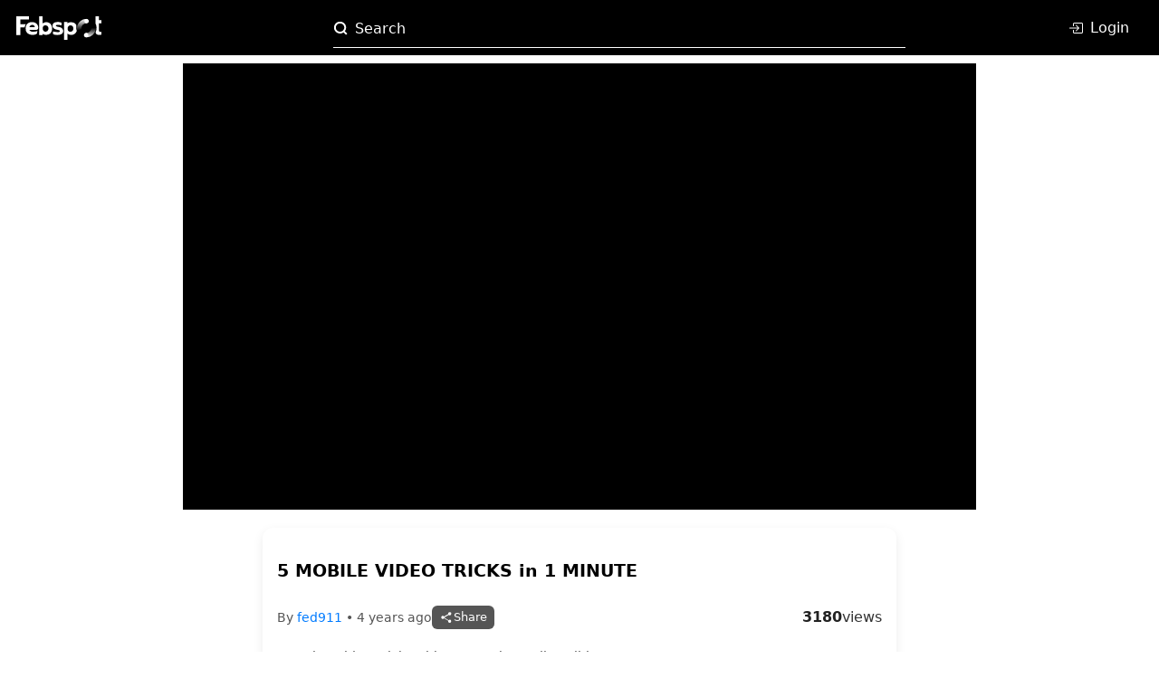

--- FILE ---
content_type: application/javascript; charset=UTF-8
request_url: https://www.febspot.com/static/js/video.core.min.js
body_size: 73368
content:
/**
 * @license
 * Video.js 8.14.0 <http://videojs.com/>
 * Copyright Brightcove, Inc. <https://www.brightcove.com/>
 * Available under Apache License Version 2.0
 * <https://github.com/videojs/video.js/blob/main/LICENSE>
 *
 * Includes vtt.js <https://github.com/mozilla/vtt.js>
 * Available under Apache License Version 2.0
 * <https://github.com/mozilla/vtt.js/blob/main/LICENSE>
 */
!function(e,t){"object"==typeof exports&&"undefined"!=typeof module?module.exports=t():"function"==typeof define&&define.amd?define(t):(e="undefined"!=typeof globalThis?globalThis:e||self).videojs=t()}(this,function(){"use strict";var D="8.14.0";const B={},R=function(e,t){return B[e]=B[e]||[],t&&(B[e]=B[e].concat(t)),B[e]};function F(e,t){return!((t=R(e).indexOf(t))<=-1||(B[e]=B[e].slice(),B[e].splice(t,1),0))}const H={prefixed:!0};var z=[["requestFullscreen","exitFullscreen","fullscreenElement","fullscreenEnabled","fullscreenchange","fullscreenerror","fullscreen"],["webkitRequestFullscreen","webkitExitFullscreen","webkitFullscreenElement","webkitFullscreenEnabled","webkitfullscreenchange","webkitfullscreenerror","-webkit-full-screen"]],V=z[0];let q;for(let e=0;e<z.length;e++)if(z[e][1]in document){q=z[e];break}if(q){for(let e=0;e<q.length;e++)H[V[e]]=q[e];H.prefixed=q[0]!==V[0]}let d=[];function K(e){return n(e)?Object.keys(e):[]}const l=function i(r,n=":",a=""){let t="info",s;function o(...e){s("log",t,e)}var l,h,c;return s=(l=r,h=o,c=a,(t,s,i)=>{var e,s=h.levels[s],r=new RegExp(`^(${s})$`);let n=l;if("log"!==t&&i.unshift(t.toUpperCase()+":"),c&&(n="%c"+l,i.unshift(c)),i.unshift(n+":"),d&&(d.push([].concat(i)),e=d.length-1e3,d.splice(0,0<e?e:0)),window.console){let e=window.console[t];(e=e||"debug"!==t?e:window.console.info||window.console.log)&&s&&r.test(t)&&e[Array.isArray(i)?"apply":"call"](window.console,i)}}),o.createLogger=(e,t,s)=>i(r+` ${t=void 0!==t?t:n} `+e,t,void 0!==s?s:a),o.createNewLogger=(e,t,s)=>i(e,t,s),o.levels={all:"debug|log|warn|error",off:"",debug:"debug|log|warn|error",info:"log|warn|error",warn:"warn|error",error:"error",DEFAULT:t},o.level=e=>{if("string"==typeof e){if(!o.levels.hasOwnProperty(e))throw new Error(`"${e}" in not a valid log level`);t=e}return t},o.history=()=>d?[].concat(d):[],o.history.filter=t=>(d||[]).filter(e=>new RegExp(`.*${t}.*`).test(e[0])),o.history.clear=()=>{d&&(d.length=0)},o.history.disable=()=>{null!==d&&(d.length=0,d=null)},o.history.enable=()=>{null===d&&(d=[])},o.error=(...e)=>s("error",t,e),o.warn=(...e)=>s("warn",t,e),o.debug=(...e)=>s("debug",t,e),o}("VIDEOJS"),U=l.createLogger,W=Object.prototype.toString;function $(t,s){K(t).forEach(e=>s(t[e],e))}function X(s,i,e=0){return K(s).reduce((e,t)=>i(e,s[t],t),e)}function n(e){return!!e&&"object"==typeof e}function G(e){return n(e)&&"[object Object]"===W.call(e)&&e.constructor===Object}function h(...e){const s={};return e.forEach(e=>{e&&$(e,(e,t)=>{G(e)?(G(s[t])||(s[t]={}),s[t]=h(s[t],e)):s[t]=e})}),s}function Y(e={}){var t,s=[];for(const i in e)e.hasOwnProperty(i)&&(t=e[i],s.push(t));return s}function Q(t,s,i,e=!0){const r=e=>Object.defineProperty(t,s,{value:e,enumerable:!0,writable:!0});var n={configurable:!0,enumerable:!0,get(){var e=i();return r(e),e}};return e&&(n.set=r),Object.defineProperty(t,s,n)}var J=Object.freeze({__proto__:null,each:$,reduce:X,isObject:n,isPlain:G,merge:h,values:Y,defineLazyProperty:Q});let Z=!1,ee=null,o=!1,te,se=!1,ie=!1,re=!1,c=!1,ne=null,ae=null,oe=null,le=!1,he=!1,ce=!1,de=!1,ue=!1,pe=!1,ge=!1;const me=Boolean(be()&&("ontouchstart"in window||window.navigator.maxTouchPoints||window.DocumentTouch&&window.document instanceof window.DocumentTouch));var ve,e=window.navigator&&window.navigator.userAgentData;if(e&&e.platform&&e.brands&&(o="Android"===e.platform,ie=Boolean(e.brands.find(e=>"Microsoft Edge"===e.brand)),re=Boolean(e.brands.find(e=>"Chromium"===e.brand)),c=!ie&&re,ne=ae=(e.brands.find(e=>"Chromium"===e.brand)||{}).version||null,he="Windows"===e.platform),!re){const L=window.navigator&&window.navigator.userAgent||"";Z=/iPod/i.test(L),ee=(e=L.match(/OS (\d+)_/i))&&e[1]?e[1]:null,o=/Android/i.test(L),te=(e=L.match(/Android (\d+)(?:\.(\d+))?(?:\.(\d+))*/i))?(jt=e[1]&&parseFloat(e[1]),ve=e[2]&&parseFloat(e[2]),jt&&ve?parseFloat(e[1]+"."+e[2]):jt||null):null,se=/Firefox/i.test(L),ie=/Edg/i.test(L),re=/Chrome/i.test(L)||/CriOS/i.test(L),c=!ie&&re,ne=ae=(ve=L.match(/(Chrome|CriOS)\/(\d+)/))&&ve[2]?parseFloat(ve[2]):null,oe=function(){var e=/MSIE\s(\d+)\.\d/.exec(L);let t=e&&parseFloat(e[1]);return t=!t&&/Trident\/7.0/i.test(L)&&/rv:11.0/.test(L)?11:t}(),ue=/Tizen/i.test(L),pe=/Web0S/i.test(L),ge=ue||pe,le=/Safari/i.test(L)&&!c&&!o&&!ie&&!ge,he=/Windows/i.test(L),ce=/iPad/i.test(L)||le&&me&&!/iPhone/i.test(L),de=/iPhone/i.test(L)&&!ce}const u=de||ce||Z,_e=(le||u)&&!c;var fe=Object.freeze({__proto__:null,get IS_IPOD(){return Z},get IOS_VERSION(){return ee},get IS_ANDROID(){return o},get ANDROID_VERSION(){return te},get IS_FIREFOX(){return se},get IS_EDGE(){return ie},get IS_CHROMIUM(){return re},get IS_CHROME(){return c},get CHROMIUM_VERSION(){return ne},get CHROME_VERSION(){return ae},get IE_VERSION(){return oe},get IS_SAFARI(){return le},get IS_WINDOWS(){return he},get IS_IPAD(){return ce},get IS_IPHONE(){return de},get IS_TIZEN(){return ue},get IS_WEBOS(){return pe},get IS_SMART_TV(){return ge},TOUCH_ENABLED:me,IS_IOS:u,IS_ANY_SAFARI:_e});function ye(e){return"string"==typeof e&&Boolean(e.trim())}function be(){return document===window.document}function Te(e){return n(e)&&1===e.nodeType}function Ce(){try{return window.parent!==window.self}catch(e){return!0}}function ke(s){return function(e,t){return ye(e)?(t=Te(t=ye(t)?document.querySelector(t):t)?t:document)[s]&&t[s](e):document[s](null)}}function p(e="div",s={},t={},i){const r=document.createElement(e);return Object.getOwnPropertyNames(s).forEach(function(e){var t=s[e];"textContent"===e?we(r,t):r[e]===t&&"tabIndex"!==e||(r[e]=t)}),Object.getOwnPropertyNames(t).forEach(function(e){r.setAttribute(e,t[e])}),i&&qe(r,i),r}function we(e,t){return"undefined"==typeof e.textContent?e.innerText=t:e.textContent=t,e}function Ee(e,t){t.firstChild?t.insertBefore(e,t.firstChild):t.appendChild(e)}function Se(e,t){if(0<=t.indexOf(" "))throw new Error("class has illegal whitespace characters");return e.classList.contains(t)}function xe(e,...t){return e.classList.add(...t.reduce((e,t)=>e.concat(t.split(/\s+/)),[])),e}function Pe(e,...t){return e?(e.classList.remove(...t.reduce((e,t)=>e.concat(t.split(/\s+/)),[])),e):(l.warn("removeClass was called with an element that doesn't exist"),null)}function je(t,e,s){return"boolean"!=typeof(s="function"==typeof s?s(t,e):s)&&(s=void 0),e.split(/\s+/).forEach(e=>t.classList.toggle(e,s)),t}function Ie(s,i){Object.getOwnPropertyNames(i).forEach(function(e){var t=i[e];null===t||"undefined"==typeof t||!1===t?s.removeAttribute(e):s.setAttribute(e,!0===t?"":t)})}function Me(e){var s={},i=["autoplay","controls","playsinline","loop","muted","default","defaultMuted"];if(e&&e.attributes&&0<e.attributes.length){var r=e.attributes;for(let t=r.length-1;0<=t;t--){var n=r[t].name;let e=r[t].value;i.includes(n)&&(e=null!==e),s[n]=e}}return s}function Ae(e,t){return e.getAttribute(t)}function Oe(e,t,s){e.setAttribute(t,s)}function Ne(e,t){e.removeAttribute(t)}function Le(){document.body.focus(),document.onselectstart=function(){return!1}}function De(){document.onselectstart=function(){return!0}}function Be(e){if(e&&e.getBoundingClientRect&&e.parentNode){const t=e.getBoundingClientRect(),s={};return["bottom","height","left","right","top","width"].forEach(e=>{void 0!==t[e]&&(s[e]=t[e])}),s.height||(s.height=parseFloat(Xe(e,"height"))),s.width||(s.width=parseFloat(Xe(e,"width"))),s}}function Re(e){if(!e||!e.offsetParent)return{left:0,top:0,width:0,height:0};var t=e.offsetWidth,s=e.offsetHeight;let i=0,r=0;for(;e.offsetParent&&e!==document[H.fullscreenElement];)i+=e.offsetLeft,r+=e.offsetTop,e=e.offsetParent;return{left:i,top:r,width:t,height:s}}function Fe(t,e){var s={x:0,y:0};if(u){let e=t;for(;e&&"html"!==e.nodeName.toLowerCase();){var i,r=Xe(e,"transform");/^matrix/.test(r)?(i=r.slice(7,-1).split(/,\s/).map(Number),s.x+=i[4],s.y+=i[5]):/^matrix3d/.test(r)&&(i=r.slice(9,-1).split(/,\s/).map(Number),s.x+=i[12],s.y+=i[13]),e.assignedSlot&&e.assignedSlot.parentElement&&window.WebKitCSSMatrix&&(r=window.getComputedStyle(e.assignedSlot.parentElement).transform,r=new window.WebKitCSSMatrix(r),s.x+=r.m41,s.y+=r.m42),e=e.parentNode||e.host}}var n={},a=Re(e.target),t=Re(t),o=t.width,l=t.height;let h=e.offsetY-(t.top-a.top),c=e.offsetX-(t.left-a.left);return e.changedTouches&&(c=e.changedTouches[0].pageX-t.left,h=e.changedTouches[0].pageY+t.top,u)&&(c-=s.x,h-=s.y),n.y=1-Math.max(0,Math.min(1,h/l)),n.x=Math.max(0,Math.min(1,c/o)),n}function He(e){return n(e)&&3===e.nodeType}function ze(e){for(;e.firstChild;)e.removeChild(e.firstChild);return e}function Ve(e){return"function"==typeof e&&(e=e()),(Array.isArray(e)?e:[e]).map(e=>Te(e="function"==typeof e?e():e)||He(e)?e:"string"==typeof e&&/\S/.test(e)?document.createTextNode(e):void 0).filter(e=>e)}function qe(t,e){return Ve(e).forEach(e=>t.appendChild(e)),t}function Ke(e,t){return qe(ze(e),t)}function Ue(e){return void 0===e.button&&void 0===e.buttons||0===e.button&&void 0===e.buttons||"mouseup"===e.type&&0===e.button&&0===e.buttons||"mousedown"===e.type&&0===e.button&&0===e.buttons||0===e.button&&1===e.buttons}const We=ke("querySelector"),$e=ke("querySelectorAll");function Xe(t,s){if(!t||!s)return"";if("function"!=typeof window.getComputedStyle)return"";{let e;try{e=window.getComputedStyle(t)}catch(e){return""}return e?e.getPropertyValue(s)||e[s]:""}}function Ge(i){[...document.styleSheets].forEach(t=>{try{var s=[...t.cssRules].map(e=>e.cssText).join(""),e=document.createElement("style");e.textContent=s,i.document.head.appendChild(e)}catch(e){s=document.createElement("link");s.rel="stylesheet",s.type=t.type,s.media=t.media.mediaText,s.href=t.href,i.document.head.appendChild(s)}})}var Ye=Object.freeze({__proto__:null,isReal:be,isEl:Te,isInFrame:Ce,createEl:p,textContent:we,prependTo:Ee,hasClass:Se,addClass:xe,removeClass:Pe,toggleClass:je,setAttributes:Ie,getAttributes:Me,getAttribute:Ae,setAttribute:Oe,removeAttribute:Ne,blockTextSelection:Le,unblockTextSelection:De,getBoundingClientRect:Be,findPosition:Re,getPointerPosition:Fe,isTextNode:He,emptyEl:ze,normalizeContent:Ve,appendContent:qe,insertContent:Ke,isSingleLeftClick:Ue,$:We,$$:$e,computedStyle:Xe,copyStyleSheetsToWindow:Ge});let Qe=!1,Je;function Ze(){if(!1!==Je.options.autoSetup){var e=Array.prototype.slice.call(document.getElementsByTagName("video")),t=Array.prototype.slice.call(document.getElementsByTagName("audio")),s=Array.prototype.slice.call(document.getElementsByTagName("video-js")),i=e.concat(t,s);if(i&&0<i.length)for(let e=0,t=i.length;e<t;e++){var r=i[e];if(!r||!r.getAttribute){et(1);break}void 0===r.player&&null!==r.getAttribute("data-setup")&&Je(r)}else Qe||et(1)}}function et(e,t){be()&&(t&&(Je=t),window.setTimeout(Ze,e))}function tt(){Qe=!0,window.removeEventListener("load",tt)}be()&&("complete"===document.readyState?tt():window.addEventListener("load",tt));function st(e){var t=document.createElement("style");return t.className=e,t}function it(e,t){e.styleSheet?e.styleSheet.cssText=t:e.textContent=t}var g=new WeakMap;let m=3;function rt(e,t){var s;g.has(e)&&(0===(s=g.get(e)).handlers[t].length&&(delete s.handlers[t],e.removeEventListener?e.removeEventListener(t,s.dispatcher,!1):e.detachEvent&&e.detachEvent("on"+t,s.dispatcher)),Object.getOwnPropertyNames(s.handlers).length<=0&&(delete s.handlers,delete s.dispatcher,delete s.disabled),0===Object.getOwnPropertyNames(s).length)&&g.delete(e)}function nt(t,s,e,i){e.forEach(function(e){t(s,e,i)})}function at(e){if(!e.fixed_){if(!e||!e.isPropagationStopped||!e.isImmediatePropagationStopped){const n=e||window.event;e={};for(const a in n)"layerX"===a||"layerY"===a||"keyLocation"===a||"webkitMovementX"===a||"webkitMovementY"===a||"path"===a||"returnValue"===a&&n.preventDefault||(e[a]=n[a]);var t,s;e.target||(e.target=e.srcElement||document),e.relatedTarget||(e.relatedTarget=e.fromElement===e.target?e.toElement:e.fromElement),e.preventDefault=function(){n.preventDefault&&n.preventDefault(),e.returnValue=!1,n.returnValue=!1,e.defaultPrevented=!0},e.defaultPrevented=!1,e.stopPropagation=function(){n.stopPropagation&&n.stopPropagation(),e.cancelBubble=!0,n.cancelBubble=!0,e.isPropagationStopped=i},e.isPropagationStopped=r,e.stopImmediatePropagation=function(){n.stopImmediatePropagation&&n.stopImmediatePropagation(),e.isImmediatePropagationStopped=i,e.stopPropagation()},e.isImmediatePropagationStopped=r,null!==e.clientX&&void 0!==e.clientX&&(t=document.documentElement,s=document.body,e.pageX=e.clientX+(t&&t.scrollLeft||s&&s.scrollLeft||0)-(t&&t.clientLeft||s&&s.clientLeft||0),e.pageY=e.clientY+(t&&t.scrollTop||s&&s.scrollTop||0)-(t&&t.clientTop||s&&s.clientTop||0)),e.which=e.charCode||e.keyCode,null!==e.button&&void 0!==e.button&&(e.button=1&e.button?0:4&e.button?1:2&e.button?2:0)}e.fixed_=!0}return e;function i(){return!0}function r(){return!1}}let ot;const lt=["touchstart","touchmove"];function v(n,t,e){if(Array.isArray(t))return nt(v,n,t,e);g.has(n)||g.set(n,{});const a=g.get(n);if(a.handlers||(a.handlers={}),a.handlers[t]||(a.handlers[t]=[]),e.guid||(e.guid=m++),a.handlers[t].push(e),a.dispatcher||(a.disabled=!1,a.dispatcher=function(s,i){if(!a.disabled){s=at(s);var e=a.handlers[s.type];if(e){var r=e.slice(0);for(let e=0,t=r.length;e<t&&!s.isImmediatePropagationStopped();e++)try{r[e].call(n,s,i)}catch(e){l.error(e)}}}}),1===a.handlers[t].length)if(n.addEventListener){let e=!1;(function(){if("boolean"!=typeof ot){ot=!1;try{var e=Object.defineProperty({},"passive",{get(){ot=!0}});window.addEventListener("test",null,e),window.removeEventListener("test",null,e)}catch(e){}}return ot})()&&-1<lt.indexOf(t)&&(e={passive:!0}),n.addEventListener(t,a.dispatcher,e)}else n.attachEvent&&n.attachEvent("on"+t,a.dispatcher)}function _(e,t,s){if(g.has(e)){const n=g.get(e);if(n.handlers){if(Array.isArray(t))return nt(_,e,t,s);var i=function(e,t){n.handlers[t]=[],rt(e,t)};if(void 0===t)for(const a in n.handlers)Object.prototype.hasOwnProperty.call(n.handlers||{},a)&&i(e,a);else{var r=n.handlers[t];if(r)if(s){if(s.guid)for(let e=0;e<r.length;e++)r[e].guid===s.guid&&r.splice(e--,1);rt(e,t)}else i(e,t)}}}}function ht(e,t,s){var i=g.has(e)?g.get(e):{},r=e.parentNode||e.ownerDocument;return"string"==typeof t?t={type:t,target:e}:t.target||(t.target=e),t=at(t),i.dispatcher&&i.dispatcher.call(e,t,s),r&&!t.isPropagationStopped()&&!0===t.bubbles?ht.call(null,r,t,s):!r&&!t.defaultPrevented&&t.target&&t.target[t.type]&&(g.has(t.target)||g.set(t.target,{}),i=g.get(t.target),t.target[t.type])&&(i.disabled=!0,"function"==typeof t.target[t.type]&&t.target[t.type](),i.disabled=!1),!t.defaultPrevented}function ct(e,t,s){if(Array.isArray(t))return nt(ct,e,t,s);function i(){_(e,t,i),s.apply(this,arguments)}i.guid=s.guid=s.guid||m++,v(e,t,i)}function dt(e,t,s){function i(){_(e,t,i),s.apply(this,arguments)}i.guid=s.guid=s.guid||m++,v(e,t,i)}var ut=Object.freeze({__proto__:null,fixEvent:at,on:v,off:_,trigger:ht,one:ct,any:dt});function f(e,t,s){return t.guid||(t.guid=m++),(e=t.bind(e)).guid=s?s+"_"+t.guid:t.guid,e}function r(s,i){let r=window.performance.now();return function(...e){var t=window.performance.now();t-r>=i&&(s(...e),r=t)}}function pt(i,r,n,a=window){let o;function e(){const e=this,t=arguments;let s=function(){o=null,s=null,n||i.apply(e,t)};!o&&n&&i.apply(e,t),a.clearTimeout(o),o=a.setTimeout(s,r)}return e.cancel=()=>{a.clearTimeout(o),o=null},e}e=Object.freeze({__proto__:null,UPDATE_REFRESH_INTERVAL:30,bind_:f,throttle:r,debounce:pt});let gt;class s{on(e,t){var s=this.addEventListener;this.addEventListener=()=>{},v(this,e,t),this.addEventListener=s}off(e,t){_(this,e,t)}one(e,t){var s=this.addEventListener;this.addEventListener=()=>{},ct(this,e,t),this.addEventListener=s}any(e,t){var s=this.addEventListener;this.addEventListener=()=>{},dt(this,e,t),this.addEventListener=s}trigger(e){var t=e.type||e;e=at(e="string"==typeof e?{type:t}:e),this.allowedEvents_[t]&&this["on"+t]&&this["on"+t](e),ht(this,e)}queueTrigger(e){gt=gt||new Map;const t=e.type||e;let s=gt.get(this);s||(s=new Map,gt.set(this,s));var i=s.get(t),i=(s.delete(t),window.clearTimeout(i),window.setTimeout(()=>{s.delete(t),0===s.size&&(s=null,gt.delete(this)),this.trigger(e)},0));s.set(t,i)}}s.prototype.allowedEvents_={},s.prototype.addEventListener=s.prototype.on,s.prototype.removeEventListener=s.prototype.off,s.prototype.dispatchEvent=s.prototype.trigger;const mt=e=>"function"==typeof e.name?e.name():"string"==typeof e.name?e.name:e.name_||(e.constructor&&e.constructor.name?e.constructor.name:typeof e),vt=t=>t instanceof s||!!t.eventBusEl_&&["on","one","off","trigger"].every(e=>"function"==typeof t[e]),_t=e=>"string"==typeof e&&/\S/.test(e)||Array.isArray(e)&&!!e.length,ft=(e,t,s)=>{if(!e||!e.nodeName&&!vt(e))throw new Error(`Invalid target for ${mt(t)}#${s}; must be a DOM node or evented object.`)},yt=(e,t,s)=>{if(!_t(e))throw new Error(`Invalid event type for ${mt(t)}#${s}; must be a non-empty string or array.`)},bt=(e,t,s)=>{if("function"!=typeof e)throw new Error(`Invalid listener for ${mt(t)}#${s}; must be a function.`)},Tt=(e,t,s)=>{var i=t.length<3||t[0]===e||t[0]===e.eventBusEl_;let r,n,a;return i?(r=e.eventBusEl_,3<=t.length&&t.shift(),[n,a]=t):[r,n,a]=t,ft(r,e,s),yt(n,e,s),bt(a,e,s),a=f(e,a),{isTargetingSelf:i,target:r,type:n,listener:a}},Ct=(e,t,s,i)=>{ft(e,e,t),e.nodeName?ut[t](e,s,i):e[t](s,i)},kt={on(...e){const{isTargetingSelf:t,target:s,type:i,listener:r}=Tt(this,e,"on");if(Ct(s,"on",i,r),!t){const n=()=>this.off(s,i,r);n.guid=r.guid;e=()=>this.off("dispose",n);e.guid=r.guid,Ct(this,"on","dispose",n),Ct(s,"on","dispose",e)}},one(...e){const{isTargetingSelf:t,target:s,type:i,listener:r}=Tt(this,e,"one");if(t)Ct(s,"one",i,r);else{const n=(...e)=>{this.off(s,i,n),r.apply(null,e)};n.guid=r.guid,Ct(s,"one",i,n)}},any(...e){const{isTargetingSelf:t,target:s,type:i,listener:r}=Tt(this,e,"any");if(t)Ct(s,"any",i,r);else{const n=(...e)=>{this.off(s,i,n),r.apply(null,e)};n.guid=r.guid,Ct(s,"any",i,n)}},off(e,t,s){!e||_t(e)?_(this.eventBusEl_,e,t):(e=e,t=t,ft(e,this,"off"),yt(t,this,"off"),bt(s,this,"off"),s=f(this,s),this.off("dispose",s),e.nodeName?(_(e,t,s),_(e,"dispose",s)):vt(e)&&(e.off(t,s),e.off("dispose",s)))},trigger(e,t){ft(this.eventBusEl_,this,"trigger");var s=e&&"string"!=typeof e?e.type:e;if(_t(s))return ht(this.eventBusEl_,e,t);throw new Error(`Invalid event type for ${mt(this)}#trigger; `+"must be a non-empty string or object with a type key that has a non-empty value.")}};function wt(e,t={}){t=t.eventBusKey;if(t){if(!e[t].nodeName)throw new Error(`The eventBusKey "${t}" does not refer to an element.`);e.eventBusEl_=e[t]}else e.eventBusEl_=p("span",{className:"vjs-event-bus"});Object.assign(e,kt),e.eventedCallbacks&&e.eventedCallbacks.forEach(e=>{e()}),e.on("dispose",()=>{e.off(),[e,e.el_,e.eventBusEl_].forEach(function(e){e&&g.has(e)&&g.delete(e)}),window.setTimeout(()=>{e.eventBusEl_=null},0)})}const Et={state:{},setState(e){"function"==typeof e&&(e=e());let s;return $(e,(e,t)=>{this.state[t]!==e&&((s=s||{})[t]={from:this.state[t],to:e}),this.state[t]=e}),s&&vt(this)&&this.trigger({changes:s,type:"statechanged"}),s}};function St(e,t){Object.assign(e,Et),e.state=Object.assign({},e.state,t),"function"==typeof e.handleStateChanged&&vt(e)&&e.on("statechanged",e.handleStateChanged)}function xt(e){return"string"!=typeof e?e:e.replace(/./,e=>e.toLowerCase())}function y(e){return"string"!=typeof e?e:e.replace(/./,e=>e.toUpperCase())}function Pt(e,t){return y(e)===y(t)}var jt=Object.freeze({__proto__:null,toLowerCase:xt,toTitleCase:y,titleCaseEquals:Pt}),t="undefined"!=typeof globalThis?globalThis:"undefined"!=typeof window?window:"undefined"!=typeof global?global:"undefined"!=typeof self?self:{};function It(e,t){return e(t={exports:{}},t.exports),t.exports}var a=It(function(e,t){function s(e){var t;return"number"==typeof(e=e&&"object"==typeof e&&(t=e.which||e.keyCode||e.charCode)?t:e)?o[e]:(t=String(e),i[t.toLowerCase()]||r[t.toLowerCase()]||(1===t.length?t.charCodeAt(0):void 0))}s.isEventKey=function(e,t){if(e&&"object"==typeof e){e=e.which||e.keyCode||e.charCode;if(null!=e)if("string"==typeof t){var s=i[t.toLowerCase()];if(s)return s===e;if(s=r[t.toLowerCase()])return s===e}else if("number"==typeof t)return t===e;return!1}};for(var i=(t=e.exports=s).code=t.codes={backspace:8,tab:9,enter:13,shift:16,ctrl:17,alt:18,"pause/break":19,"caps lock":20,esc:27,space:32,"page up":33,"page down":34,end:35,home:36,left:37,up:38,right:39,down:40,insert:45,delete:46,command:91,"left command":91,"right command":93,"numpad *":106,"numpad +":107,"numpad -":109,"numpad .":110,"numpad /":111,"num lock":144,"scroll lock":145,"my computer":182,"my calculator":183,";":186,"=":187,",":188,"-":189,".":190,"/":191,"`":192,"[":219,"\\":220,"]":221,"'":222},r=t.aliases={windows:91,"⇧":16,"⌥":18,"⌃":17,"⌘":91,ctl:17,control:17,option:18,pause:19,break:19,caps:20,return:13,escape:27,spc:32,spacebar:32,pgup:33,pgdn:34,ins:45,del:46,cmd:91},n=97;n<123;n++)i[String.fromCharCode(n)]=n-32;for(var n=48;n<58;n++)i[n-48]=n;for(n=1;n<13;n++)i["f"+n]=n+111;for(n=0;n<10;n++)i["numpad "+n]=n+96;var a,o=t.names=t.title={};for(n in i)o[i[n]]=n;for(a in r)i[a]=r[a]});a.code,a.codes,a.aliases,a.names,a.title;class b{constructor(e,t,s){!e&&this.play?this.player_=e=this:this.player_=e,this.isDisposed_=!1,this.parentComponent_=null,this.options_=h({},this.options_),t=this.options_=h(this.options_,t),this.id_=t.id||t.el&&t.el.id,this.id_||(e=e&&e.id&&e.id()||"no_player",this.id_=e+"_component_"+m++),this.name_=t.name||null,t.el?this.el_=t.el:!1!==t.createEl&&(this.el_=this.createEl()),t.className&&this.el_&&t.className.split(" ").forEach(e=>this.addClass(e)),["on","off","one","any","trigger"].forEach(e=>{this[e]=void 0}),!1!==t.evented&&(wt(this,{eventBusKey:this.el_?"el_":null}),this.handleLanguagechange=this.handleLanguagechange.bind(this),this.on(this.player_,"languagechange",this.handleLanguagechange)),St(this,this.constructor.defaultState),this.children_=[],this.childIndex_={},this.childNameIndex_={},this.setTimeoutIds_=new Set,this.setIntervalIds_=new Set,this.rafIds_=new Set,this.namedRafs_=new Map,(this.clearingTimersOnDispose_=!1)!==t.initChildren&&this.initChildren(),this.ready(s),!1!==t.reportTouchActivity&&this.enableTouchActivity()}on(e,t){}off(e,t){}one(e,t){}any(e,t){}trigger(e,t){}dispose(e={}){if(!this.isDisposed_){if(this.readyQueue_&&(this.readyQueue_.length=0),this.trigger({type:"dispose",bubbles:!1}),this.isDisposed_=!0,this.children_)for(let e=this.children_.length-1;0<=e;e--)this.children_[e].dispose&&this.children_[e].dispose();this.children_=null,this.childIndex_=null,this.childNameIndex_=null,this.parentComponent_=null,this.el_&&(this.el_.parentNode&&(e.restoreEl?this.el_.parentNode.replaceChild(e.restoreEl,this.el_):this.el_.parentNode.removeChild(this.el_)),this.el_=null),this.player_=null}}isDisposed(){return Boolean(this.isDisposed_)}player(){return this.player_}options(e){return e&&(this.options_=h(this.options_,e)),this.options_}el(){return this.el_}createEl(e,t,s){return p(e,t,s)}localize(e,i,t=e){var s=this.player_.language&&this.player_.language(),r=this.player_.languages&&this.player_.languages(),n=r&&r[s],s=s&&s.split("-")[0],r=r&&r[s];let a=t;return n&&n[e]?a=n[e]:r&&r[e]&&(a=r[e]),a=i?a.replace(/\{(\d+)\}/g,function(e,t){t=i[t-1];let s="undefined"==typeof t?e:t;return s}):a}handleLanguagechange(){}contentEl(){return this.contentEl_||this.el_}id(){return this.id_}name(){return this.name_}children(){return this.children_}getChildById(e){return this.childIndex_[e]}getChild(e){if(e)return this.childNameIndex_[e]}getDescendant(...t){t=t.reduce((e,t)=>e.concat(t),[]);let s=this;for(let e=0;e<t.length;e++)if(!(s=s.getChild(t[e]))||!s.getChild)return;return s}setIcon(e,t=this.el()){var s,i,r;if(this.player_.options_.experimentalSvgIcons)return r="http://www.w3.org/2000/svg",s=p("span",{className:"vjs-icon-placeholder vjs-svg-icon"},{"aria-hidden":"true"}),(i=document.createElementNS(r,"svg")).setAttributeNS(null,"viewBox","0 0 512 512"),r=document.createElementNS(r,"use"),i.appendChild(r),r.setAttributeNS(null,"href","#vjs-icon-"+e),s.appendChild(i),this.iconIsSet_?t.replaceChild(s,t.querySelector(".vjs-icon-placeholder")):t.appendChild(s),this.iconIsSet_=!0,s}addChild(e,t={},s=this.children_.length){let i,r;if("string"==typeof e){r=y(e);var n=t.componentClass||r,a=(t.name=r,b.getComponent(n));if(!a)throw new Error(`Component ${n} does not exist`);if("function"!=typeof a)return null;i=new a(this.player_||this,t)}else i=e;if(i.parentComponent_&&i.parentComponent_.removeChild(i),this.children_.splice(s,0,i),i.parentComponent_=this,"function"==typeof i.id&&(this.childIndex_[i.id()]=i),(r=r||i.name&&y(i.name()))&&(this.childNameIndex_[r]=i,this.childNameIndex_[xt(r)]=i),"function"==typeof i.el&&i.el()){let e=null;this.children_[s+1]&&(this.children_[s+1].el_?e=this.children_[s+1].el_:Te(this.children_[s+1])&&(e=this.children_[s+1])),this.contentEl().insertBefore(i.el(),e)}return i}removeChild(s){if((s="string"==typeof s?this.getChild(s):s)&&this.children_){let t=!1;for(let e=this.children_.length-1;0<=e;e--)if(this.children_[e]===s){t=!0,this.children_.splice(e,1);break}var e;t&&(s.parentComponent_=null,this.childIndex_[s.id()]=null,this.childNameIndex_[y(s.name())]=null,this.childNameIndex_[xt(s.name())]=null,e=s.el())&&e.parentNode===this.contentEl()&&this.contentEl().removeChild(s.el())}}initChildren(){const i=this.options_.children;if(i){const r=this.options_;let e;const t=b.getComponent("Tech");(e=Array.isArray(i)?i:Object.keys(i)).concat(Object.keys(this.options_).filter(function(t){return!e.some(function(e){return"string"==typeof e?t===e:t===e.name})})).map(e=>{let t,s;return s="string"==typeof e?(t=e,i[t]||this.options_[t]||{}):(t=e.name,e),{name:t,opts:s}}).filter(e=>{e=b.getComponent(e.opts.componentClass||y(e.name));return e&&!t.isTech(e)}).forEach(e=>{var t=e.name;let s=e.opts;!1!==(s=void 0!==r[t]?r[t]:s)&&((s=!0===s?{}:s).playerOptions=this.options_.playerOptions,e=this.addChild(t,s))&&(this[t]=e)})}}buildCSSClass(){return""}ready(e,t=!1){e&&(this.isReady_?t?e.call(this):this.setTimeout(e,1):(this.readyQueue_=this.readyQueue_||[],this.readyQueue_.push(e)))}triggerReady(){this.isReady_=!0,this.setTimeout(function(){var e=this.readyQueue_;this.readyQueue_=[],e&&0<e.length&&e.forEach(function(e){e.call(this)},this),this.trigger("ready")},1)}$(e,t){return We(e,t||this.contentEl())}$$(e,t){return $e(e,t||this.contentEl())}hasClass(e){return Se(this.el_,e)}addClass(...e){xe(this.el_,...e)}removeClass(...e){Pe(this.el_,...e)}toggleClass(e,t){je(this.el_,e,t)}show(){this.removeClass("vjs-hidden")}hide(){this.addClass("vjs-hidden")}lockShowing(){this.addClass("vjs-lock-showing")}unlockShowing(){this.removeClass("vjs-lock-showing")}getAttribute(e){return Ae(this.el_,e)}setAttribute(e,t){Oe(this.el_,e,t)}removeAttribute(e){Ne(this.el_,e)}width(e,t){return this.dimension("width",e,t)}height(e,t){return this.dimension("height",e,t)}dimensions(e,t){this.width(e,!0),this.height(t)}dimension(e,t,s){var i,r;if(void 0===t)return this.el_?-1!==(r=(i=this.el_.style[e]).indexOf("px"))?parseInt(i.slice(0,r),10):parseInt(this.el_["offset"+y(e)],10):0;-1!==(""+(t=null!==t&&t==t?t:0)).indexOf("%")||-1!==(""+t).indexOf("px")?this.el_.style[e]=t:this.el_.style[e]="auto"===t?"":t+"px",s||this.trigger("componentresize")}currentDimension(e){let t=0;if("width"!==e&&"height"!==e)throw new Error("currentDimension only accepts width or height value");return t=Xe(this.el_,e),0!==(t=parseFloat(t))&&!isNaN(t)||(e="offset"+y(e),t=this.el_[e]),t}currentDimensions(){return{width:this.currentDimension("width"),height:this.currentDimension("height")}}currentWidth(){return this.currentDimension("width")}currentHeight(){return this.currentDimension("height")}getPositions(){var e=this.el_.getBoundingClientRect();return{boundingClientRect:{x:e.x,y:e.y,width:e.width,height:e.height,top:e.top,right:e.right,bottom:e.bottom,left:e.left},center:{x:e.left+e.width/2,y:e.top+e.height/2,width:0,height:0,top:e.top+e.height/2,right:e.left+e.width/2,bottom:e.top+e.height/2,left:e.left+e.width/2}}}focus(){this.el_.focus()}blur(){this.el_.blur()}handleKeyDown(e){this.player_&&(a.isEventKey(e,"Tab")||this.player_.options_.playerOptions.spatialNavigation&&this.player_.options_.playerOptions.spatialNavigation.enabled||e.stopPropagation(),this.player_.handleKeyDown(e))}handleKeyPress(e){this.handleKeyDown(e)}emitTapEvents(){let t=0,s=null;let i;this.on("touchstart",function(e){1===e.touches.length&&(s={pageX:e.touches[0].pageX,pageY:e.touches[0].pageY},t=window.performance.now(),i=!0)}),this.on("touchmove",function(e){var t;(1<e.touches.length||s&&(t=e.touches[0].pageX-s.pageX,e=e.touches[0].pageY-s.pageY,10<Math.sqrt(t*t+e*e)))&&(i=!1)});function e(){i=!1}this.on("touchleave",e),this.on("touchcancel",e),this.on("touchend",function(e){!(s=null)===i&&window.performance.now()-t<200&&(e.preventDefault(),this.trigger("tap"))})}enableTouchActivity(){if(this.player()&&this.player().reportUserActivity){const s=f(this.player(),this.player().reportUserActivity);let t;this.on("touchstart",function(){s(),this.clearInterval(t),t=this.setInterval(s,250)});var e=function(e){s(),this.clearInterval(t)};this.on("touchmove",s),this.on("touchend",e),this.on("touchcancel",e)}}setTimeout(e,t){var s;return e=f(this,e),this.clearTimersOnDispose_(),s=window.setTimeout(()=>{this.setTimeoutIds_.has(s)&&this.setTimeoutIds_.delete(s),e()},t),this.setTimeoutIds_.add(s),s}clearTimeout(e){return this.setTimeoutIds_.has(e)&&(this.setTimeoutIds_.delete(e),window.clearTimeout(e)),e}setInterval(e,t){e=f(this,e),this.clearTimersOnDispose_();e=window.setInterval(e,t);return this.setIntervalIds_.add(e),e}clearInterval(e){return this.setIntervalIds_.has(e)&&(this.setIntervalIds_.delete(e),window.clearInterval(e)),e}requestAnimationFrame(e){var t;return this.clearTimersOnDispose_(),e=f(this,e),t=window.requestAnimationFrame(()=>{this.rafIds_.has(t)&&this.rafIds_.delete(t),e()}),this.rafIds_.add(t),t}requestNamedAnimationFrame(e,t){var s;if(!this.namedRafs_.has(e))return this.clearTimersOnDispose_(),t=f(this,t),s=this.requestAnimationFrame(()=>{t(),this.namedRafs_.has(e)&&this.namedRafs_.delete(e)}),this.namedRafs_.set(e,s),e}cancelNamedAnimationFrame(e){this.namedRafs_.has(e)&&(this.cancelAnimationFrame(this.namedRafs_.get(e)),this.namedRafs_.delete(e))}cancelAnimationFrame(e){return this.rafIds_.has(e)&&(this.rafIds_.delete(e),window.cancelAnimationFrame(e)),e}clearTimersOnDispose_(){this.clearingTimersOnDispose_||(this.clearingTimersOnDispose_=!0,this.one("dispose",()=>{[["namedRafs_","cancelNamedAnimationFrame"],["rafIds_","cancelAnimationFrame"],["setTimeoutIds_","clearTimeout"],["setIntervalIds_","clearInterval"]].forEach(([e,s])=>{this[e].forEach((e,t)=>this[s](t))}),this.clearingTimersOnDispose_=!1}))}getIsDisabled(){return Boolean(this.el_.disabled)}getIsExpresslyInert(){return this.el_.inert&&!this.el_.ownerDocument.documentElement.inert}getIsFocusable(e){return 0<=(e||this.el_).tabIndex&&!(this.getIsDisabled()||this.getIsExpresslyInert())}getIsAvailableToBeFocused(e){function t(e){var e=window.getComputedStyle(e,null),t=e.getPropertyValue("visibility");return"none"!==e.getPropertyValue("display")&&!["hidden","collapse"].includes(t)}var s;return!(!function(t){if(t.offsetWidth+t.offsetHeight+t.getBoundingClientRect().height+t.getBoundingClientRect().width!==0){var s={x:t.getBoundingClientRect().left+t.offsetWidth/2,y:t.getBoundingClientRect().top+t.offsetHeight/2};if(!(s.x<0||s.x>(document.documentElement.clientWidth||window.innerWidth)||s.y<0||s.y>(document.documentElement.clientHeight||window.innerHeight))){let e=document.elementFromPoint(s.x,s.y);for(;e;){if(e===t)return 1;if(!e.parentNode)return;e=e.parentNode}}}}(e=e||this.el())||!t((s=e).parentElement)||!t(s)||"0"===s.style.opacity||"0px"===window.getComputedStyle(s).height||"0px"===window.getComputedStyle(s).width||e.parentElement&&!(0<=e.tabIndex))}static registerComponent(t,e){if("string"!=typeof t||!t)throw new Error(`Illegal component name, "${t}"; must be a non-empty string.`);var s=b.getComponent("Tech"),s=s&&s.isTech(e),i=b===e||b.prototype.isPrototypeOf(e.prototype);if(s||!i){let e;throw e=s?"techs must be registered using Tech.registerTech()":"must be a Component subclass",new Error(`Illegal component, "${t}"; ${e}.`)}t=y(t),b.components_||(b.components_={});i=b.getComponent("Player");if("Player"===t&&i&&i.players){const r=i.players;s=Object.keys(r);if(r&&0<s.length&&s.map(e=>r[e]).every(Boolean))throw new Error("Can not register Player component after player has been created.")}return b.components_[t]=e,b.components_[xt(t)]=e}static getComponent(e){if(e&&b.components_)return b.components_[e]}}function Mt(e,t,s,i){var r=i,n=s.length-1;if("number"!=typeof r||r<0||n<r)throw new Error(`Failed to execute '${e}' on 'TimeRanges': The index provided (${r}) is non-numeric or out of bounds (0-${n}).`);return s[i][t]}function At(e){let t;return t=void 0===e||0===e.length?{length:0,start(){throw new Error("This TimeRanges object is empty")},end(){throw new Error("This TimeRanges object is empty")}}:{length:e.length,start:Mt.bind(null,"start",0,e),end:Mt.bind(null,"end",1,e)},window.Symbol&&window.Symbol.iterator&&(t[window.Symbol.iterator]=()=>(e||[]).values()),t}function T(e,t){return Array.isArray(e)?At(e):void 0===e||void 0===t?At():At([[e,t]])}b.registerComponent("Component",b);function Ot(e,t){e=e<0?0:e;let s=Math.floor(e%60),i=Math.floor(e/60%60),r=Math.floor(e/3600);var n=Math.floor(t/60%60),t=Math.floor(t/3600);return r=0<(r=!isNaN(e)&&e!==1/0?r:i=s="-")||0<t?r+":":"",i=((r||10<=n)&&i<10?"0"+i:i)+":",s=s<10?"0"+s:s,r+i+s}let Nt=Ot;function Lt(e){Nt=e}function Dt(){Nt=Ot}function Bt(e,t=e){return Nt(e,t)}var Rt=Object.freeze({__proto__:null,createTimeRanges:T,createTimeRange:T,setFormatTime:Lt,resetFormatTime:Dt,formatTime:Bt});function Ft(t,s){let i=0;var r;let n;if(!s)return 0;t&&t.length||(t=T(0,0));for(let e=0;e<t.length;e++)r=t.start(e),(n=t.end(e))>s&&(n=s),i+=n-r;return i/s}function i(e){if(e instanceof i)return e;"number"==typeof e?this.code=e:"string"==typeof e?this.message=e:n(e)&&("number"==typeof e.code&&(this.code=e.code),Object.assign(this,e)),this.message||(this.message=i.defaultMessages[this.code]||"")}i.prototype.code=0,i.prototype.message="",i.prototype.status=null,i.prototype.metadata=null,i.errorTypes=["MEDIA_ERR_CUSTOM","MEDIA_ERR_ABORTED","MEDIA_ERR_NETWORK","MEDIA_ERR_DECODE","MEDIA_ERR_SRC_NOT_SUPPORTED","MEDIA_ERR_ENCRYPTED"],i.defaultMessages={1:"",2:"",3:"",4:"",5:""},i.MEDIA_ERR_CUSTOM=0,i.prototype.MEDIA_ERR_CUSTOM=0,i.MEDIA_ERR_ABORTED=1,i.prototype.MEDIA_ERR_ABORTED=1,i.MEDIA_ERR_NETWORK=2,i.prototype.MEDIA_ERR_NETWORK=2,i.MEDIA_ERR_DECODE=3,i.prototype.MEDIA_ERR_DECODE=3,i.MEDIA_ERR_SRC_NOT_SUPPORTED=4,i.prototype.MEDIA_ERR_SRC_NOT_SUPPORTED=4,i.MEDIA_ERR_ENCRYPTED=5,i.prototype.MEDIA_ERR_ENCRYPTED=5;var Ht=function(e,t){var s,i=null;try{s=JSON.parse(e,t)}catch(e){i=e}return[i,s]};function zt(e){return null!=e&&"function"==typeof e.then}function Vt(e){zt(e)&&e.then(null,e=>{})}function qt(i){return["kind","label","language","id","inBandMetadataTrackDispatchType","mode","src"].reduce((e,t,s)=>(i[t]&&(e[t]=i[t]),e),{cues:i.cues&&Array.prototype.map.call(i.cues,function(e){return{startTime:e.startTime,endTime:e.endTime,text:e.text,id:e.id}})})}var Kt=function(e){var t=e.$$("track");const s=Array.prototype.map.call(t,e=>e.track);return Array.prototype.map.call(t,function(e){var t=qt(e.track);return e.src&&(t.src=e.src),t}).concat(Array.prototype.filter.call(e.textTracks(),function(e){return-1===s.indexOf(e)}).map(qt))},Ut=function(e,s){return e.forEach(function(e){const t=s.addRemoteTextTrack(e).track;!e.src&&e.cues&&e.cues.forEach(e=>t.addCue(e))}),s.textTracks()};qt;const Wt="vjs-modal-dialog";class $t extends b{constructor(e,t){super(e,t),this.handleKeyDown_=e=>this.handleKeyDown(e),this.close_=e=>this.close(e),this.opened_=this.hasBeenOpened_=this.hasBeenFilled_=!1,this.closeable(!this.options_.uncloseable),this.content(this.options_.content),this.contentEl_=p("div",{className:Wt+"-content"},{role:"document"}),this.descEl_=p("p",{className:Wt+"-description vjs-control-text",id:this.el().getAttribute("aria-describedby")}),we(this.descEl_,this.description()),this.el_.appendChild(this.descEl_),this.el_.appendChild(this.contentEl_)}createEl(){return super.createEl("div",{className:this.buildCSSClass(),tabIndex:-1},{"aria-describedby":this.id()+"_description","aria-hidden":"true","aria-label":this.label(),role:"dialog","aria-live":"polite"})}dispose(){this.contentEl_=null,this.descEl_=null,this.previouslyActiveEl_=null,super.dispose()}buildCSSClass(){return Wt+" vjs-hidden "+super.buildCSSClass()}label(){return this.localize(this.options_.label||"Modal Window")}description(){let e=this.options_.description||this.localize("This is a modal window.");return this.closeable()&&(e+=" "+this.localize("This modal can be closed by pressing the Escape key or activating the close button.")),e}open(){var e;this.opened_?this.options_.fillAlways&&this.fill():(e=this.player(),this.trigger("beforemodalopen"),this.opened_=!0,!this.options_.fillAlways&&(this.hasBeenOpened_||this.hasBeenFilled_)||this.fill(),this.wasPlaying_=!e.paused(),this.options_.pauseOnOpen&&this.wasPlaying_&&e.pause(),this.on("keydown",this.handleKeyDown_),this.hadControls_=e.controls(),e.controls(!1),this.show(),this.conditionalFocus_(),this.el().setAttribute("aria-hidden","false"),this.trigger("modalopen"),this.hasBeenOpened_=!0)}opened(e){return"boolean"==typeof e&&this[e?"open":"close"](),this.opened_}close(){var e;this.opened_&&(e=this.player(),this.trigger("beforemodalclose"),this.opened_=!1,this.wasPlaying_&&this.options_.pauseOnOpen&&e.play(),this.off("keydown",this.handleKeyDown_),this.hadControls_&&e.controls(!0),this.hide(),this.el().setAttribute("aria-hidden","true"),this.trigger({type:"modalclose",bubbles:!0}),this.conditionalBlur_(),this.options_.temporary)&&this.dispose()}closeable(t){if("boolean"==typeof t){var s,t=this.closeable_=!!t;let e=this.getChild("closeButton");t&&!e&&(s=this.contentEl_,this.contentEl_=this.el_,e=this.addChild("closeButton",{controlText:"Close Modal Dialog"}),this.contentEl_=s,this.on(e,"close",this.close_)),!t&&e&&(this.off(e,"close",this.close_),this.removeChild(e),e.dispose())}return this.closeable_}fill(){this.fillWith(this.content())}fillWith(e){var t=this.contentEl(),s=t.parentNode,i=t.nextSibling,e=(this.trigger("beforemodalfill"),this.hasBeenFilled_=!0,s.removeChild(t),this.empty(),Ke(t,e),this.trigger("modalfill"),i?s.insertBefore(t,i):s.appendChild(t),this.getChild("closeButton"));e&&s.appendChild(e.el_)}empty(){this.trigger("beforemodalempty"),ze(this.contentEl()),this.trigger("modalempty")}content(e){return"undefined"!=typeof e&&(this.content_=e),this.content_}conditionalFocus_(){var e=document.activeElement,t=this.player_.el_;this.previouslyActiveEl_=null,!t.contains(e)&&t!==e||(this.previouslyActiveEl_=e,this.focus())}conditionalBlur_(){this.previouslyActiveEl_&&(this.previouslyActiveEl_.focus(),this.previouslyActiveEl_=null)}handleKeyDown(e){if(this.trigger({type:"modalKeydown",originalEvent:e,target:this,bubbles:!0}),e.stopPropagation(),a.isEventKey(e,"Escape")&&this.closeable())e.preventDefault(),this.close();else if(a.isEventKey(e,"Tab")){var s=this.focusableEls_(),i=this.el_.querySelector(":focus");let t;for(let e=0;e<s.length;e++)if(i===s[e]){t=e;break}document.activeElement===this.el_&&(t=0),e.shiftKey&&0===t?(s[s.length-1].focus(),e.preventDefault()):e.shiftKey||t!==s.length-1||(s[0].focus(),e.preventDefault())}}focusableEls_(){var e=this.el_.querySelectorAll("*");return Array.prototype.filter.call(e,e=>(e instanceof window.HTMLAnchorElement||e instanceof window.HTMLAreaElement)&&e.hasAttribute("href")||(e instanceof window.HTMLInputElement||e instanceof window.HTMLSelectElement||e instanceof window.HTMLTextAreaElement||e instanceof window.HTMLButtonElement)&&!e.hasAttribute("disabled")||e instanceof window.HTMLIFrameElement||e instanceof window.HTMLObjectElement||e instanceof window.HTMLEmbedElement||e.hasAttribute("tabindex")&&-1!==e.getAttribute("tabindex")||e.hasAttribute("contenteditable"))}}$t.prototype.options_={pauseOnOpen:!0,temporary:!0},b.registerComponent("ModalDialog",$t);class Xt extends s{constructor(t=[]){super(),this.tracks_=[],Object.defineProperty(this,"length",{get(){return this.tracks_.length}});for(let e=0;e<t.length;e++)this.addTrack(t[e])}addTrack(e){const t=this.tracks_.length;""+t in this||Object.defineProperty(this,t,{get(){return this.tracks_[t]}}),-1===this.tracks_.indexOf(e)&&(this.tracks_.push(e),this.trigger({track:e,type:"addtrack",target:this})),e.labelchange_=()=>{this.trigger({track:e,type:"labelchange",target:this})},vt(e)&&e.addEventListener("labelchange",e.labelchange_)}removeTrack(s){let i;for(let e=0,t=this.length;e<t;e++)if(this[e]===s){(i=this[e]).off&&i.off(),this.tracks_.splice(e,1);break}i&&this.trigger({track:i,type:"removetrack",target:this})}getTrackById(s){let i=null;for(let e=0,t=this.length;e<t;e++){var r=this[e];if(r.id===s){i=r;break}}return i}}for(const mn in Xt.prototype.allowedEvents_={change:"change",addtrack:"addtrack",removetrack:"removetrack",labelchange:"labelchange"})Xt.prototype["on"+mn]=null;function Gt(t,s){for(let e=0;e<t.length;e++)Object.keys(t[e]).length&&s.id!==t[e].id&&(t[e].enabled=!1)}function Yt(t,s){for(let e=0;e<t.length;e++)Object.keys(t[e]).length&&s.id!==t[e].id&&(t[e].selected=!1)}class Qt extends Xt{addTrack(e){super.addTrack(e),this.queueChange_||(this.queueChange_=()=>this.queueTrigger("change")),this.triggerSelectedlanguagechange||(this.triggerSelectedlanguagechange_=()=>this.trigger("selectedlanguagechange")),e.addEventListener("modechange",this.queueChange_);-1===["metadata","chapters"].indexOf(e.kind)&&e.addEventListener("modechange",this.triggerSelectedlanguagechange_)}removeTrack(e){super.removeTrack(e),e.removeEventListener&&(this.queueChange_&&e.removeEventListener("modechange",this.queueChange_),this.selectedlanguagechange_)&&e.removeEventListener("modechange",this.triggerSelectedlanguagechange_)}}class Jt{constructor(e){Jt.prototype.setCues_.call(this,e),Object.defineProperty(this,"length",{get(){return this.length_}})}setCues_(e){var t=this.length||0;let s=0;function i(e){""+e in this||Object.defineProperty(this,""+e,{get(){return this.cues_[e]}})}var r=e.length;this.cues_=e,this.length_=e.length;if(t<r)for(s=t;s<r;s++)i.call(this,s)}getCueById(s){let i=null;for(let e=0,t=this.length;e<t;e++){var r=this[e];if(r.id===s){i=r;break}}return i}}const Zt={alternative:"alternative",captions:"captions",main:"main",sign:"sign",subtitles:"subtitles",commentary:"commentary"},es={alternative:"alternative",descriptions:"descriptions",main:"main","main-desc":"main-desc",translation:"translation",commentary:"commentary"},ts={subtitles:"subtitles",captions:"captions",descriptions:"descriptions",chapters:"chapters",metadata:"metadata"},ss={disabled:"disabled",hidden:"hidden",showing:"showing"};class is extends s{constructor(e={}){super();const t={id:e.id||"vjs_track_"+m++,kind:e.kind||"",language:e.language||""};let s=e.label||"";for(const i in t)Object.defineProperty(this,i,{get(){return t[i]},set(){}});Object.defineProperty(this,"label",{get(){return s},set(e){e!==s&&(s=e,this.trigger("labelchange"))}})}}function rs(e){return new URL(e,document.baseURI)}function ns(e){return new URL(e,document.baseURI).href}function as(e,t=window.location){return rs(e).origin!==t.origin}const os=function(e){if("string"==typeof e){e=/^(\/?)([\s\S]*?)((?:\.{1,2}|[^\/]+?)(\.([^\.\/\?]+)))(?:[\/]*|[\?].*)$/.exec(e);if(e)return e.pop().toLowerCase()}return""};var ls=Object.freeze({__proto__:null,parseUrl:rs,getAbsoluteURL:ns,getFileExtension:os,isCrossOrigin:as}),C="undefined"!=typeof window?window:"undefined"!=typeof t?t:"undefined"!=typeof self?self:{},k=C,hs=It(function(e){function t(){return e.exports=t=Object.assign?Object.assign.bind():function(e){for(var t=1;t<arguments.length;t++){var s,i=arguments[t];for(s in i)Object.prototype.hasOwnProperty.call(i,s)&&(e[s]=i[s])}return e},e.exports.__esModule=!0,e.exports.default=e.exports,t.apply(this,arguments)}e.exports=t,e.exports.__esModule=!0,e.exports.default=e.exports}),cs=((C=hs)&&C.__esModule&&Object.prototype.hasOwnProperty.call(C,"default")&&C.default,function(e){var t;return!!e&&("[object Function]"===(t=ds.call(e))||"function"==typeof e&&"[object RegExp]"!==t||"undefined"!=typeof window&&(e===window.setTimeout||e===window.alert||e===window.confirm||e===window.prompt))}),ds=Object.prototype.toString;fs.httpHandler=function(i,r){return void 0===r&&(r=!1),function(e,t,s){if(e)i(e);else if(400<=t.statusCode&&t.statusCode<=599){e=s;if(r)if(k.TextDecoder){t=function(e){void 0===e&&(e="");return e.toLowerCase().split(";").reduce(function(e,t){var t=t.split("="),s=t[0],t=t[1];return"charset"===s.trim()?t.trim():e},"utf-8")}(t.headers&&t.headers["content-type"]);try{e=new TextDecoder(t).decode(s)}catch(e){}}else e=String.fromCharCode.apply(null,new Uint8Array(s));i({cause:e})}else i(null,s)}};for(var us=function(e){var i={};return e&&e.trim().split("\n").forEach(function(e){var t=e.indexOf(":"),s=e.slice(0,t).trim().toLowerCase(),e=e.slice(t+1).trim();"undefined"==typeof i[s]?i[s]=e:Array.isArray(i[s])?i[s].push(e):i[s]=[i[s],e]}),i},ps=fs,C=fs,gs=(fs.XMLHttpRequest=k.XMLHttpRequest||function(){},fs.XDomainRequest="withCredentials"in new fs.XMLHttpRequest?fs.XMLHttpRequest:k.XDomainRequest,["get","put","post","patch","head","delete"]),ms=function(i){fs["delete"===i?"del":i]=function(e,t,s){return(t=_s(e,t,s)).method=i.toUpperCase(),ys(t)}},vs=0;vs<gs.length;vs++)ms(gs[vs]);function _s(e,t,s){var i=e;return cs(t)?(s=t,"string"==typeof e&&(i={uri:e})):i=hs({},t,{uri:e}),i.callback=s,i}function fs(e,t,s){return ys(t=_s(e,t,s))}function ys(i){if("undefined"==typeof i.callback)throw new Error("callback argument missing");var r=!1,n=function(e,t,s){r||(r=!0,i.callback(e,t,s))};function a(){var e=void 0,e=h.response||h.responseText||function(e){try{if("document"===e.responseType)return e.responseXML;var t=e.responseXML&&"parsererror"===e.responseXML.documentElement.nodeName;if(""===e.responseType&&!t)return e.responseXML}catch(e){}return null}(h);if(m)try{e=JSON.parse(e)}catch(e){}return e}function t(e){return clearTimeout(l),(e=e instanceof Error?e:new Error(""+(e||"Unknown XMLHttpRequest Error"))).statusCode=0,n(e,v)}function e(){var e,t,s;if(!o)return clearTimeout(l),e=i.useXDR&&void 0===h.status?200:1223===h.status?204:h.status,t=v,s=null,0!==e?(t={body:a(),statusCode:e,method:d,headers:{},url:c,rawRequest:h},h.getAllResponseHeaders&&(t.headers=us(h.getAllResponseHeaders()))):s=new Error("Internal XMLHttpRequest Error"),n(s,t,t.body)}var s,o,l,h=i.xhr||null,c=(h=h||new(i.cors||i.useXDR?fs.XDomainRequest:fs.XMLHttpRequest)).url=i.uri||i.url,d=h.method=i.method||"GET",u=i.body||i.data,p=h.headers=i.headers||{},g=!!i.sync,m=!1,v={body:void 0,headers:{},statusCode:0,method:d,url:c,rawRequest:h};if("json"in i&&!1!==i.json&&(m=!0,p.accept||p.Accept||(p.Accept="application/json"),"GET"!==d)&&"HEAD"!==d&&(p["content-type"]||p["Content-Type"]||(p["Content-Type"]="application/json"),u=JSON.stringify(!0===i.json?u:i.json)),h.onreadystatechange=function(){4===h.readyState&&setTimeout(e,0)},h.onload=e,h.onerror=t,h.onprogress=function(){},h.onabort=function(){o=!0},h.ontimeout=t,h.open(d,c,!g,i.username,i.password),g||(h.withCredentials=!!i.withCredentials),!g&&0<i.timeout&&(l=setTimeout(function(){var e;o||(o=!0,h.abort("timeout"),(e=new Error("XMLHttpRequest timeout")).code="ETIMEDOUT",t(e))},i.timeout)),h.setRequestHeader)for(s in p)p.hasOwnProperty(s)&&h.setRequestHeader(s,p[s]);else if(i.headers&&!function(e){for(var t in e)if(e.hasOwnProperty(t))return;return 1}(i.headers))throw new Error("Headers cannot be set on an XDomainRequest object");return"responseType"in i&&(h.responseType=i.responseType),"beforeSend"in i&&"function"==typeof i.beforeSend&&i.beforeSend(h),h.send(u||null),h}ps.default=C;function bs(e,t){var s=new window.WebVTT.Parser(window,window.vttjs,window.WebVTT.StringDecoder());const i=[];s.oncue=function(e){t.addCue(e)},s.onparsingerror=function(e){i.push(e)},s.onflush=function(){t.trigger({type:"loadeddata",target:t})},s.parse(e),0<i.length&&(window.console&&window.console.groupCollapsed&&window.console.groupCollapsed("Text Track parsing errors for "+t.src),i.forEach(e=>l.error(e)),window.console)&&window.console.groupEnd&&window.console.groupEnd(),s.flush()}function Ts(e,i){var t={uri:e};(e=as(e))&&(t.cors=e),(e="use-credentials"===i.tech_.crossOrigin())&&(t.withCredentials=e),ps(t,f(this,function(e,t,s){if(e)return l.error(e,t);i.loaded_=!0,"function"!=typeof window.WebVTT?i.tech_&&i.tech_.any(["vttjsloaded","vttjserror"],e=>{if("vttjserror"!==e.type)return bs(s,i);l.error("vttjs failed to load, stopping trying to process "+i.src)}):bs(s,i)}))}class Cs extends is{constructor(e={}){if(!e.tech)throw new Error("A tech was not provided.");e=h(e,{kind:ts[e.kind]||"subtitles",language:e.language||e.srclang||""});let t=ss[e.mode]||"disabled";const s=e.default,i=("metadata"!==e.kind&&"chapters"!==e.kind||(t="hidden"),super(e),this.tech_=e.tech,this.cues_=[],this.activeCues_=[],this.preload_=!1!==this.tech_.preloadTextTracks,new Jt(this.cues_)),n=new Jt(this.activeCues_);let a=!1;this.timeupdateHandler=f(this,function(e={}){this.tech_.isDisposed()||(this.tech_.isReady_&&(this.activeCues=this.activeCues,a)&&(this.trigger("cuechange"),a=!1),"timeupdate"!==e.type&&(this.rvf_=this.tech_.requestVideoFrameCallback(this.timeupdateHandler)))});this.tech_.one("dispose",()=>{this.stopTracking()}),"disabled"!==t&&this.startTracking(),Object.defineProperties(this,{default:{get(){return s},set(){}},mode:{get(){return t},set(e){ss[e]&&t!==e&&(t=e,this.preload_||"disabled"===t||0!==this.cues.length||Ts(this.src,this),this.stopTracking(),"disabled"!==t&&this.startTracking(),this.trigger("modechange"))}},cues:{get(){return this.loaded_?i:null},set(){}},activeCues:{get(){if(!this.loaded_)return null;if(0!==this.cues.length){var s=this.tech_.currentTime(),i=[];for(let e=0,t=this.cues.length;e<t;e++){var r=this.cues[e];r.startTime<=s&&r.endTime>=s&&i.push(r)}if(a=!1,i.length!==this.activeCues_.length)a=!0;else for(let e=0;e<i.length;e++)-1===this.activeCues_.indexOf(i[e])&&(a=!0);this.activeCues_=i,n.setCues_(this.activeCues_)}return n},set(){}}}),e.src?(this.src=e.src,this.preload_||(this.loaded_=!0),(this.preload_||"subtitles"!==e.kind&&"captions"!==e.kind)&&Ts(this.src,this)):this.loaded_=!0}startTracking(){this.rvf_=this.tech_.requestVideoFrameCallback(this.timeupdateHandler),this.tech_.on("timeupdate",this.timeupdateHandler)}stopTracking(){this.rvf_&&(this.tech_.cancelVideoFrameCallback(this.rvf_),this.rvf_=void 0),this.tech_.off("timeupdate",this.timeupdateHandler)}addCue(e){let t=e;if(!("getCueAsHTML"in t)){t=new window.vttjs.VTTCue(e.startTime,e.endTime,e.text);for(const i in e)i in t||(t[i]=e[i]);t.id=e.id,t.originalCue_=e}var s=this.tech_.textTracks();for(let e=0;e<s.length;e++)s[e]!==this&&s[e].removeCue(t);this.cues_.push(t),this.cues.setCues_(this.cues_)}removeCue(e){let t=this.cues_.length;for(;t--;){var s=this.cues_[t];if(s===e||s.originalCue_&&s.originalCue_===e){this.cues_.splice(t,1),this.cues.setCues_(this.cues_);break}}}}Cs.prototype.allowedEvents_={cuechange:"cuechange"};class ks extends is{constructor(e={}){e=h(e,{kind:es[e.kind]||""});super(e);let t=!1;Object.defineProperty(this,"enabled",{get(){return t},set(e){"boolean"==typeof e&&e!==t&&(t=e,this.trigger("enabledchange"))}}),e.enabled&&(this.enabled=e.enabled),this.loaded_=!0}}class ws extends is{constructor(e={}){e=h(e,{kind:Zt[e.kind]||""});super(e);let t=!1;Object.defineProperty(this,"selected",{get(){return t},set(e){"boolean"==typeof e&&e!==t&&(t=e,this.trigger("selectedchange"))}}),e.selected&&(this.selected=e.selected)}}class Es extends s{constructor(e={}){super();let t;const s=new Cs(e);this.kind=s.kind,this.src=s.src,this.srclang=s.language,this.label=s.label,this.default=s.default,Object.defineProperties(this,{readyState:{get(){return t}},track:{get(){return s}}}),t=Es.NONE,s.addEventListener("loadeddata",()=>{t=Es.LOADED,this.trigger({type:"load",target:this})})}}Es.prototype.allowedEvents_={load:"load"},Es.NONE=0,Es.LOADING=1,Es.LOADED=2,Es.ERROR=3;const w={audio:{ListClass:class extends Xt{constructor(t=[]){for(let e=t.length-1;0<=e;e--)if(t[e].enabled){Gt(t,t[e]);break}super(t),this.changing_=!1}addTrack(e){e.enabled&&Gt(this,e),super.addTrack(e),e.addEventListener&&(e.enabledChange_=()=>{this.changing_||(this.changing_=!0,Gt(this,e),this.changing_=!1,this.trigger("change"))},e.addEventListener("enabledchange",e.enabledChange_))}removeTrack(e){super.removeTrack(e),e.removeEventListener&&e.enabledChange_&&(e.removeEventListener("enabledchange",e.enabledChange_),e.enabledChange_=null)}},TrackClass:ks,capitalName:"Audio"},video:{ListClass:class extends Xt{constructor(t=[]){for(let e=t.length-1;0<=e;e--)if(t[e].selected){Yt(t,t[e]);break}super(t),this.changing_=!1,Object.defineProperty(this,"selectedIndex",{get(){for(let e=0;e<this.length;e++)if(this[e].selected)return e;return-1},set(){}})}addTrack(e){e.selected&&Yt(this,e),super.addTrack(e),e.addEventListener&&(e.selectedChange_=()=>{this.changing_||(this.changing_=!0,Yt(this,e),this.changing_=!1,this.trigger("change"))},e.addEventListener("selectedchange",e.selectedChange_))}removeTrack(e){super.removeTrack(e),e.removeEventListener&&e.selectedChange_&&(e.removeEventListener("selectedchange",e.selectedChange_),e.selectedChange_=null)}},TrackClass:ws,capitalName:"Video"},text:{ListClass:Qt,TrackClass:Cs,capitalName:"Text"}},Ss=(Object.keys(w).forEach(function(e){w[e].getterName=e+"Tracks",w[e].privateName=e+"Tracks_"}),{remoteText:{ListClass:Qt,TrackClass:Cs,capitalName:"RemoteText",getterName:"remoteTextTracks",privateName:"remoteTextTracks_"},remoteTextEl:{ListClass:class{constructor(s=[]){this.trackElements_=[],Object.defineProperty(this,"length",{get(){return this.trackElements_.length}});for(let e=0,t=s.length;e<t;e++)this.addTrackElement_(s[e])}addTrackElement_(e){const t=this.trackElements_.length;""+t in this||Object.defineProperty(this,t,{get(){return this.trackElements_[t]}}),-1===this.trackElements_.indexOf(e)&&this.trackElements_.push(e)}getTrackElementByTrack_(s){let i;for(let e=0,t=this.trackElements_.length;e<t;e++)if(s===this.trackElements_[e].track){i=this.trackElements_[e];break}return i}removeTrackElement_(s){for(let e=0,t=this.trackElements_.length;e<t;e++)if(s===this.trackElements_[e]){this.trackElements_[e].track&&"function"==typeof this.trackElements_[e].track.off&&this.trackElements_[e].track.off(),"function"==typeof this.trackElements_[e].off&&this.trackElements_[e].off(),this.trackElements_.splice(e,1);break}}},TrackClass:Es,capitalName:"RemoteTextTrackEls",getterName:"remoteTextTrackEls",privateName:"remoteTextTrackEls_"}}),E=Object.assign({},w,Ss);Ss.names=Object.keys(Ss),w.names=Object.keys(w),E.names=[].concat(Ss.names).concat(w.names);var C="undefined"!=typeof t?t:"undefined"!=typeof window?window:{},xs="undefined"!=typeof document?document:(xs=C["__GLOBAL_DOCUMENT_CACHE@4"])||(C["__GLOBAL_DOCUMENT_CACHE@4"]={}),t=xs,Ps=Object.create||function(e){if(1!==arguments.length)throw new Error("Object.create shim only accepts one parameter.");return js.prototype=e,new js};function js(){}function S(e,t){this.name="ParsingError",this.code=e.code,this.message=t||e.message}function Is(e){function t(e,t,s,i){return 3600*(0|e)+60*(0|t)+(0|s)+(0|i)/1e3}e=e.match(/^(\d+):(\d{1,2})(:\d{1,2})?\.(\d{3})/);return e?e[3]?t(e[1],e[2],e[3].replace(":",""),e[4]):59<e[1]?t(e[1],e[2],0,e[4]):t(0,e[1],e[2],e[4]):null}function Ms(){this.values=Ps(null)}function As(e,t,s,i){var r,n,a=i?e.split(i):[e];for(r in a)"string"==typeof a[r]&&2===(n=a[r].split(s)).length&&t(n[0].trim(),n[1].trim())}((S.prototype=Ps(Error.prototype)).constructor=S).Errors={BadSignature:{code:0,message:"Malformed WebVTT signature."},BadTimeStamp:{code:1,message:"Malformed time stamp."}},Ms.prototype={set:function(e,t){this.get(e)||""===t||(this.values[e]=t)},get:function(e,t,s){return s?this.has(e)?this.values[e]:t[s]:this.has(e)?this.values[e]:t},has:function(e){return e in this.values},alt:function(e,t,s){for(var i=0;i<s.length;++i)if(t===s[i]){this.set(e,t);break}},integer:function(e,t){/^-?\d+$/.test(t)&&this.set(e,parseInt(t,10))},percent:function(e,t){return!!(t.match(/^([\d]{1,3})(\.[\d]*)?%$/)&&0<=(t=parseFloat(t))&&t<=100)&&(this.set(e,t),!0)}};var Os=t.createElement&&t.createElement("textarea"),Ns={c:"span",i:"i",b:"b",u:"u",ruby:"ruby",rt:"rt",v:"span",lang:"span"},Ls={white:"rgba(255,255,255,1)",lime:"rgba(0,255,0,1)",cyan:"rgba(0,255,255,1)",red:"rgba(255,0,0,1)",yellow:"rgba(255,255,0,1)",magenta:"rgba(255,0,255,1)",blue:"rgba(0,0,255,1)",black:"rgba(0,0,0,1)"},Ds={v:"title",lang:"lang"},Bs={rt:"ruby"};function Rs(e,t){for(var s,i,r,n,a,o,l=e.document.createElement("div"),h=l,c=[];null!==(o=void 0,o=t?(o=(o=t.match(/^([^<]*)(<[^>]*>?)?/))[1]||o[2],t=t.substr(o.length),o):null);)"<"===o[0]?"/"===o[1]?c.length&&c[c.length-1]===o.substr(2).replace(">","")&&(c.pop(),h=h.parentNode):(i=Is(o.substr(1,o.length-2)))?(s=e.document.createProcessingInstruction("timestamp",i),h.appendChild(s)):(i=o.match(/^<([^.\s/0-9>]+)(\.[^\s\\>]+)?([^>\\]+)?(\\?)>?$/))&&(r=i[1],n=i[3],a=void 0,a=Ns[r],s=a?(a=e.document.createElement(a),(r=Ds[r])&&n&&(a[r]=n.trim()),a):null)&&(r=h,Bs[(n=s).localName]&&Bs[n.localName]!==r.localName||(i[2]&&((a=i[2].split(".")).forEach(function(e){var t=/^bg_/.test(e),e=t?e.slice(3):e;Ls.hasOwnProperty(e)&&(e=Ls[e],s.style[t?"background-color":"color"]=e)}),s.className=a.join(" ")),c.push(i[1]),h.appendChild(s),h=s)):h.appendChild(e.document.createTextNode((n=o,Os.innerHTML=n,n=Os.textContent,Os.textContent="",n)));return l}var Fs=[[1470,1470],[1472,1472],[1475,1475],[1478,1478],[1488,1514],[1520,1524],[1544,1544],[1547,1547],[1549,1549],[1563,1563],[1566,1610],[1645,1647],[1649,1749],[1765,1766],[1774,1775],[1786,1805],[1807,1808],[1810,1839],[1869,1957],[1969,1969],[1984,2026],[2036,2037],[2042,2042],[2048,2069],[2074,2074],[2084,2084],[2088,2088],[2096,2110],[2112,2136],[2142,2142],[2208,2208],[2210,2220],[8207,8207],[64285,64285],[64287,64296],[64298,64310],[64312,64316],[64318,64318],[64320,64321],[64323,64324],[64326,64449],[64467,64829],[64848,64911],[64914,64967],[65008,65020],[65136,65140],[65142,65276],[67584,67589],[67592,67592],[67594,67637],[67639,67640],[67644,67644],[67647,67669],[67671,67679],[67840,67867],[67872,67897],[67903,67903],[67968,68023],[68030,68031],[68096,68096],[68112,68115],[68117,68119],[68121,68147],[68160,68167],[68176,68184],[68192,68223],[68352,68405],[68416,68437],[68440,68466],[68472,68479],[68608,68680],[126464,126467],[126469,126495],[126497,126498],[126500,126500],[126503,126503],[126505,126514],[126516,126519],[126521,126521],[126523,126523],[126530,126530],[126535,126535],[126537,126537],[126539,126539],[126541,126543],[126545,126546],[126548,126548],[126551,126551],[126553,126553],[126555,126555],[126557,126557],[126559,126559],[126561,126562],[126564,126564],[126567,126570],[126572,126578],[126580,126583],[126585,126588],[126590,126590],[126592,126601],[126603,126619],[126625,126627],[126629,126633],[126635,126651],[1114109,1114109]];function Hs(e){var t=[],s="";if(e&&e.childNodes)for(n(t,e);s=function e(t){var s,i,r;return t&&t.length?(i=(s=t.pop()).textContent||s.innerText)?(r=i.match(/^.*(\n|\r)/))?r[t.length=0]:i:"ruby"===s.tagName?e(t):s.childNodes?(n(t,s),e(t)):void 0:null}(t);)for(var i=0;i<s.length;i++)if(function(e){for(var t=0;t<Fs.length;t++){var s=Fs[t];if(e>=s[0]&&e<=s[1])return 1}}(s.charCodeAt(i)))return"rtl";return"ltr";function n(e,t){for(var s=t.childNodes.length-1;0<=s;s--)e.push(t.childNodes[s])}}function zs(){}function Vs(e,t,s){zs.call(this),this.cue=t,this.cueDiv=Rs(e,t.text);var i={color:"rgba(255, 255, 255, 1)",backgroundColor:"rgba(0, 0, 0, 0.8)",position:"relative",left:0,right:0,top:0,bottom:0,display:"inline",writingMode:""===t.vertical?"horizontal-tb":"lr"===t.vertical?"vertical-lr":"vertical-rl",unicodeBidi:"plaintext"},r=(this.applyStyles(i,this.cueDiv),this.div=e.document.createElement("div"),i={direction:Hs(this.cueDiv),writingMode:""===t.vertical?"horizontal-tb":"lr"===t.vertical?"vertical-lr":"vertical-rl",unicodeBidi:"plaintext",textAlign:"middle"===t.align?"center":t.align,font:s.font,whiteSpace:"pre-line",position:"absolute"},this.applyStyles(i),this.div.appendChild(this.cueDiv),0);switch(t.positionAlign){case"start":case"line-left":r=t.position;break;case"center":r=t.position-t.size/2;break;case"end":case"line-right":r=t.position-t.size}""===t.vertical?this.applyStyles({left:this.formatStyle(r,"%"),width:this.formatStyle(t.size,"%")}):this.applyStyles({top:this.formatStyle(r,"%"),height:this.formatStyle(t.size,"%")}),this.move=function(e){this.applyStyles({top:this.formatStyle(e.top,"px"),bottom:this.formatStyle(e.bottom,"px"),left:this.formatStyle(e.left,"px"),right:this.formatStyle(e.right,"px"),height:this.formatStyle(e.height,"px"),width:this.formatStyle(e.width,"px")})}}function x(e){var t,s,i,r;e.div&&(t=e.div.offsetHeight,s=e.div.offsetWidth,i=e.div.offsetTop,r=(r=(r=e.div.childNodes)&&r[0])&&r.getClientRects&&r.getClientRects(),e=e.div.getBoundingClientRect(),r=r?Math.max(r[0]&&r[0].height||0,e.height/r.length):0),this.left=e.left,this.right=e.right,this.top=e.top||i,this.height=e.height||t,this.bottom=e.bottom||i+(e.height||t),this.width=e.width||s,this.lineHeight=void 0!==r?r:e.lineHeight}function qs(e,t,o,l){var s,i=new x(t),r=t.cue,n=function(e){if("number"==typeof e.line&&(e.snapToLines||0<=e.line&&e.line<=100))return e.line;if(!e.track||!e.track.textTrackList||!e.track.textTrackList.mediaElement)return-1;for(var t=e.track,s=t.textTrackList,i=0,r=0;r<s.length&&s[r]!==t;r++)"showing"===s[r].mode&&i++;return-1*++i}(r),a=[];if(r.snapToLines){switch(r.vertical){case"":a=["+y","-y"],s="height";break;case"rl":a=["+x","-x"],s="width";break;case"lr":a=["-x","+x"],s="width"}var h=i.lineHeight,c=h*Math.round(n),d=o[s]+h,u=a[0];Math.abs(c)>d&&(c=c<0?-1:1,c*=Math.ceil(d/h)*h),n<0&&(c+=""===r.vertical?o.height:o.width,a=a.reverse()),i.move(u,c)}else{var p=i.lineHeight/o.height*100;switch(r.lineAlign){case"center":n-=p/2;break;case"end":n-=p}switch(r.vertical){case"":t.applyStyles({top:t.formatStyle(n,"%")});break;case"rl":t.applyStyles({left:t.formatStyle(n,"%")});break;case"lr":t.applyStyles({right:t.formatStyle(n,"%")})}a=["+y","-x","+x","-y"],i=new x(t)}d=function(e,t){for(var s,i=new x(e),r=1,n=0;n<t.length;n++){for(;e.overlapsOppositeAxis(o,t[n])||e.within(o)&&e.overlapsAny(l);)e.move(t[n]);if(e.within(o))return e;var a=e.intersectPercentage(o);a<r&&(s=new x(e),r=a),e=new x(i)}return s||i}(i,a);t.move(d.toCSSCompatValues(o))}function Ks(){}zs.prototype.applyStyles=function(e,t){for(var s in t=t||this.div,e)e.hasOwnProperty(s)&&(t.style[s]=e[s])},zs.prototype.formatStyle=function(e,t){return 0===e?0:e+t},(Vs.prototype=Ps(zs.prototype)).constructor=Vs,x.prototype.move=function(e,t){switch(t=void 0!==t?t:this.lineHeight,e){case"+x":this.left+=t,this.right+=t;break;case"-x":this.left-=t,this.right-=t;break;case"+y":this.top+=t,this.bottom+=t;break;case"-y":this.top-=t,this.bottom-=t}},x.prototype.overlaps=function(e){return this.left<e.right&&this.right>e.left&&this.top<e.bottom&&this.bottom>e.top},x.prototype.overlapsAny=function(e){for(var t=0;t<e.length;t++)if(this.overlaps(e[t]))return!0;return!1},x.prototype.within=function(e){return this.top>=e.top&&this.bottom<=e.bottom&&this.left>=e.left&&this.right<=e.right},x.prototype.overlapsOppositeAxis=function(e,t){switch(t){case"+x":return this.left<e.left;case"-x":return this.right>e.right;case"+y":return this.top<e.top;case"-y":return this.bottom>e.bottom}},x.prototype.intersectPercentage=function(e){return Math.max(0,Math.min(this.right,e.right)-Math.max(this.left,e.left))*Math.max(0,Math.min(this.bottom,e.bottom)-Math.max(this.top,e.top))/(this.height*this.width)},x.prototype.toCSSCompatValues=function(e){return{top:this.top-e.top,bottom:e.bottom-this.bottom,left:this.left-e.left,right:e.right-this.right,height:this.height,width:this.width}},x.getSimpleBoxPosition=function(e){var t=e.div?e.div.offsetHeight:e.tagName?e.offsetHeight:0,s=e.div?e.div.offsetWidth:e.tagName?e.offsetWidth:0,i=e.div?e.div.offsetTop:e.tagName?e.offsetTop:0;return{left:(e=e.div?e.div.getBoundingClientRect():e.tagName?e.getBoundingClientRect():e).left,right:e.right,top:e.top||i,height:e.height||t,bottom:e.bottom||i+(e.height||t),width:e.width||s}},Ks.StringDecoder=function(){return{decode:function(e){if(!e)return"";if("string"!=typeof e)throw new Error("Error - expected string data.");return decodeURIComponent(encodeURIComponent(e))}}},Ks.convertCueToDOMTree=function(e,t){return e&&t?Rs(e,t):null};Ks.processCues=function(e,t,s){if(!e||!t||!s)return null;for(;s.firstChild;)s.removeChild(s.firstChild);var i=e.document.createElement("div");if(i.style.position="absolute",i.style.left="0",i.style.right="0",i.style.top="0",i.style.bottom="0",i.style.margin="1.5%",s.appendChild(i),function(e){for(var t=0;t<e.length;t++)if(e[t].hasBeenReset||!e[t].displayState)return 1}(t))for(var r,n,a=[],o=x.getSimpleBoxPosition(i),l={font:Math.round(.05*o.height*100)/100+"px sans-serif"},h=0;h<t.length;h++)n=t[h],r=new Vs(e,n,l),i.appendChild(r.div),qs(0,r,o,a),n.displayState=r.div,a.push(x.getSimpleBoxPosition(r));else for(var c=0;c<t.length;c++)i.appendChild(t[c].displayState)},(Ks.Parser=function(e,t,s){s||(s=t,t={}),t=t||{},this.window=e,this.vttjs=t,this.state="INITIAL",this.buffer="",this.decoder=s||new TextDecoder("utf8"),this.regionList=[]}).prototype={reportOrThrowError:function(e){if(!(e instanceof S))throw e;this.onparsingerror&&this.onparsingerror(e)},parse:function(e){var i=this;function t(){for(var e=i.buffer,t=0;t<e.length&&"\r"!==e[t]&&"\n"!==e[t];)++t;var s=e.substr(0,t);return"\r"===e[t]&&++t,"\n"===e[t]&&++t,i.buffer=e.substr(t),s}function s(e){e.match(/X-TIMESTAMP-MAP/)?As(e,function(e,t){var s;"X-TIMESTAMP-MAP"===e&&(e=t,s=new Ms,As(e,function(e,t){switch(e){case"MPEGT":s.integer(e+"S",t);break;case"LOCA":s.set(e+"L",Is(t))}},/[^\d]:/,/,/),i.ontimestampmap)&&i.ontimestampmap({MPEGTS:s.get("MPEGTS"),LOCAL:s.get("LOCAL")})},/=/):As(e,function(e,t){var r;"Region"===e&&(e=t,r=new Ms,As(e,function(e,t){switch(e){case"id":r.set(e,t);break;case"width":r.percent(e,t);break;case"lines":r.integer(e,t);break;case"regionanchor":case"viewportanchor":var s,i=t.split(",");2===i.length&&((s=new Ms).percent("x",i[0]),s.percent("y",i[1]),s.has("x")&&s.has("y"))&&(r.set(e+"X",s.get("x")),r.set(e+"Y",s.get("y")));break;case"scroll":r.alt(e,t,["up"])}},/=/,/\s/),r.has("id"))&&((e=new(i.vttjs.VTTRegion||i.window.VTTRegion)).width=r.get("width",100),e.lines=r.get("lines",3),e.regionAnchorX=r.get("regionanchorX",0),e.regionAnchorY=r.get("regionanchorY",100),e.viewportAnchorX=r.get("viewportanchorX",0),e.viewportAnchorY=r.get("viewportanchorY",100),e.scroll=r.get("scroll",""),i.onregion&&i.onregion(e),i.regionList.push({id:r.get("id"),region:e}))},/:/)}e&&(i.buffer+=i.decoder.decode(e,{stream:!0}));try{if("INITIAL"===i.state){if(!/\r\n|\n/.test(i.buffer))return this;var r,n=(r=t()).match(/^WEBVTT([ \t].*)?$/);if(!n||!n[0])throw new S(S.Errors.BadSignature);i.state="HEADER"}for(var a=!1;i.buffer;){if(!/\r\n|\n/.test(i.buffer))return this;switch(a?a=!1:r=t(),i.state){case"HEADER":/:/.test(r)?s(r):r||(i.state="ID");continue;case"NOTE":r||(i.state="ID");continue;case"ID":if(/^NOTE($|[ \t])/.test(r)){i.state="NOTE";break}if(!r)continue;i.cue=new(i.vttjs.VTTCue||i.window.VTTCue)(0,0,"");try{i.cue.align="center"}catch(e){i.cue.align="middle"}if(i.state="CUE",-1===r.indexOf("--\x3e")){i.cue.id=r;continue}case"CUE":try{!function(t,s,n){var i=t;function e(){var e=Is(t);if(null===e)throw new S(S.Errors.BadTimeStamp,"Malformed timestamp: "+i);return t=t.replace(/^[^\sa-zA-Z-]+/,""),e}function r(){t=t.replace(/^\s+/,"")}if(r(),s.startTime=e(),r(),"--\x3e"!==t.substr(0,3))throw new S(S.Errors.BadTimeStamp,"Malformed time stamp (time stamps must be separated by '--\x3e'): "+i);t=t.substr(3),r(),s.endTime=e(),r();var a=t,o=new Ms;As(a,function(e,t){switch(e){case"region":for(var s=n.length-1;0<=s;s--)if(n[s].id===t){o.set(e,n[s].region);break}break;case"vertical":o.alt(e,t,["rl","lr"]);break;case"line":var i=t.split(","),r=i[0];o.integer(e,r),o.percent(e,r)&&o.set("snapToLines",!1),o.alt(e,r,["auto"]),2===i.length&&o.alt("lineAlign",i[1],["start","center","end"]);break;case"position":i=t.split(","),o.percent(e,i[0]),2===i.length&&o.alt("positionAlign",i[1],["start","center","end"]);break;case"size":o.percent(e,t);break;case"align":o.alt(e,t,["start","center","end","left","right"])}},/:/,/\s/),s.region=o.get("region",null),s.vertical=o.get("vertical","");try{s.line=o.get("line","auto")}catch(e){}s.lineAlign=o.get("lineAlign","start"),s.snapToLines=o.get("snapToLines",!0),s.size=o.get("size",100);try{s.align=o.get("align","center")}catch(e){s.align=o.get("align","middle")}try{s.position=o.get("position","auto")}catch(e){s.position=o.get("position",{start:0,left:0,center:50,middle:50,end:100,right:100},s.align)}s.positionAlign=o.get("positionAlign",{start:"start",left:"start",center:"center",middle:"center",end:"end",right:"end"},s.align)}(r,i.cue,i.regionList)}catch(e){i.reportOrThrowError(e),i.cue=null,i.state="BADCUE";continue}i.state="CUETEXT";continue;case"CUETEXT":var o=-1!==r.indexOf("--\x3e");if(!r||o&&(a=!0)){i.oncue&&i.oncue(i.cue),i.cue=null,i.state="ID";continue}i.cue.text&&(i.cue.text+="\n"),i.cue.text+=r.replace(/\u2028/g,"\n").replace(/u2029/g,"\n");continue;case"BADCUE":r||(i.state="ID");continue}}}catch(e){i.reportOrThrowError(e),"CUETEXT"===i.state&&i.cue&&i.oncue&&i.oncue(i.cue),i.cue=null,i.state="INITIAL"===i.state?"BADWEBVTT":"BADCUE"}return this},flush:function(){var t=this;try{if(t.buffer+=t.decoder.decode(),!t.cue&&"HEADER"!==t.state||(t.buffer+="\n\n",t.parse()),"INITIAL"===t.state)throw new S(S.Errors.BadSignature)}catch(e){t.reportOrThrowError(e)}return t.onflush&&t.onflush(),this}};var Us=Ks,Ws={"":1,lr:1,rl:1},$s={start:1,center:1,end:1,left:1,right:1,auto:1,"line-left":1,"line-right":1};function Xs(e){return"string"==typeof e&&!!$s[e.toLowerCase()]&&e.toLowerCase()}function Gs(e,t,s){this.hasBeenReset=!1;var i="",r=!1,n=e,a=t,o=s,l=null,h="",c=!0,d="auto",u="start",p="auto",g="auto",m=100,v="center";Object.defineProperties(this,{id:{enumerable:!0,get:function(){return i},set:function(e){i=""+e}},pauseOnExit:{enumerable:!0,get:function(){return r},set:function(e){r=!!e}},startTime:{enumerable:!0,get:function(){return n},set:function(e){if("number"!=typeof e)throw new TypeError("Start time must be set to a number.");n=e,this.hasBeenReset=!0}},endTime:{enumerable:!0,get:function(){return a},set:function(e){if("number"!=typeof e)throw new TypeError("End time must be set to a number.");a=e,this.hasBeenReset=!0}},text:{enumerable:!0,get:function(){return o},set:function(e){o=""+e,this.hasBeenReset=!0}},region:{enumerable:!0,get:function(){return l},set:function(e){l=e,this.hasBeenReset=!0}},vertical:{enumerable:!0,get:function(){return h},set:function(e){e="string"==typeof(e=e)&&!!Ws[e.toLowerCase()]&&e.toLowerCase();if(!1===e)throw new SyntaxError("Vertical: an invalid or illegal direction string was specified.");h=e,this.hasBeenReset=!0}},snapToLines:{enumerable:!0,get:function(){return c},set:function(e){c=!!e,this.hasBeenReset=!0}},line:{enumerable:!0,get:function(){return d},set:function(e){if("number"!=typeof e&&"auto"!==e)throw new SyntaxError("Line: an invalid number or illegal string was specified.");d=e,this.hasBeenReset=!0}},lineAlign:{enumerable:!0,get:function(){return u},set:function(e){e=Xs(e);e&&(u=e,this.hasBeenReset=!0)}},position:{enumerable:!0,get:function(){return p},set:function(e){if(e<0||100<e)throw new Error("Position must be between 0 and 100.");p=e,this.hasBeenReset=!0}},positionAlign:{enumerable:!0,get:function(){return g},set:function(e){e=Xs(e);e&&(g=e,this.hasBeenReset=!0)}},size:{enumerable:!0,get:function(){return m},set:function(e){if(e<0||100<e)throw new Error("Size must be between 0 and 100.");m=e,this.hasBeenReset=!0}},align:{enumerable:!0,get:function(){return v},set:function(e){e=Xs(e);if(!e)throw new SyntaxError("align: an invalid or illegal alignment string was specified.");v=e,this.hasBeenReset=!0}}}),this.displayState=void 0}Gs.prototype.getCueAsHTML=function(){return WebVTT.convertCueToDOMTree(window,this.text)};var Ys=Gs,Qs={"":!0,up:!0};function Js(e){return"number"==typeof e&&0<=e&&e<=100}function Zs(){var t=100,s=3,i=0,r=100,n=0,a=100,o="";Object.defineProperties(this,{width:{enumerable:!0,get:function(){return t},set:function(e){if(!Js(e))throw new Error("Width must be between 0 and 100.");t=e}},lines:{enumerable:!0,get:function(){return s},set:function(e){if("number"!=typeof e)throw new TypeError("Lines must be set to a number.");s=e}},regionAnchorY:{enumerable:!0,get:function(){return r},set:function(e){if(!Js(e))throw new Error("RegionAnchorX must be between 0 and 100.");r=e}},regionAnchorX:{enumerable:!0,get:function(){return i},set:function(e){if(!Js(e))throw new Error("RegionAnchorY must be between 0 and 100.");i=e}},viewportAnchorY:{enumerable:!0,get:function(){return a},set:function(e){if(!Js(e))throw new Error("ViewportAnchorY must be between 0 and 100.");a=e}},viewportAnchorX:{enumerable:!0,get:function(){return n},set:function(e){if(!Js(e))throw new Error("ViewportAnchorX must be between 0 and 100.");n=e}},scroll:{enumerable:!0,get:function(){return o},set:function(e){e="string"==typeof(e=e)&&!!Qs[e.toLowerCase()]&&e.toLowerCase();!1!==e&&(o=e)}}})}var ei=It(function(e){var e=e.exports={WebVTT:Us,VTTCue:Ys,VTTRegion:Zs},t=(k.vttjs=e,k.WebVTT=e.WebVTT,e.VTTCue),s=e.VTTRegion,i=k.VTTCue,r=k.VTTRegion;e.shim=function(){k.VTTCue=t,k.VTTRegion=s},e.restore=function(){k.VTTCue=i,k.VTTRegion=r},k.VTTCue||e.shim()});ei.WebVTT,ei.VTTCue,ei.VTTRegion;class P extends b{constructor(t={},e=function(){}){t.reportTouchActivity=!1,super(null,t,e),this.onDurationChange_=e=>this.onDurationChange(e),this.trackProgress_=e=>this.trackProgress(e),this.trackCurrentTime_=e=>this.trackCurrentTime(e),this.stopTrackingCurrentTime_=e=>this.stopTrackingCurrentTime(e),this.disposeSourceHandler_=e=>this.disposeSourceHandler(e),this.queuedHanders_=new Set,this.hasStarted_=!1,this.on("playing",function(){this.hasStarted_=!0}),this.on("loadstart",function(){this.hasStarted_=!1}),E.names.forEach(e=>{e=E[e];t&&t[e.getterName]&&(this[e.privateName]=t[e.getterName])}),this.featuresProgressEvents||this.manualProgressOn(),this.featuresTimeupdateEvents||this.manualTimeUpdatesOn(),["Text","Audio","Video"].forEach(e=>{!1===t[`native${e}Tracks`]&&(this[`featuresNative${e}Tracks`]=!1)}),!1===t.nativeCaptions||!1===t.nativeTextTracks?this.featuresNativeTextTracks=!1:!0!==t.nativeCaptions&&!0!==t.nativeTextTracks||(this.featuresNativeTextTracks=!0),this.featuresNativeTextTracks||this.emulateTextTracks(),this.preloadTextTracks=!1!==t.preloadTextTracks,this.autoRemoteTextTracks_=new E.text.ListClass,this.initTrackListeners(),t.nativeControlsForTouch||this.emitTapEvents(),this.constructor&&(this.name_=this.constructor.name||"Unknown Tech")}triggerSourceset(e){this.isReady_||this.one("ready",()=>this.setTimeout(()=>this.triggerSourceset(e),1)),this.trigger({src:e,type:"sourceset"})}manualProgressOn(){this.on("durationchange",this.onDurationChange_),this.manualProgress=!0,this.one("ready",this.trackProgress_)}manualProgressOff(){this.manualProgress=!1,this.stopTrackingProgress(),this.off("durationchange",this.onDurationChange_)}trackProgress(e){this.stopTrackingProgress(),this.progressInterval=this.setInterval(f(this,function(){var e=this.bufferedPercent();this.bufferedPercent_!==e&&this.trigger("progress"),1===(this.bufferedPercent_=e)&&this.stopTrackingProgress()}),500)}onDurationChange(e){this.duration_=this.duration()}buffered(){return T(0,0)}bufferedPercent(){return Ft(this.buffered(),this.duration_)}stopTrackingProgress(){this.clearInterval(this.progressInterval)}manualTimeUpdatesOn(){this.manualTimeUpdates=!0,this.on("play",this.trackCurrentTime_),this.on("pause",this.stopTrackingCurrentTime_)}manualTimeUpdatesOff(){this.manualTimeUpdates=!1,this.stopTrackingCurrentTime(),this.off("play",this.trackCurrentTime_),this.off("pause",this.stopTrackingCurrentTime_)}trackCurrentTime(){this.currentTimeInterval&&this.stopTrackingCurrentTime(),this.currentTimeInterval=this.setInterval(function(){this.trigger({type:"timeupdate",target:this,manuallyTriggered:!0})},250)}stopTrackingCurrentTime(){this.clearInterval(this.currentTimeInterval),this.trigger({type:"timeupdate",target:this,manuallyTriggered:!0})}dispose(){this.clearTracks(w.names),this.manualProgress&&this.manualProgressOff(),this.manualTimeUpdates&&this.manualTimeUpdatesOff(),super.dispose()}clearTracks(e){(e=[].concat(e)).forEach(e=>{var t=this[e+"Tracks"]()||[];let s=t.length;for(;s--;){var i=t[s];"text"===e&&this.removeRemoteTextTrack(i),t.removeTrack(i)}})}cleanupAutoTextTracks(){var e=this.autoRemoteTextTracks_||[];let t=e.length;for(;t--;){var s=e[t];this.removeRemoteTextTrack(s)}}reset(){}crossOrigin(){}setCrossOrigin(){}error(e){return void 0!==e&&(this.error_=new i(e),this.trigger("error")),this.error_}played(){return this.hasStarted_?T(0,0):T()}play(){}setScrubbing(e){}scrubbing(){}setCurrentTime(e){this.manualTimeUpdates&&this.trigger({type:"timeupdate",target:this,manuallyTriggered:!0})}initTrackListeners(){w.names.forEach(e=>{var t=w[e];const s=()=>{this.trigger(e+"trackchange")},i=this[t.getterName]();i.addEventListener("removetrack",s),i.addEventListener("addtrack",s),this.on("dispose",()=>{i.removeEventListener("removetrack",s),i.removeEventListener("addtrack",s)})})}addWebVttScript_(){if(!window.WebVTT)if(document.body.contains(this.el()))if(!this.options_["vtt.js"]&&G(ei)&&0<Object.keys(ei).length)this.trigger("vttjsloaded");else{const e=document.createElement("script");e.src=this.options_["vtt.js"]||"https://vjs.zencdn.net/vttjs/0.14.1/vtt.min.js",e.onload=()=>{this.trigger("vttjsloaded")},e.onerror=()=>{this.trigger("vttjserror")},this.on("dispose",()=>{e.onload=null,e.onerror=null}),window.WebVTT=!0,this.el().parentNode.appendChild(e)}else this.ready(this.addWebVttScript_)}emulateTextTracks(){const s=this.textTracks(),e=this.remoteTextTracks(),t=e=>s.addTrack(e.track),i=e=>s.removeTrack(e.track),r=(e.on("addtrack",t),e.on("removetrack",i),this.addWebVttScript_(),()=>this.trigger("texttrackchange")),n=()=>{r();for(let e=0;e<s.length;e++){var t=s[e];t.removeEventListener("cuechange",r),"showing"===t.mode&&t.addEventListener("cuechange",r)}};n(),s.addEventListener("change",n),s.addEventListener("addtrack",n),s.addEventListener("removetrack",n),this.on("dispose",function(){e.off("addtrack",t),e.off("removetrack",i),s.removeEventListener("change",n),s.removeEventListener("addtrack",n),s.removeEventListener("removetrack",n);for(let e=0;e<s.length;e++)s[e].removeEventListener("cuechange",r)})}addTextTrack(e,t,s){if(e)return e=e,t=t,s=s,r={},n=(i=this).textTracks(),r.kind=e,t&&(r.label=t),s&&(r.language=s),r.tech=i,e=new E.text.TrackClass(r),n.addTrack(e),e;throw new Error("TextTrack kind is required but was not provided");var i,r,n}createRemoteTextTrack(e){e=h(e,{tech:this});return new Ss.remoteTextEl.TrackClass(e)}addRemoteTextTrack(e={},t){const s=this.createRemoteTextTrack(e);return"boolean"!=typeof t&&(t=!1),this.remoteTextTrackEls().addTrackElement_(s),this.remoteTextTracks().addTrack(s.track),!1===t&&this.ready(()=>this.autoRemoteTextTracks_.addTrack(s.track)),s}removeRemoteTextTrack(e){var t=this.remoteTextTrackEls().getTrackElementByTrack_(e);this.remoteTextTrackEls().removeTrackElement_(t),this.remoteTextTracks().removeTrack(e),this.autoRemoteTextTracks_.removeTrack(e)}getVideoPlaybackQuality(){return{}}requestPictureInPicture(){return Promise.reject()}disablePictureInPicture(){return!0}setDisablePictureInPicture(){}requestVideoFrameCallback(e){const t=m++;return!this.isReady_||this.paused()?(this.queuedHanders_.add(t),this.one("playing",()=>{this.queuedHanders_.has(t)&&(this.queuedHanders_.delete(t),e())})):this.requestNamedAnimationFrame(t,e),t}cancelVideoFrameCallback(e){this.queuedHanders_.has(e)?this.queuedHanders_.delete(e):this.cancelNamedAnimationFrame(e)}setPoster(){}playsinline(){}setPlaysinline(){}overrideNativeAudioTracks(e){}overrideNativeVideoTracks(e){}canPlayType(e){return""}static canPlayType(e){return""}static canPlaySource(e,t){return P.canPlayType(e.type)}static isTech(e){return e.prototype instanceof P||e instanceof P||e===P}static registerTech(e,t){if(P.techs_||(P.techs_={}),!P.isTech(t))throw new Error(`Tech ${e} must be a Tech`);if(!P.canPlayType)throw new Error("Techs must have a static canPlayType method on them");if(P.canPlaySource)return e=y(e),P.techs_[e]=t,P.techs_[xt(e)]=t,"Tech"!==e&&P.defaultTechOrder_.push(e),t;throw new Error("Techs must have a static canPlaySource method on them")}static getTech(e){if(e)return P.techs_&&P.techs_[e]?P.techs_[e]:(e=y(e),window&&window.videojs&&window.videojs[e]?(l.warn(`The ${e} tech was added to the videojs object when it should be registered using videojs.registerTech(name, tech)`),window.videojs[e]):void 0)}}E.names.forEach(function(e){const t=E[e];P.prototype[t.getterName]=function(){return this[t.privateName]=this[t.privateName]||new t.ListClass,this[t.privateName]}}),P.prototype.featuresVolumeControl=!0,P.prototype.featuresMuteControl=!0,P.prototype.featuresFullscreenResize=!1,P.prototype.featuresPlaybackRate=!1,P.prototype.featuresProgressEvents=!1,P.prototype.featuresSourceset=!1,P.prototype.featuresTimeupdateEvents=!1,P.prototype.featuresNativeTextTracks=!1,P.prototype.featuresVideoFrameCallback=!1,P.withSourceHandlers=function(r){r.registerSourceHandler=function(e,t){let s=r.sourceHandlers;s=s||(r.sourceHandlers=[]),void 0===t&&(t=s.length),s.splice(t,0,e)},r.canPlayType=function(t){var s,i=r.sourceHandlers||[];for(let e=0;e<i.length;e++)if(s=i[e].canPlayType(t))return s;return""},r.selectSourceHandler=function(t,s){var i=r.sourceHandlers||[];for(let e=0;e<i.length;e++)if(i[e].canHandleSource(t,s))return i[e];return null},r.canPlaySource=function(e,t){var s=r.selectSourceHandler(e,t);return s?s.canHandleSource(e,t):""};["seekable","seeking","duration"].forEach(function(e){const t=this[e];"function"==typeof t&&(this[e]=function(){return this.sourceHandler_&&this.sourceHandler_[e]?this.sourceHandler_[e].apply(this.sourceHandler_,arguments):t.apply(this,arguments)})},r.prototype),r.prototype.setSource=function(e){let t=r.selectSourceHandler(e,this.options_);t||(r.nativeSourceHandler?t=r.nativeSourceHandler:l.error("No source handler found for the current source.")),this.disposeSourceHandler(),this.off("dispose",this.disposeSourceHandler_),t!==r.nativeSourceHandler&&(this.currentSource_=e),this.sourceHandler_=t.handleSource(e,this,this.options_),this.one("dispose",this.disposeSourceHandler_)},r.prototype.disposeSourceHandler=function(){this.currentSource_&&(this.clearTracks(["audio","video"]),this.currentSource_=null),this.cleanupAutoTextTracks(),this.sourceHandler_&&(this.sourceHandler_.dispose&&this.sourceHandler_.dispose(),this.sourceHandler_=null)}},b.registerComponent("Tech",P),P.registerTech("Tech",P),P.defaultTechOrder_=[];const ti={},si={},ii={};function ri(e,t,s){e.setTimeout(()=>function s(i={},e=[],r,n,a=[],o=!1){const[t,...l]=e;if("string"==typeof t)s(i,ti[t],r,n,a,o);else if(t){const h=ci(n,t);if(!h.setSource)return a.push(h),s(i,l,r,n,a,o);h.setSource(Object.assign({},i),function(e,t){if(e)return s(i,l,r,n,a,o);a.push(h),s(t,i.type===t.type?l:ti[t.type],r,n,a,o)})}else l.length?s(i,l,r,n,a,o):o?r(i,a):s(i,ti["*"],r,n,a,!0)}(t,ti[t.type],s,e),1)}function ni(e,t,s,i=null){var r="call"+y(s),r=e.reduce(hi(r),i),i=r===ii,t=i?null:t[s](r),n=e,a=s,o=t,l=i;for(let e=n.length-1;0<=e;e--){var h=n[e];h[a]&&h[a](l,o)}return t}const ai={buffered:1,currentTime:1,duration:1,muted:1,played:1,paused:1,seekable:1,volume:1,ended:1},oi={setCurrentTime:1,setMuted:1,setVolume:1},li={play:1,pause:1};function hi(s){return(e,t)=>e===ii?ii:t[s]?t[s](e):e}function ci(e,t){var s=si[e.id()];let i=null;if(null==s)i=t(e),si[e.id()]=[[t,i]];else{for(let e=0;e<s.length;e++){var[r,n]=s[e];r===t&&(i=n)}null===i&&(i=t(e),s.push([t,i]))}return i}function di(e){if(Array.isArray(e)){let t=[];e.forEach(function(e){e=di(e),Array.isArray(e)?t=t.concat(e):n(e)&&t.push(e)}),e=t}else e="string"==typeof e&&e.trim()?[gi({src:e})]:n(e)&&"string"==typeof e.src&&e.src&&e.src.trim()?[gi(e)]:[];return e}const ui={opus:"video/ogg",ogv:"video/ogg",mp4:"video/mp4",mov:"video/mp4",m4v:"video/mp4",mkv:"video/x-matroska",m4a:"audio/mp4",mp3:"audio/mpeg",aac:"audio/aac",caf:"audio/x-caf",flac:"audio/flac",oga:"audio/ogg",wav:"audio/wav",m3u8:"application/x-mpegURL",mpd:"application/dash+xml",jpg:"image/jpeg",jpeg:"image/jpeg",gif:"image/gif",png:"image/png",svg:"image/svg+xml",webp:"image/webp"},pi=function(e=""){e=os(e);return ui[e.toLowerCase()]||""};function gi(e){var t;return e.type||(t=pi(e.src))&&(e.type=t),e}C=ue?10009:pe?461:8;const mi={codes:{play:415,pause:19,ff:417,rw:412,back:C},names:{415:"play",19:"pause",417:"ff",412:"rw",[C]:"back"},isEventKey(e,t){return t=t.toLowerCase(),!(!this.names[e.keyCode]||this.names[e.keyCode]!==t)},getEventName(e){return this.names[e.keyCode]||(this.codes[e.code]?(e=this.codes[e.code],this.names[e]):null)}};class vi extends s{constructor(e){super(),this.player_=e,this.focusableComponents=[],this.isListening_=!1,this.isPaused_=!1,this.onKeyDown_=this.onKeyDown_.bind(this),this.lastFocusedComponent_=null}start(){this.isListening_||(this.player_.on("keydown",this.onKeyDown_),this.player_.on("modalKeydown",this.onKeyDown_),this.player_.on("loadedmetadata",()=>{this.focus(this.updateFocusableComponents()[0])}),this.player_.on("modalclose",()=>{this.refocusComponent()}),this.player_.on("focusin",this.handlePlayerFocus_.bind(this)),this.player_.on("focusout",this.handlePlayerBlur_.bind(this)),this.isListening_=!0)}stop(){this.player_.off("keydown",this.onKeyDown_),this.isListening_=!1}onKeyDown_(e){var t,s=e.originalEvent||e;a.isEventKey(s,"left")||a.isEventKey(s,"up")||a.isEventKey(s,"right")||a.isEventKey(s,"down")?this.isPaused_||(s.preventDefault(),t=a(s),this.move(t)):mi.isEventKey(s,"play")||mi.isEventKey(s,"pause")||mi.isEventKey(s,"ff")||mi.isEventKey(s,"rw")?(s.preventDefault(),t=mi.getEventName(s),this.performMediaAction_(t)):mi.isEventKey(s,"Back")&&e.target&&e.target.closeable()&&(s.preventDefault(),e.target.close())}performMediaAction_(e){if(this.player_)switch(e){case"play":this.player_.paused()&&this.player_.play();break;case"pause":this.player_.paused()||this.player_.pause();break;case"ff":this.userSeek_(this.player_.currentTime()+5);break;case"rw":this.userSeek_(this.player_.currentTime()-5)}}userSeek_(e){this.player_.liveTracker&&this.player_.liveTracker.isLive()&&this.player_.liveTracker.nextSeekedFromUser(),this.player_.currentTime(e)}pause(){this.isPaused_=!0}resume(){this.isPaused_=!1}handlePlayerBlur_(e){var t=e.relatedTarget;let s=null;var i=this.getCurrentComponent(e.target);t&&(s=Boolean(t.closest(".video-js")),t.classList.contains("vjs-text-track-settings"))&&!this.isPaused_&&this.searchForTrackSelect_(),(e.currentTarget.contains(e.relatedTarget)||s)&&t||("CloseButton"===i.name()?this.refocusComponent():(this.pause(),i&&i.el()&&(this.lastFocusedComponent_=i)))}handlePlayerFocus_(){this.getCurrentComponent()&&this.getCurrentComponent().getIsFocusable()&&this.resume()}updateFocusableComponents(){var e=this.player_;const s=[];function i(e){for(const t of e)t.hasOwnProperty("el_")&&t.getIsFocusable()&&t.getIsAvailableToBeFocused(t.el())&&s.push(t),t.hasOwnProperty("children_")&&0<t.children_.length&&i(t.children_)}return e.children_.forEach(e=>{e.hasOwnProperty("el_")&&(e.getIsFocusable&&e.getIsAvailableToBeFocused&&e.getIsFocusable()&&e.getIsAvailableToBeFocused(e.el())?s.push(e):e.hasOwnProperty("children_")&&0<e.children_.length?i(e.children_):e.hasOwnProperty("items")&&0<e.items.length?i(e.items):this.findSuitableDOMChild(e)&&s.push(e))}),this.focusableComponents=s,this.focusableComponents}findSuitableDOMChild(e){return function t(s){if(e.getIsFocusable(s)&&e.getIsAvailableToBeFocused(s))return s;for(let e=0;e<s.children.length;e++){var i=t(s.children[e]);if(i)return i}return null}(e.el())}getCurrentComponent(e){this.updateFocusableComponents();var t=e||document.activeElement;if(this.focusableComponents.length)for(const s of this.focusableComponents)if(s.el()===t)return s}add(e){var t=[...this.focusableComponents];e.hasOwnProperty("el_")&&e.getIsFocusable()&&e.getIsAvailableToBeFocused(e.el())&&t.push(e),this.focusableComponents=t,this.trigger({type:"focusableComponentsChanged",focusableComponents:this.focusableComponents})}remove(t){for(let e=0;e<this.focusableComponents.length;e++)if(this.focusableComponents[e].name()===t.name())return this.focusableComponents.splice(e,1),void this.trigger({type:"focusableComponentsChanged",focusableComponents:this.focusableComponents})}clear(){0<this.focusableComponents.length&&(this.focusableComponents=[],this.trigger({type:"focusableComponentsChanged",focusableComponents:this.focusableComponents}))}move(t){const s=this.getCurrentComponent();if(s){const i=s.getPositions();var e=this.focusableComponents.filter(e=>e!==s&&this.isInDirection_(i.boundingClientRect,e.getPositions().boundingClientRect,t)),e=this.findBestCandidate_(i.center,e,t);e?this.focus(e):this.trigger({type:"endOfFocusableComponents",direction:t,focusedComponent:s})}}findBestCandidate_(e,t,s){let i=1/0,r=null;for(const a of t){var n=a.getPositions().center,n=this.calculateDistance_(e,n,s);n<i&&(i=n,r=a)}return r}isInDirection_(e,t,s){switch(s){case"right":return t.left>=e.right;case"left":return t.right<=e.left;case"down":return t.top>=e.bottom;case"up":return t.bottom<=e.top;default:return!1}}refocusComponent(){if(this.lastFocusedComponent_){this.player_.userActive()||this.player_.userActive(!0),this.updateFocusableComponents();for(let e=0;e<this.focusableComponents.length;e++)if(this.focusableComponents[e].name()===this.lastFocusedComponent_.name())return void this.focus(this.focusableComponents[e])}else this.focus(this.updateFocusableComponents()[0])}focus(e){e.getIsAvailableToBeFocused(e.el())?e.focus():this.findSuitableDOMChild(e)&&this.findSuitableDOMChild(e).focus()}calculateDistance_(e,t,s){var i=Math.abs(e.x-t.x),r=Math.abs(e.y-t.y);let n;switch(s){case"right":case"left":n=i+100*r;break;case"up":n=2*r+.5*i;break;case"down":n=5*r+i;break;default:n=i+r}return n}searchForTrackSelect_(){for(const e of this.updateFocusableComponents())if("TextTrackSelect"===e.constructor.name){this.focus(e);break}}}class _i extends b{constructor(i,e,t){if(super(i,h({createEl:!1},e),t),e.playerOptions.sources&&0!==e.playerOptions.sources.length)i.src(e.playerOptions.sources);else for(let t=0,s=e.playerOptions.techOrder;t<s.length;t++){var r=y(s[t]);let e=P.getTech(r);if((e=r?e:b.getComponent(r))&&e.isSupported()){i.loadTech_(r);break}}}}b.registerComponent("MediaLoader",_i);class fi extends b{constructor(e,t){super(e,t),this.options_.controlText&&this.controlText(this.options_.controlText),this.handleMouseOver_=e=>this.handleMouseOver(e),this.handleMouseOut_=e=>this.handleMouseOut(e),this.handleClick_=e=>this.handleClick(e),this.handleKeyDown_=e=>this.handleKeyDown(e),this.emitTapEvents(),this.enable()}createEl(e="div",t={},s={}){t=Object.assign({className:this.buildCSSClass(),tabIndex:0},t),"button"===e&&l.error(`Creating a ClickableComponent with an HTML element of ${e} is not supported; use a Button instead.`),s=Object.assign({role:"button"},s),this.tabIndex_=t.tabIndex;e=p(e,t,s);return this.player_.options_.experimentalSvgIcons||e.appendChild(p("span",{className:"vjs-icon-placeholder"},{"aria-hidden":!0})),this.createControlTextEl(e),e}dispose(){this.controlTextEl_=null,super.dispose()}createControlTextEl(e){return this.controlTextEl_=p("span",{className:"vjs-control-text"},{"aria-live":"polite"}),e&&e.appendChild(this.controlTextEl_),this.controlText(this.controlText_,e),this.controlTextEl_}controlText(e,t=this.el()){if(void 0===e)return this.controlText_||"Need Text";var s=this.localize(e);this.controlText_=e,we(this.controlTextEl_,s),this.nonIconControl||this.player_.options_.noUITitleAttributes||t.setAttribute("title",s)}buildCSSClass(){return"vjs-control vjs-button "+super.buildCSSClass()}enable(){this.enabled_||(this.enabled_=!0,this.removeClass("vjs-disabled"),this.el_.setAttribute("aria-disabled","false"),"undefined"!=typeof this.tabIndex_&&this.el_.setAttribute("tabIndex",this.tabIndex_),this.on(["tap","click"],this.handleClick_),this.on("keydown",this.handleKeyDown_))}disable(){this.enabled_=!1,this.addClass("vjs-disabled"),this.el_.setAttribute("aria-disabled","true"),"undefined"!=typeof this.tabIndex_&&this.el_.removeAttribute("tabIndex"),this.off("mouseover",this.handleMouseOver_),this.off("mouseout",this.handleMouseOut_),this.off(["tap","click"],this.handleClick_),this.off("keydown",this.handleKeyDown_)}handleLanguagechange(){this.controlText(this.controlText_)}handleClick(e){this.options_.clickHandler&&this.options_.clickHandler.call(this,arguments)}handleKeyDown(e){a.isEventKey(e,"Space")||a.isEventKey(e,"Enter")?(e.preventDefault(),e.stopPropagation(),this.trigger("click")):super.handleKeyDown(e)}}b.registerComponent("ClickableComponent",fi);class yi extends fi{constructor(e,t){super(e,t),this.update(),this.update_=e=>this.update(e),e.on("posterchange",this.update_)}dispose(){this.player().off("posterchange",this.update_),super.dispose()}createEl(){return p("div",{className:"vjs-poster"})}crossOrigin(e){if("undefined"==typeof e)return this.$("img")?this.$("img").crossOrigin:this.player_.tech_&&this.player_.tech_.isReady_?this.player_.crossOrigin():this.player_.options_.crossOrigin||this.player_.options_.crossorigin||null;null!==e&&"anonymous"!==e&&"use-credentials"!==e?this.player_.log.warn(`crossOrigin must be null,  "anonymous" or "use-credentials", given "${e}"`):this.$("img")&&(this.$("img").crossOrigin=e)}update(e){var t=this.player().poster();this.setSrc(t),t?this.show():this.hide()}setSrc(e){e?(this.$("img")||this.el_.appendChild(p("picture",{className:"vjs-poster",tabIndex:-1},{},p("img",{loading:"lazy",crossOrigin:this.crossOrigin()},{alt:""}))),this.$("img").src=e):this.el_.textContent=""}handleClick(e){this.player_.controls()&&(this.player_.tech(!0)&&this.player_.tech(!0).focus(),this.player_.paused()?Vt(this.player_.play()):this.player_.pause())}}yi.prototype.crossorigin=yi.prototype.crossOrigin,b.registerComponent("PosterImage",yi);const bi={monospace:"monospace",sansSerif:"sans-serif",serif:"serif",monospaceSansSerif:'"Andale Mono", "Lucida Console", monospace',monospaceSerif:'"Courier New", monospace',proportionalSansSerif:"sans-serif",proportionalSerif:"serif",casual:'"Comic Sans MS", Impact, fantasy',script:'"Monotype Corsiva", cursive',smallcaps:'"Andale Mono", "Lucida Console", monospace, sans-serif'};function Ti(e,t){let s;if(4===e.length)s=e[1]+e[1]+e[2]+e[2]+e[3]+e[3];else{if(7!==e.length)throw new Error("Invalid color code provided, "+e+"; must be formatted as e.g. #f0e or #f604e2.");s=e.slice(1)}return"rgba("+parseInt(s.slice(0,2),16)+","+parseInt(s.slice(2,4),16)+","+parseInt(s.slice(4,6),16)+","+t+")"}function Ci(e,t,s){try{e.style[t]=s}catch(e){}}function ki(e){return e?e+"px":""}class wi extends b{constructor(i,e,t){super(i,e,t);const r=e=>{this.updateDisplayOverlay(),this.updateDisplay(e)};i.on("loadstart",e=>this.toggleDisplay(e)),i.on("texttrackchange",e=>this.updateDisplay(e)),i.on("loadedmetadata",e=>{this.updateDisplayOverlay(),this.preselectTrack(e)}),i.ready(f(this,function(){if(i.tech_&&i.tech_.featuresNativeTextTracks)this.hide();else{i.on("fullscreenchange",r),i.on("playerresize",r);const e=window.screen.orientation||window,s=window.screen.orientation?"change":"orientationchange";e.addEventListener(s,r),i.on("dispose",()=>e.removeEventListener(s,r));var t=this.options_.playerOptions.tracks||[];for(let e=0;e<t.length;e++)this.player_.addRemoteTextTrack(t[e],!0);this.preselectTrack()}}))}preselectTrack(){var t={captions:1,subtitles:1},s=this.player_.textTracks(),i=this.player_.cache_.selectedLanguage;let r,n,a;for(let e=0;e<s.length;e++){var o=s[e];i&&i.enabled&&i.language&&i.language===o.language&&o.kind in t?a=o.kind!==i.kind&&a||o:i&&!i.enabled?(a=null,r=null,n=null):o.default&&("descriptions"!==o.kind||r?o.kind in t&&!n&&(n=o):r=o)}a?a.mode="showing":n?n.mode="showing":r&&(r.mode="showing")}toggleDisplay(){this.player_.tech_&&this.player_.tech_.featuresNativeTextTracks?this.hide():this.show()}createEl(){return super.createEl("div",{className:"vjs-text-track-display"},{translate:"yes","aria-live":"off","aria-atomic":"true"})}clearDisplay(){"function"==typeof window.WebVTT&&window.WebVTT.processCues(window,[],this.el_)}updateDisplay(){var i=this.player_.textTracks(),e=this.options_.allowMultipleShowingTracks;if(this.clearDisplay(),e){var t=[];for(let e=0;e<i.length;++e){var s=i[e];"showing"===s.mode&&t.push(s)}this.updateForTrack(t)}else{let e=null,t=null,s=i.length;for(;s--;){var r=i[s];"showing"===r.mode&&("descriptions"===r.kind?e=r:t=r)}t?("off"!==this.getAttribute("aria-live")&&this.setAttribute("aria-live","off"),this.updateForTrack(t)):e&&("assertive"!==this.getAttribute("aria-live")&&this.setAttribute("aria-live","assertive"),this.updateForTrack(e))}}updateDisplayOverlay(){if(this.player_.videoHeight()&&window.CSS.supports("inset-inline: 10px")){var s=this.player_.currentWidth(),i=this.player_.currentHeight(),r=s/i,n=this.player_.videoWidth()/this.player_.videoHeight();let e=0,t=0;.1<Math.abs(r-n)&&(n<r?e=Math.round((s-i*n)/2):t=Math.round((i-s/n)/2)),Ci(this.el_,"insetInline",ki(e)),Ci(this.el_,"insetBlock",ki(t))}}updateDisplayState(e){var t=this.player_.textTrackSettings.getValues(),s=e.activeCues;let i=s.length;for(;i--;){var r,n=s[i];n&&(n=n.displayState,t.color&&(n.firstChild.style.color=t.color),t.textOpacity&&Ci(n.firstChild,"color",Ti(t.color||"#fff",t.textOpacity)),t.backgroundColor&&(n.firstChild.style.backgroundColor=t.backgroundColor),t.backgroundOpacity&&Ci(n.firstChild,"backgroundColor",Ti(t.backgroundColor||"#000",t.backgroundOpacity)),t.windowColor&&(t.windowOpacity?Ci(n,"backgroundColor",Ti(t.windowColor,t.windowOpacity)):n.style.backgroundColor=t.windowColor),t.edgeStyle&&("dropshadow"===t.edgeStyle?n.firstChild.style.textShadow="2px 2px 3px #222, 2px 2px 4px #222, 2px 2px 5px #222":"raised"===t.edgeStyle?n.firstChild.style.textShadow="1px 1px #222, 2px 2px #222, 3px 3px #222":"depressed"===t.edgeStyle?n.firstChild.style.textShadow="1px 1px #ccc, 0 1px #ccc, -1px -1px #222, 0 -1px #222":"uniform"===t.edgeStyle&&(n.firstChild.style.textShadow="0 0 4px #222, 0 0 4px #222, 0 0 4px #222, 0 0 4px #222")),t.fontPercent&&1!==t.fontPercent&&(r=window.parseFloat(n.style.fontSize),n.style.fontSize=r*t.fontPercent+"px",n.style.height="auto",n.style.top="auto"),t.fontFamily)&&"default"!==t.fontFamily&&("small-caps"===t.fontFamily?n.firstChild.style.fontVariant="small-caps":n.firstChild.style.fontFamily=bi[t.fontFamily])}}updateForTrack(s){if(Array.isArray(s)||(s=[s]),"function"==typeof window.WebVTT&&!s.every(e=>!e.activeCues)){var t=[];for(let e=0;e<s.length;++e){var i=s[e];for(let e=0;e<i.activeCues.length;++e)t.push(i.activeCues[e])}window.WebVTT.processCues(window,t,this.el_);for(let t=0;t<s.length;++t){var r=s[t];for(let e=0;e<r.activeCues.length;++e){var n=r.activeCues[e].displayState;xe(n,"vjs-text-track-cue","vjs-text-track-cue-"+(r.language||t)),r.language&&Oe(n,"lang",r.language)}this.player_.textTrackSettings&&this.updateDisplayState(r)}}}}b.registerComponent("TextTrackDisplay",wi);class Ei extends b{createEl(){var e=this.player_.isAudio(),e=this.localize(e?"Audio Player":"Video Player"),e=p("span",{className:"vjs-control-text",textContent:this.localize("{1} is loading.",[e])}),t=super.createEl("div",{className:"vjs-loading-spinner",dir:"ltr"});return t.appendChild(e),t}handleLanguagechange(){this.$(".vjs-control-text").textContent=this.localize("{1} is loading.",[this.player_.isAudio()?"Audio Player":"Video Player"])}}b.registerComponent("LoadingSpinner",Ei);class j extends fi{createEl(e,t={},s={}){t=p("button",t=Object.assign({className:this.buildCSSClass()},t),s=Object.assign({type:"button"},s));return this.player_.options_.experimentalSvgIcons||t.appendChild(p("span",{className:"vjs-icon-placeholder"},{"aria-hidden":!0})),this.createControlTextEl(t),t}addChild(e,t={}){var s=this.constructor.name;return l.warn(`Adding an actionable (user controllable) child to a Button (${s}) is not supported; use a ClickableComponent instead.`),b.prototype.addChild.call(this,e,t)}enable(){super.enable(),this.el_.removeAttribute("disabled")}disable(){super.disable(),this.el_.setAttribute("disabled","disabled")}handleKeyDown(e){a.isEventKey(e,"Space")||a.isEventKey(e,"Enter")?e.stopPropagation():super.handleKeyDown(e)}}b.registerComponent("Button",j);class Si extends j{constructor(e,t){super(e,t),this.mouseused_=!1,this.setIcon("play"),this.on("mousedown",e=>this.handleMouseDown(e))}buildCSSClass(){return"vjs-big-play-button"}handleClick(e){var t=this.player_.play();if(this.mouseused_&&"clientX"in e&&"clientY"in e)Vt(t),this.player_.tech(!0)&&this.player_.tech(!0).focus();else{var e=this.player_.getChild("controlBar");const s=e&&e.getChild("playToggle");s?(e=()=>s.focus(),zt(t)?t.then(e,()=>{}):this.setTimeout(e,1)):this.player_.tech(!0).focus()}}handleKeyDown(e){this.mouseused_=!1,super.handleKeyDown(e)}handleMouseDown(e){this.mouseused_=!0}}Si.prototype.controlText_="Play Video",b.registerComponent("BigPlayButton",Si);j;b.registerComponent("CloseButton",class extends j{constructor(e,t){super(e,t),this.setIcon("cancel"),this.controlText(t&&t.controlText||this.localize("Close"))}buildCSSClass(){return"vjs-close-button "+super.buildCSSClass()}handleClick(e){this.trigger({type:"close",bubbles:!1})}handleKeyDown(e){a.isEventKey(e,"Esc")?(e.preventDefault(),e.stopPropagation(),this.trigger("click")):super.handleKeyDown(e)}});class xi extends j{constructor(e,t={}){super(e,t),t.replay=void 0===t.replay||t.replay,this.setIcon("play"),this.on(e,"play",e=>this.handlePlay(e)),this.on(e,"pause",e=>this.handlePause(e)),t.replay&&this.on(e,"ended",e=>this.handleEnded(e))}buildCSSClass(){return"vjs-play-control "+super.buildCSSClass()}handleClick(e){this.player_.paused()?Vt(this.player_.play()):this.player_.pause()}handleSeeked(e){this.removeClass("vjs-ended"),this.player_.paused()?this.handlePause(e):this.handlePlay(e)}handlePlay(e){this.removeClass("vjs-ended","vjs-paused"),this.addClass("vjs-playing"),this.setIcon("pause"),this.controlText("Pause")}handlePause(e){this.removeClass("vjs-playing"),this.addClass("vjs-paused"),this.setIcon("play"),this.controlText("Play")}handleEnded(e){this.removeClass("vjs-playing"),this.addClass("vjs-ended"),this.setIcon("replay"),this.controlText("Replay"),this.one(this.player_,"seeked",e=>this.handleSeeked(e))}}xi.prototype.controlText_="Play",b.registerComponent("PlayToggle",xi);class Pi extends b{constructor(e,t){super(e,t),this.on(e,["timeupdate","ended","seeking"],e=>this.update(e)),this.updateTextNode_()}createEl(){var e=this.buildCSSClass(),t=super.createEl("div",{className:e+" vjs-time-control vjs-control"}),s=p("span",{className:"vjs-control-text",textContent:this.localize(this.labelText_)+" "},{role:"presentation"});return t.appendChild(s),this.contentEl_=p("span",{className:e+"-display"},{role:"presentation"}),t.appendChild(this.contentEl_),t}dispose(){this.contentEl_=null,this.textNode_=null,super.dispose()}update(e){!this.player_.options_.enableSmoothSeeking&&"seeking"===e.type||this.updateContent(e)}updateTextNode_(e=0){e=Bt(e),this.formattedTime_!==e&&(this.formattedTime_=e,this.requestNamedAnimationFrame("TimeDisplay#updateTextNode_",()=>{if(this.contentEl_){let e=this.textNode_;e&&this.contentEl_.firstChild!==e&&(e=null,l.warn("TimeDisplay#updateTextnode_: Prevented replacement of text node element since it was no longer a child of this node. Appending a new node instead.")),this.textNode_=document.createTextNode(this.formattedTime_),this.textNode_&&(e?this.contentEl_.replaceChild(this.textNode_,e):this.contentEl_.appendChild(this.textNode_))}}))}updateContent(e){}}Pi.prototype.labelText_="Time",Pi.prototype.controlText_="Time",b.registerComponent("TimeDisplay",Pi);class ji extends Pi{buildCSSClass(){return"vjs-current-time"}updateContent(e){let t;t=this.player_.ended()?this.player_.duration():this.player_.scrubbing()?this.player_.getCache().currentTime:this.player_.currentTime(),this.updateTextNode_(t)}}ji.prototype.labelText_="Current Time",ji.prototype.controlText_="Current Time",b.registerComponent("CurrentTimeDisplay",ji);class Ii extends Pi{constructor(e,t){super(e,t);t=e=>this.updateContent(e);this.on(e,"durationchange",t),this.on(e,"loadstart",t),this.on(e,"loadedmetadata",t)}buildCSSClass(){return"vjs-duration"}updateContent(e){var t=this.player_.duration();this.updateTextNode_(t)}}Ii.prototype.labelText_="Duration",Ii.prototype.controlText_="Duration",b.registerComponent("DurationDisplay",Ii);class Mi extends b{createEl(){var e=super.createEl("div",{className:"vjs-time-control vjs-time-divider"},{"aria-hidden":!0}),t=super.createEl("div"),s=super.createEl("span",{textContent:"/"});return t.appendChild(s),e.appendChild(t),e}}b.registerComponent("TimeDivider",Mi);class Ai extends Pi{constructor(e,t){super(e,t),this.on(e,"durationchange",e=>this.updateContent(e))}buildCSSClass(){return"vjs-remaining-time"}createEl(){var e=super.createEl();return!1!==this.options_.displayNegative&&e.insertBefore(p("span",{},{"aria-hidden":!0},"-"),this.contentEl_),e}updateContent(e){if("number"==typeof this.player_.duration()){let e;e=this.player_.ended()?0:this.player_.remainingTimeDisplay?this.player_.remainingTimeDisplay():this.player_.remainingTime(),this.updateTextNode_(e)}}}Ai.prototype.labelText_="Remaining Time",Ai.prototype.controlText_="Remaining Time",b.registerComponent("RemainingTimeDisplay",Ai);class Oi extends b{constructor(e,t){super(e,t),this.updateShowing(),this.on(this.player(),"durationchange",e=>this.updateShowing(e))}createEl(){var e=super.createEl("div",{className:"vjs-live-control vjs-control"});return this.contentEl_=p("div",{className:"vjs-live-display"},{"aria-live":"off"}),this.contentEl_.appendChild(p("span",{className:"vjs-control-text",textContent:this.localize("Stream Type")+" "})),this.contentEl_.appendChild(document.createTextNode(this.localize("LIVE"))),e.appendChild(this.contentEl_),e}dispose(){this.contentEl_=null,super.dispose()}updateShowing(e){this.player().duration()===1/0?this.show():this.hide()}}b.registerComponent("LiveDisplay",Oi);class Ni extends j{constructor(e,t){super(e,t),this.updateLiveEdgeStatus(),this.player_.liveTracker&&(this.updateLiveEdgeStatusHandler_=e=>this.updateLiveEdgeStatus(e),this.on(this.player_.liveTracker,"liveedgechange",this.updateLiveEdgeStatusHandler_))}createEl(){var e=super.createEl("button",{className:"vjs-seek-to-live-control vjs-control"});return this.setIcon("circle",e),this.textEl_=p("span",{className:"vjs-seek-to-live-text",textContent:this.localize("LIVE")},{"aria-hidden":"true"}),e.appendChild(this.textEl_),e}updateLiveEdgeStatus(){!this.player_.liveTracker||this.player_.liveTracker.atLiveEdge()?(this.setAttribute("aria-disabled",!0),this.addClass("vjs-at-live-edge"),this.controlText("Seek to live, currently playing live")):(this.setAttribute("aria-disabled",!1),this.removeClass("vjs-at-live-edge"),this.controlText("Seek to live, currently behind live"))}handleClick(){this.player_.liveTracker.seekToLiveEdge()}dispose(){this.player_.liveTracker&&this.off(this.player_.liveTracker,"liveedgechange",this.updateLiveEdgeStatusHandler_),this.textEl_=null,super.dispose()}}function Li(e,t,s){return e=Number(e),Math.min(s,Math.max(t,isNaN(e)?t:e))}Ni.prototype.controlText_="Seek to live, currently playing live",b.registerComponent("SeekToLive",Ni);xs=Object.freeze({__proto__:null,clamp:Li});class Di extends b{constructor(e,t){super(e,t),this.handleMouseDown_=e=>this.handleMouseDown(e),this.handleMouseUp_=e=>this.handleMouseUp(e),this.handleKeyDown_=e=>this.handleKeyDown(e),this.handleClick_=e=>this.handleClick(e),this.handleMouseMove_=e=>this.handleMouseMove(e),this.update_=e=>this.update(e),this.bar=this.getChild(this.options_.barName),this.vertical(!!this.options_.vertical),this.enable()}enabled(){return this.enabled_}enable(){this.enabled()||(this.on("mousedown",this.handleMouseDown_),this.on("touchstart",this.handleMouseDown_),this.on("keydown",this.handleKeyDown_),this.on("click",this.handleClick_),this.on(this.player_,"controlsvisible",this.update),this.playerEvent&&this.on(this.player_,this.playerEvent,this.update),this.removeClass("disabled"),this.setAttribute("tabindex",0),this.enabled_=!0)}disable(){var e;this.enabled()&&(e=this.bar.el_.ownerDocument,this.off("mousedown",this.handleMouseDown_),this.off("touchstart",this.handleMouseDown_),this.off("keydown",this.handleKeyDown_),this.off("click",this.handleClick_),this.off(this.player_,"controlsvisible",this.update_),this.off(e,"mousemove",this.handleMouseMove_),this.off(e,"mouseup",this.handleMouseUp_),this.off(e,"touchmove",this.handleMouseMove_),this.off(e,"touchend",this.handleMouseUp_),this.removeAttribute("tabindex"),this.addClass("disabled"),this.playerEvent&&this.off(this.player_,this.playerEvent,this.update),this.enabled_=!1)}createEl(e,t={},s={}){return t.className=t.className+" vjs-slider",t=Object.assign({tabIndex:0},t),s=Object.assign({role:"slider","aria-valuenow":0,"aria-valuemin":0,"aria-valuemax":100},s),super.createEl(e,t,s)}handleMouseDown(e){var t=this.bar.el_.ownerDocument;"mousedown"===e.type&&e.preventDefault(),"touchstart"!==e.type||c||e.preventDefault(),Le(),this.addClass("vjs-sliding"),this.trigger("slideractive"),this.on(t,"mousemove",this.handleMouseMove_),this.on(t,"mouseup",this.handleMouseUp_),this.on(t,"touchmove",this.handleMouseMove_),this.on(t,"touchend",this.handleMouseUp_),this.handleMouseMove(e,!0)}handleMouseMove(e){}handleMouseUp(e){var t=this.bar.el_.ownerDocument;De(),this.removeClass("vjs-sliding"),this.trigger("sliderinactive"),this.off(t,"mousemove",this.handleMouseMove_),this.off(t,"mouseup",this.handleMouseUp_),this.off(t,"touchmove",this.handleMouseMove_),this.off(t,"touchend",this.handleMouseUp_),this.update()}update(){if(this.el_&&this.bar){const t=this.getProgress();return t!==this.progress_&&(this.progress_=t,this.requestNamedAnimationFrame("Slider#update",()=>{var e=this.vertical()?"height":"width";this.bar.el().style[e]=(100*t).toFixed(2)+"%"})),t}}getProgress(){return Number(Li(this.getPercent(),0,1).toFixed(4))}calculateDistance(e){e=Fe(this.el_,e);return this.vertical()?e.y:e.x}handleKeyDown(e){var t=this.options_.playerOptions.spatialNavigation,s=t&&t.enabled,t=t&&t.horizontalSeek;s?t&&a.isEventKey(e,"Left")||!t&&a.isEventKey(e,"Down")?(e.preventDefault(),e.stopPropagation(),this.stepBack()):t&&a.isEventKey(e,"Right")||!t&&a.isEventKey(e,"Up")?(e.preventDefault(),e.stopPropagation(),this.stepForward()):super.handleKeyDown(e):a.isEventKey(e,"Left")||a.isEventKey(e,"Down")?(e.preventDefault(),e.stopPropagation(),this.stepBack()):a.isEventKey(e,"Right")||a.isEventKey(e,"Up")?(e.preventDefault(),e.stopPropagation(),this.stepForward()):super.handleKeyDown(e)}handleClick(e){e.stopPropagation(),e.preventDefault()}vertical(e){if(void 0===e)return this.vertical_||!1;this.vertical_=!!e,this.vertical_?this.addClass("vjs-slider-vertical"):this.addClass("vjs-slider-horizontal")}}b.registerComponent("Slider",Di);const Bi=(e,t)=>Li(e/t*100,0,100).toFixed(2)+"%";class Ri extends b{constructor(e,t){super(e,t),this.partEls_=[],this.on(e,"progress",e=>this.update(e))}createEl(){var e=super.createEl("div",{className:"vjs-load-progress"}),t=p("span",{className:"vjs-control-text"}),s=p("span",{textContent:this.localize("Loaded")}),i=document.createTextNode(": ");return this.percentageEl_=p("span",{className:"vjs-control-text-loaded-percentage",textContent:"0%"}),e.appendChild(t),t.appendChild(s),t.appendChild(i),t.appendChild(this.percentageEl_),e}dispose(){this.partEls_=null,this.percentageEl_=null,super.dispose()}update(e){this.requestNamedAnimationFrame("LoadProgressBar#update",()=>{var e=this.player_.liveTracker,s=this.player_.buffered(),e=e&&e.isLive()?e.seekableEnd():this.player_.duration(),i=this.player_.bufferedEnd(),r=this.partEls_,e=Bi(i,e);this.percent_!==e&&(this.el_.style.width=e,we(this.percentageEl_,e),this.percent_=e);for(let t=0;t<s.length;t++){var n=s.start(t),a=s.end(t);let e=r[t];e||(e=this.el_.appendChild(p()),r[t]=e),e.dataset.start===n&&e.dataset.end===a||(e.dataset.start=n,e.dataset.end=a,e.style.left=Bi(n,i),e.style.width=Bi(a-n,i))}for(let e=r.length;e>s.length;e--)this.el_.removeChild(r[e-1]);r.length=s.length})}}b.registerComponent("LoadProgressBar",Ri);class Fi extends b{constructor(e,t){super(e,t),this.update=r(f(this,this.update),30)}createEl(){return super.createEl("div",{className:"vjs-time-tooltip"},{"aria-hidden":"true"})}update(i,r,n){var a=Re(this.el_),o=Be(this.player_.el()),r=i.width*r;if(o&&a){let e=i.left-o.left+r,t=i.width-r+(o.right-i.right),s=(t||(t=i.width-r,e=r),a.width/2);e<s?s+=s-e:t<s&&(s=t),s<0?s=0:s>a.width&&(s=a.width),s=Math.round(s),this.el_.style.right=`-${s}px`,this.write(n)}}write(e){we(this.el_,e)}updateTime(r,n,a,o){this.requestNamedAnimationFrame("TimeTooltip#updateTime",()=>{let e;var t,s,i=this.player_.duration();e=this.player_.liveTracker&&this.player_.liveTracker.isLive()?((s=(t=this.player_.liveTracker.liveWindow())-n*t)<1?"":"-")+Bt(s,t):Bt(a,i),this.update(r,n,e),o&&o()})}}b.registerComponent("TimeTooltip",Fi);class Hi extends b{constructor(e,t){super(e,t),this.setIcon("circle"),this.update=r(f(this,this.update),30)}createEl(){return super.createEl("div",{className:"vjs-play-progress vjs-slider-bar"},{"aria-hidden":"true"})}update(e,t){var s,i=this.getChild("timeTooltip");i&&(s=this.player_.scrubbing()?this.player_.getCache().currentTime:this.player_.currentTime(),i.updateTime(e,t,s))}}Hi.prototype.options_={children:[]},u||o||Hi.prototype.options_.children.push("timeTooltip"),b.registerComponent("PlayProgressBar",Hi);class zi extends b{constructor(e,t){super(e,t),this.update=r(f(this,this.update),30)}createEl(){return super.createEl("div",{className:"vjs-mouse-display"})}update(e,t){var s=t*this.player_.duration();this.getChild("timeTooltip").updateTime(e,t,s,()=>{this.el_.style.left=e.width*t+"px"})}}zi.prototype.options_={children:["timeTooltip"]},b.registerComponent("MouseTimeDisplay",zi);class Vi extends Di{constructor(e,t){super(e,t),this.setEventHandlers_()}setEventHandlers_(){this.update_=f(this,this.update),this.update=r(this.update_,30),this.on(this.player_,["durationchange","timeupdate"],this.update),this.on(this.player_,["ended"],this.update_),this.player_.liveTracker&&this.on(this.player_.liveTracker,"liveedgechange",this.update),this.updateInterval=null,this.enableIntervalHandler_=e=>this.enableInterval_(e),this.disableIntervalHandler_=e=>this.disableInterval_(e),this.on(this.player_,["playing"],this.enableIntervalHandler_),this.on(this.player_,["ended","pause","waiting"],this.disableIntervalHandler_),"hidden"in document&&"visibilityState"in document&&this.on(document,"visibilitychange",this.toggleVisibility_)}toggleVisibility_(e){"hidden"===document.visibilityState?(this.cancelNamedAnimationFrame("SeekBar#update"),this.cancelNamedAnimationFrame("Slider#update"),this.disableInterval_(e)):(this.player_.ended()||this.player_.paused()||this.enableInterval_(),this.update())}enableInterval_(){this.updateInterval||(this.updateInterval=this.setInterval(this.update,30))}disableInterval_(e){this.player_.liveTracker&&this.player_.liveTracker.isLive()&&e&&"ended"!==e.type||this.updateInterval&&(this.clearInterval(this.updateInterval),this.updateInterval=null)}createEl(){return super.createEl("div",{className:"vjs-progress-holder"},{"aria-label":this.localize("Progress Bar")})}update(e){if("hidden"!==document.visibilityState){const i=super.update();return this.requestNamedAnimationFrame("SeekBar#update",()=>{var e=this.player_.ended()?this.player_.duration():this.getCurrentTime_(),t=this.player_.liveTracker;let s=this.player_.duration();t&&t.isLive()&&(s=this.player_.liveTracker.liveCurrentTime()),this.percent_!==i&&(this.el_.setAttribute("aria-valuenow",(100*i).toFixed(2)),this.percent_=i),this.currentTime_===e&&this.duration_===s||(this.el_.setAttribute("aria-valuetext",this.localize("progress bar timing: currentTime={1} duration={2}",[Bt(e,s),Bt(s,s)],"{1} of {2}")),this.currentTime_=e,this.duration_=s),this.bar&&this.bar.update(Be(this.el()),this.getProgress())}),i}}userSeek_(e){this.player_.liveTracker&&this.player_.liveTracker.isLive()&&this.player_.liveTracker.nextSeekedFromUser(),this.player_.currentTime(e)}getCurrentTime_(){return this.player_.scrubbing()?this.player_.getCache().currentTime:this.player_.currentTime()}getPercent(){var e=this.getCurrentTime_();let t;var s=this.player_.liveTracker;return s&&s.isLive()?(t=(e-s.seekableStart())/s.liveWindow(),s.atLiveEdge()&&(t=1)):t=e/this.player_.duration(),t}handleMouseDown(e){Ue(e)&&(e.stopPropagation(),this.videoWasPlaying=!this.player_.paused(),this.player_.pause(),super.handleMouseDown(e))}handleMouseMove(t,s=!1){if(Ue(t)&&!isNaN(this.player_.duration())){s||this.player_.scrubbing()||this.player_.scrubbing(!0);let e;s=this.calculateDistance(t),t=this.player_.liveTracker;if(t&&t.isLive()){if(.99<=s)return void t.seekToLiveEdge();var i=t.seekableStart(),r=t.liveCurrentTime();if((e=(e=(e=i+s*t.liveWindow())>=r?r:e)<=i?i+.1:e)===1/0)return}else(e=s*this.player_.duration())===this.player_.duration()&&(e-=.1);this.userSeek_(e),this.player_.options_.enableSmoothSeeking&&this.update()}}enable(){super.enable();var e=this.getChild("mouseTimeDisplay");e&&e.show()}disable(){super.disable();var e=this.getChild("mouseTimeDisplay");e&&e.hide()}handleMouseUp(e){super.handleMouseUp(e),e&&e.stopPropagation(),this.player_.scrubbing(!1),this.player_.trigger({type:"timeupdate",target:this,manuallyTriggered:!0}),this.videoWasPlaying?Vt(this.player_.play()):this.update_()}stepForward(){this.userSeek_(this.player_.currentTime()+5)}stepBack(){this.userSeek_(this.player_.currentTime()-5)}handleAction(e){this.player_.paused()?this.player_.play():this.player_.pause()}handleKeyDown(e){var t,s=this.player_.liveTracker;a.isEventKey(e,"Space")||a.isEventKey(e,"Enter")?(e.preventDefault(),e.stopPropagation(),this.handleAction(e)):a.isEventKey(e,"Home")?(e.preventDefault(),e.stopPropagation(),this.userSeek_(0)):a.isEventKey(e,"End")?(e.preventDefault(),e.stopPropagation(),s&&s.isLive()?this.userSeek_(s.liveCurrentTime()):this.userSeek_(this.player_.duration())):/^[0-9]$/.test(a(e))?(e.preventDefault(),e.stopPropagation(),t=10*(a.codes[a(e)]-a.codes[0])/100,s&&s.isLive()?this.userSeek_(s.seekableStart()+s.liveWindow()*t):this.userSeek_(this.player_.duration()*t)):a.isEventKey(e,"PgDn")?(e.preventDefault(),e.stopPropagation(),this.userSeek_(this.player_.currentTime()-60)):a.isEventKey(e,"PgUp")?(e.preventDefault(),e.stopPropagation(),this.userSeek_(this.player_.currentTime()+60)):super.handleKeyDown(e)}dispose(){this.disableInterval_(),this.off(this.player_,["durationchange","timeupdate"],this.update),this.off(this.player_,["ended"],this.update_),this.player_.liveTracker&&this.off(this.player_.liveTracker,"liveedgechange",this.update),this.off(this.player_,["playing"],this.enableIntervalHandler_),this.off(this.player_,["ended","pause","waiting"],this.disableIntervalHandler_),"hidden"in document&&"visibilityState"in document&&this.off(document,"visibilitychange",this.toggleVisibility_),super.dispose()}}Vi.prototype.options_={children:["loadProgressBar","playProgressBar"],barName:"playProgressBar"},u||o||Vi.prototype.options_.children.splice(1,0,"mouseTimeDisplay"),b.registerComponent("SeekBar",Vi);class qi extends b{constructor(e,t){super(e,t),this.handleMouseMove=r(f(this,this.handleMouseMove),30),this.throttledHandleMouseSeek=r(f(this,this.handleMouseSeek),30),this.handleMouseUpHandler_=e=>this.handleMouseUp(e),this.handleMouseDownHandler_=e=>this.handleMouseDown(e),this.enable()}createEl(){return super.createEl("div",{className:"vjs-progress-control vjs-control"})}handleMouseMove(e){var t,s,i,r,n=this.getChild("seekBar");n&&(t=n.getChild("playProgressBar"),s=n.getChild("mouseTimeDisplay"),t||s)&&(i=Re(r=n.el()),r=Li(r=Fe(r,e).x,0,1),s&&s.update(i,r),t)&&t.update(i,n.getProgress())}handleMouseSeek(e){var t=this.getChild("seekBar");t&&t.handleMouseMove(e)}enabled(){return this.enabled_}disable(){var e;this.children().forEach(e=>e.disable&&e.disable()),this.enabled()&&(this.off(["mousedown","touchstart"],this.handleMouseDownHandler_),this.off(this.el_,"mousemove",this.handleMouseMove),this.removeListenersAddedOnMousedownAndTouchstart(),this.addClass("disabled"),this.enabled_=!1,this.player_.scrubbing())&&(e=this.getChild("seekBar"),this.player_.scrubbing(!1),e.videoWasPlaying)&&Vt(this.player_.play())}enable(){this.children().forEach(e=>e.enable&&e.enable()),this.enabled()||(this.on(["mousedown","touchstart"],this.handleMouseDownHandler_),this.on(this.el_,"mousemove",this.handleMouseMove),this.removeClass("disabled"),this.enabled_=!0)}removeListenersAddedOnMousedownAndTouchstart(){var e=this.el_.ownerDocument;this.off(e,"mousemove",this.throttledHandleMouseSeek),this.off(e,"touchmove",this.throttledHandleMouseSeek),this.off(e,"mouseup",this.handleMouseUpHandler_),this.off(e,"touchend",this.handleMouseUpHandler_)}handleMouseDown(e){var t=this.el_.ownerDocument,s=this.getChild("seekBar");s&&s.handleMouseDown(e),this.on(t,"mousemove",this.throttledHandleMouseSeek),this.on(t,"touchmove",this.throttledHandleMouseSeek),this.on(t,"mouseup",this.handleMouseUpHandler_),this.on(t,"touchend",this.handleMouseUpHandler_)}handleMouseUp(e){var t=this.getChild("seekBar");t&&t.handleMouseUp(e),this.removeListenersAddedOnMousedownAndTouchstart()}}qi.prototype.options_={children:["seekBar"]},b.registerComponent("ProgressControl",qi);class Ki extends j{constructor(e,t){super(e,t),this.setIcon("picture-in-picture-enter"),this.on(e,["enterpictureinpicture","leavepictureinpicture"],e=>this.handlePictureInPictureChange(e)),this.on(e,["disablepictureinpicturechanged","loadedmetadata"],e=>this.handlePictureInPictureEnabledChange(e)),this.on(e,["loadedmetadata","audioonlymodechange","audiopostermodechange"],()=>this.handlePictureInPictureAudioModeChange()),this.disable()}buildCSSClass(){return"vjs-picture-in-picture-control vjs-hidden "+super.buildCSSClass()}handlePictureInPictureAudioModeChange(){"audio"===this.player_.currentType().substring(0,5)||this.player_.audioPosterMode()||this.player_.audioOnlyMode()?(this.player_.isInPictureInPicture()&&this.player_.exitPictureInPicture(),this.hide()):this.show()}handlePictureInPictureEnabledChange(){document.pictureInPictureEnabled&&!1===this.player_.disablePictureInPicture()||this.player_.options_.enableDocumentPictureInPicture&&"documentPictureInPicture"in window?this.enable():this.disable()}handlePictureInPictureChange(e){this.player_.isInPictureInPicture()?(this.setIcon("picture-in-picture-exit"),this.controlText("Exit Picture-in-Picture")):(this.setIcon("picture-in-picture-enter"),this.controlText("Picture-in-Picture")),this.handlePictureInPictureEnabledChange()}handleClick(e){this.player_.isInPictureInPicture()?this.player_.exitPictureInPicture():this.player_.requestPictureInPicture()}show(){"function"==typeof document.exitPictureInPicture&&super.show()}}Ki.prototype.controlText_="Picture-in-Picture",b.registerComponent("PictureInPictureToggle",Ki);class Ui extends j{constructor(e,t){super(e,t),this.setIcon("fullscreen-enter"),this.on(e,"fullscreenchange",e=>this.handleFullscreenChange(e)),!1===document[e.fsApi_.fullscreenEnabled]&&this.disable()}buildCSSClass(){return"vjs-fullscreen-control "+super.buildCSSClass()}handleFullscreenChange(e){this.player_.isFullscreen()?(this.controlText("Exit Fullscreen"),this.setIcon("fullscreen-exit")):(this.controlText("Fullscreen"),this.setIcon("fullscreen-enter"))}handleClick(e){this.player_.isFullscreen()?this.player_.exitFullscreen():this.player_.requestFullscreen()}}Ui.prototype.controlText_="Fullscreen",b.registerComponent("FullscreenToggle",Ui);class Wi extends b{createEl(){var e=super.createEl("div",{className:"vjs-volume-level"});return this.setIcon("circle",e),e.appendChild(super.createEl("span",{className:"vjs-control-text"})),e}}b.registerComponent("VolumeLevel",Wi);class $i extends b{constructor(e,t){super(e,t),this.update=r(f(this,this.update),30)}createEl(){return super.createEl("div",{className:"vjs-volume-tooltip"},{"aria-hidden":"true"})}update(t,s,i,e){if(!i){var i=Be(this.el_),r=Be(this.player_.el()),s=t.width*s;if(!r||!i)return;var n=t.left-r.left+s,s=t.width-s+(r.right-t.right);let e=i.width/2;n<e?e+=e-n:s<e&&(e=s),e<0?e=0:e>i.width&&(e=i.width),this.el_.style.right=`-${e}px`}this.write(e+"%")}write(e){we(this.el_,e)}updateVolume(e,t,s,i,r){this.requestNamedAnimationFrame("VolumeLevelTooltip#updateVolume",()=>{this.update(e,t,s,i.toFixed(0)),r&&r()})}}b.registerComponent("VolumeLevelTooltip",$i);class Xi extends b{constructor(e,t){super(e,t),this.update=r(f(this,this.update),30)}createEl(){return super.createEl("div",{className:"vjs-mouse-display"})}update(e,t,s){var i=100*t;this.getChild("volumeLevelTooltip").updateVolume(e,t,s,i,()=>{s?this.el_.style.bottom=e.height*t+"px":this.el_.style.left=e.width*t+"px"})}}Xi.prototype.options_={children:["volumeLevelTooltip"]},b.registerComponent("MouseVolumeLevelDisplay",Xi);class Gi extends Di{constructor(e,t){super(e,t),this.on("slideractive",e=>this.updateLastVolume_(e)),this.on(e,"volumechange",e=>this.updateARIAAttributes(e)),e.ready(()=>this.updateARIAAttributes())}createEl(){return super.createEl("div",{className:"vjs-volume-bar vjs-slider-bar"},{"aria-label":this.localize("Volume Level"),"aria-live":"polite"})}handleMouseDown(e){Ue(e)&&super.handleMouseDown(e)}handleMouseMove(e){var t,s,i,r=this.getChild("mouseVolumeLevelDisplay");r&&(t=Be(i=this.el()),s=this.vertical(),i=Fe(i,e),i=Li(i=s?i.y:i.x,0,1),r.update(t,i,s)),Ue(e)&&(this.checkMuted(),this.player_.volume(this.calculateDistance(e)))}checkMuted(){this.player_.muted()&&this.player_.muted(!1)}getPercent(){return this.player_.muted()?0:this.player_.volume()}stepForward(){this.checkMuted(),this.player_.volume(this.player_.volume()+.1)}stepBack(){this.checkMuted(),this.player_.volume(this.player_.volume()-.1)}updateARIAAttributes(e){var t=this.player_.muted()?0:this.volumeAsPercentage_();this.el_.setAttribute("aria-valuenow",t),this.el_.setAttribute("aria-valuetext",t+"%")}volumeAsPercentage_(){return Math.round(100*this.player_.volume())}updateLastVolume_(){const e=this.player_.volume();this.one("sliderinactive",()=>{0===this.player_.volume()&&this.player_.lastVolume_(e)})}}Gi.prototype.options_={children:["volumeLevel"],barName:"volumeLevel"},u||o||Gi.prototype.options_.children.splice(0,0,"mouseVolumeLevelDisplay"),Gi.prototype.playerEvent="volumechange",b.registerComponent("VolumeBar",Gi);class Yi extends b{constructor(e,t={}){var s,i;t.vertical=t.vertical||!1,"undefined"!=typeof t.volumeBar&&!G(t.volumeBar)||(t.volumeBar=t.volumeBar||{},t.volumeBar.vertical=t.vertical),super(e,t),s=this,(i=e).tech_&&!i.tech_.featuresVolumeControl&&s.addClass("vjs-hidden"),s.on(i,"loadstart",function(){i.tech_.featuresVolumeControl?s.removeClass("vjs-hidden"):s.addClass("vjs-hidden")}),this.throttledHandleMouseMove=r(f(this,this.handleMouseMove),30),this.handleMouseUpHandler_=e=>this.handleMouseUp(e),this.on("mousedown",e=>this.handleMouseDown(e)),this.on("touchstart",e=>this.handleMouseDown(e)),this.on("mousemove",e=>this.handleMouseMove(e)),this.on(this.volumeBar,["focus","slideractive"],()=>{this.volumeBar.addClass("vjs-slider-active"),this.addClass("vjs-slider-active"),this.trigger("slideractive")}),this.on(this.volumeBar,["blur","sliderinactive"],()=>{this.volumeBar.removeClass("vjs-slider-active"),this.removeClass("vjs-slider-active"),this.trigger("sliderinactive")})}createEl(){let e="vjs-volume-horizontal";return this.options_.vertical&&(e="vjs-volume-vertical"),super.createEl("div",{className:"vjs-volume-control vjs-control "+e})}handleMouseDown(e){var t=this.el_.ownerDocument;this.on(t,"mousemove",this.throttledHandleMouseMove),this.on(t,"touchmove",this.throttledHandleMouseMove),this.on(t,"mouseup",this.handleMouseUpHandler_),this.on(t,"touchend",this.handleMouseUpHandler_)}handleMouseUp(e){var t=this.el_.ownerDocument;this.off(t,"mousemove",this.throttledHandleMouseMove),this.off(t,"touchmove",this.throttledHandleMouseMove),this.off(t,"mouseup",this.handleMouseUpHandler_),this.off(t,"touchend",this.handleMouseUpHandler_)}handleMouseMove(e){this.volumeBar.handleMouseMove(e)}}Yi.prototype.options_={children:["volumeBar"]},b.registerComponent("VolumeControl",Yi);class Qi extends j{constructor(e,t){var s,i;super(e,t),s=this,(i=e).tech_&&!i.tech_.featuresMuteControl&&s.addClass("vjs-hidden"),s.on(i,"loadstart",function(){i.tech_.featuresMuteControl?s.removeClass("vjs-hidden"):s.addClass("vjs-hidden")}),this.on(e,["loadstart","volumechange"],e=>this.update(e))}buildCSSClass(){return"vjs-mute-control "+super.buildCSSClass()}handleClick(e){var t=this.player_.volume(),s=this.player_.lastVolume_();0===t?(this.player_.volume(s<.1?.1:s),this.player_.muted(!1)):this.player_.muted(!this.player_.muted())}update(e){this.updateIcon_(),this.updateControlText_()}updateIcon_(){var e=this.player_.volume();let t=3;this.setIcon("volume-high"),u&&this.player_.tech_&&this.player_.tech_.el_&&this.player_.muted(this.player_.tech_.el_.muted),0===e||this.player_.muted()?(this.setIcon("volume-mute"),t=0):e<.33?(this.setIcon("volume-low"),t=1):e<.67&&(this.setIcon("volume-medium"),t=2),Pe(this.el_,[0,1,2,3].reduce((e,t)=>e+`${t?" ":""}vjs-vol-`+t,"")),xe(this.el_,"vjs-vol-"+t)}updateControlText_(){var e=this.player_.muted()||0===this.player_.volume()?"Unmute":"Mute";this.controlText()!==e&&this.controlText(e)}}Qi.prototype.controlText_="Mute",b.registerComponent("MuteToggle",Qi);class Ji extends b{constructor(e,t={}){"undefined"!=typeof t.inline?t.inline=t.inline:t.inline=!0,"undefined"!=typeof t.volumeControl&&!G(t.volumeControl)||(t.volumeControl=t.volumeControl||{},t.volumeControl.vertical=!t.inline),super(e,t),this.handleKeyPressHandler_=e=>this.handleKeyPress(e),this.on(e,["loadstart"],e=>this.volumePanelState_(e)),this.on(this.muteToggle,"keyup",e=>this.handleKeyPress(e)),this.on(this.volumeControl,"keyup",e=>this.handleVolumeControlKeyUp(e)),this.on("keydown",e=>this.handleKeyPress(e)),this.on("mouseover",e=>this.handleMouseOver(e)),this.on("mouseout",e=>this.handleMouseOut(e)),this.on(this.volumeControl,["slideractive"],this.sliderActive_),this.on(this.volumeControl,["sliderinactive"],this.sliderInactive_)}sliderActive_(){this.addClass("vjs-slider-active")}sliderInactive_(){this.removeClass("vjs-slider-active")}volumePanelState_(){this.volumeControl.hasClass("vjs-hidden")&&this.muteToggle.hasClass("vjs-hidden")&&this.addClass("vjs-hidden"),this.volumeControl.hasClass("vjs-hidden")&&!this.muteToggle.hasClass("vjs-hidden")&&this.addClass("vjs-mute-toggle-only")}createEl(){let e="vjs-volume-panel-horizontal";return this.options_.inline||(e="vjs-volume-panel-vertical"),super.createEl("div",{className:"vjs-volume-panel vjs-control "+e})}dispose(){this.handleMouseOut(),super.dispose()}handleVolumeControlKeyUp(e){a.isEventKey(e,"Esc")&&this.muteToggle.focus()}handleMouseOver(e){this.addClass("vjs-hover"),v(document,"keyup",this.handleKeyPressHandler_)}handleMouseOut(e){this.removeClass("vjs-hover"),_(document,"keyup",this.handleKeyPressHandler_)}handleKeyPress(e){a.isEventKey(e,"Esc")&&this.handleMouseOut()}}Ji.prototype.options_={children:["muteToggle","volumeControl"]},b.registerComponent("VolumePanel",Ji);class Zi extends j{constructor(e,t){super(e,t),this.validOptions=[5,10,30],this.skipTime=this.getSkipForwardTime(),this.skipTime&&this.validOptions.includes(this.skipTime)?(this.setIcon("forward-"+this.skipTime),this.controlText(this.localize("Skip forward {1} seconds",[this.skipTime.toLocaleString(e.language())])),this.show()):this.hide()}getSkipForwardTime(){var e=this.options_.playerOptions;return e.controlBar&&e.controlBar.skipButtons&&e.controlBar.skipButtons.forward}buildCSSClass(){return`vjs-skip-forward-${this.getSkipForwardTime()} `+super.buildCSSClass()}handleClick(e){if(!isNaN(this.player_.duration())){var t=this.player_.currentTime(),s=this.player_.liveTracker,s=s&&s.isLive()?s.seekableEnd():this.player_.duration();let e;e=t+this.skipTime<=s?t+this.skipTime:s,this.player_.currentTime(e)}}handleLanguagechange(){this.controlText(this.localize("Skip forward {1} seconds",[this.skipTime]))}}Zi.prototype.controlText_="Skip Forward",b.registerComponent("SkipForward",Zi);class er extends j{constructor(e,t){super(e,t),this.validOptions=[5,10,30],this.skipTime=this.getSkipBackwardTime(),this.skipTime&&this.validOptions.includes(this.skipTime)?(this.setIcon("replay-"+this.skipTime),this.controlText(this.localize("Skip backward {1} seconds",[this.skipTime.toLocaleString(e.language())])),this.show()):this.hide()}getSkipBackwardTime(){var e=this.options_.playerOptions;return e.controlBar&&e.controlBar.skipButtons&&e.controlBar.skipButtons.backward}buildCSSClass(){return`vjs-skip-backward-${this.getSkipBackwardTime()} `+super.buildCSSClass()}handleClick(e){var t=this.player_.currentTime(),s=this.player_.liveTracker,s=s&&s.isLive()&&s.seekableStart();let i;i=s&&t-this.skipTime<=s?s:t>=this.skipTime?t-this.skipTime:0,this.player_.currentTime(i)}handleLanguagechange(){this.controlText(this.localize("Skip backward {1} seconds",[this.skipTime]))}}er.prototype.controlText_="Skip Backward",b.registerComponent("SkipBackward",er);class tr extends b{constructor(e,t){super(e,t),t&&(this.menuButton_=t.menuButton),this.focusedChild_=-1,this.on("keydown",e=>this.handleKeyDown(e)),this.boundHandleBlur_=e=>this.handleBlur(e),this.boundHandleTapClick_=e=>this.handleTapClick(e)}addEventListenerForItem(e){e instanceof b&&(this.on(e,"blur",this.boundHandleBlur_),this.on(e,["tap","click"],this.boundHandleTapClick_))}removeEventListenerForItem(e){e instanceof b&&(this.off(e,"blur",this.boundHandleBlur_),this.off(e,["tap","click"],this.boundHandleTapClick_))}removeChild(e){"string"==typeof e&&(e=this.getChild(e)),this.removeEventListenerForItem(e),super.removeChild(e)}addItem(e){e=this.addChild(e);e&&this.addEventListenerForItem(e)}createEl(){var e=this.options_.contentElType||"ul",e=(this.contentEl_=p(e,{className:"vjs-menu-content"}),this.contentEl_.setAttribute("role","menu"),super.createEl("div",{append:this.contentEl_,className:"vjs-menu"}));return e.appendChild(this.contentEl_),v(e,"click",function(e){e.preventDefault(),e.stopImmediatePropagation()}),e}dispose(){this.contentEl_=null,this.boundHandleBlur_=null,this.boundHandleTapClick_=null,super.dispose()}handleBlur(e){const t=e.relatedTarget||document.activeElement;this.children().some(e=>e.el()===t)||(e=this.menuButton_)&&e.buttonPressed_&&t!==e.el().firstChild&&e.unpressButton()}handleTapClick(t){var e;this.menuButton_&&(this.menuButton_.unpressButton(),e=this.children(),Array.isArray(e))&&(e=e.filter(e=>e.el()===t.target)[0])&&"CaptionSettingsMenuItem"!==e.name()&&this.menuButton_.focus()}handleKeyDown(e){a.isEventKey(e,"Left")||a.isEventKey(e,"Down")?(e.preventDefault(),e.stopPropagation(),this.stepForward()):(a.isEventKey(e,"Right")||a.isEventKey(e,"Up"))&&(e.preventDefault(),e.stopPropagation(),this.stepBack())}stepForward(){let e=0;void 0!==this.focusedChild_&&(e=this.focusedChild_+1),this.focus(e)}stepBack(){let e=0;void 0!==this.focusedChild_&&(e=this.focusedChild_-1),this.focus(e)}focus(e=0){var t=this.children().slice();t.length&&t[0].hasClass("vjs-menu-title")&&t.shift(),0<t.length&&(e<0?e=0:e>=t.length&&(e=t.length-1),t[this.focusedChild_=e].el_.focus())}}b.registerComponent("Menu",tr);class sr extends b{constructor(e,t={}){super(e,t),this.menuButton_=new j(e,t),this.menuButton_.controlText(this.controlText_),this.menuButton_.el_.setAttribute("aria-haspopup","true");e=j.prototype.buildCSSClass(),this.menuButton_.el_.className=this.buildCSSClass()+" "+e,this.menuButton_.removeClass("vjs-control"),this.addChild(this.menuButton_),this.update(),this.enabled_=!0,t=e=>this.handleClick(e);this.handleMenuKeyUp_=e=>this.handleMenuKeyUp(e),this.on(this.menuButton_,"tap",t),this.on(this.menuButton_,"click",t),this.on(this.menuButton_,"keydown",e=>this.handleKeyDown(e)),this.on(this.menuButton_,"mouseenter",()=>{this.addClass("vjs-hover"),this.menu.show(),v(document,"keyup",this.handleMenuKeyUp_)}),this.on("mouseleave",e=>this.handleMouseLeave(e)),this.on("keydown",e=>this.handleSubmenuKeyDown(e))}update(){var e=this.createMenu();this.menu&&(this.menu.dispose(),this.removeChild(this.menu)),this.menu=e,this.addChild(e),this.buttonPressed_=!1,this.menuButton_.el_.setAttribute("aria-expanded","false"),this.items&&this.items.length<=this.hideThreshold_?(this.hide(),this.menu.contentEl_.removeAttribute("role")):(this.show(),this.menu.contentEl_.setAttribute("role","menu"))}createMenu(){var e,t=new tr(this.player_,{menuButton:this});if(this.hideThreshold_=0,this.options_.title&&(e=p("li",{className:"vjs-menu-title",textContent:y(this.options_.title),tabIndex:-1}),e=new b(this.player_,{el:e}),t.addItem(e)),this.items=this.createItems(),this.items)for(let e=0;e<this.items.length;e++)t.addItem(this.items[e]);return t}createItems(){}createEl(){return super.createEl("div",{className:this.buildWrapperCSSClass()},{})}setIcon(e){super.setIcon(e,this.menuButton_.el_)}buildWrapperCSSClass(){let e="vjs-menu-button";!0===this.options_.inline?e+="-inline":e+="-popup";var t=j.prototype.buildCSSClass();return`vjs-menu-button ${e} ${t} `+super.buildCSSClass()}buildCSSClass(){let e="vjs-menu-button";return!0===this.options_.inline?e+="-inline":e+="-popup",`vjs-menu-button ${e} `+super.buildCSSClass()}controlText(e,t=this.menuButton_.el()){return this.menuButton_.controlText(e,t)}dispose(){this.handleMouseLeave(),super.dispose()}handleClick(e){this.buttonPressed_?this.unpressButton():this.pressButton()}handleMouseLeave(e){this.removeClass("vjs-hover"),_(document,"keyup",this.handleMenuKeyUp_)}focus(){this.menuButton_.focus()}blur(){this.menuButton_.blur()}handleKeyDown(e){a.isEventKey(e,"Esc")||a.isEventKey(e,"Tab")?(this.buttonPressed_&&this.unpressButton(),a.isEventKey(e,"Tab")||(e.preventDefault(),this.menuButton_.focus())):!a.isEventKey(e,"Up")&&!a.isEventKey(e,"Down")||this.player_.options_.playerOptions.spatialNavigation&&this.player_.options_.playerOptions.spatialNavigation.enabled||this.buttonPressed_||(e.preventDefault(),this.pressButton())}handleMenuKeyUp(e){(a.isEventKey(e,"Esc")||a.isEventKey(e,"Tab"))&&this.removeClass("vjs-hover")}handleSubmenuKeyPress(e){this.handleSubmenuKeyDown(e)}handleSubmenuKeyDown(e){(a.isEventKey(e,"Esc")||a.isEventKey(e,"Tab"))&&(this.buttonPressed_&&this.unpressButton(),a.isEventKey(e,"Tab")||(e.preventDefault(),this.menuButton_.focus()))}pressButton(){this.enabled_&&(this.buttonPressed_=!0,this.menu.show(),this.menu.lockShowing(),this.menuButton_.el_.setAttribute("aria-expanded","true"),u&&Ce()||this.menu.focus())}unpressButton(){this.enabled_&&(this.buttonPressed_=!1,this.menu.unlockShowing(),this.menu.hide(),this.menuButton_.el_.setAttribute("aria-expanded","false"))}disable(){this.unpressButton(),this.enabled_=!1,this.addClass("vjs-disabled"),this.menuButton_.disable()}enable(){this.enabled_=!0,this.removeClass("vjs-disabled"),this.menuButton_.enable()}}b.registerComponent("MenuButton",sr);class ir extends sr{constructor(e,t){const s=t.tracks;if(super(e,t),this.items.length<=1&&this.hide(),s){const i=f(this,this.update);s.addEventListener("removetrack",i),s.addEventListener("addtrack",i),s.addEventListener("labelchange",i),this.player_.on("ready",i),this.player_.on("dispose",function(){s.removeEventListener("removetrack",i),s.removeEventListener("addtrack",i),s.removeEventListener("labelchange",i)})}}}b.registerComponent("TrackButton",ir);const rr=["Tab","Esc","Up","Down","Right","Left"];class nr extends fi{constructor(e,t){super(e,t),this.selectable=t.selectable,this.isSelected_=t.selected||!1,this.multiSelectable=t.multiSelectable,this.selected(this.isSelected_),this.selectable?this.multiSelectable?this.el_.setAttribute("role","menuitemcheckbox"):this.el_.setAttribute("role","menuitemradio"):this.el_.setAttribute("role","menuitem")}createEl(e,t,s){this.nonIconControl=!0;t=super.createEl("li",Object.assign({className:"vjs-menu-item",tabIndex:-1},t),s),s=p("span",{className:"vjs-menu-item-text",textContent:this.localize(this.options_.label)});return this.player_.options_.experimentalSvgIcons?t.appendChild(s):t.replaceChild(s,t.querySelector(".vjs-icon-placeholder")),t}handleKeyDown(t){rr.some(e=>a.isEventKey(t,e))||super.handleKeyDown(t)}handleClick(e){this.selected(!0)}selected(e){this.selectable&&(e?(this.addClass("vjs-selected"),this.el_.setAttribute("aria-checked","true"),this.controlText(", selected"),this.isSelected_=!0):(this.removeClass("vjs-selected"),this.el_.setAttribute("aria-checked","false"),this.controlText(""),this.isSelected_=!1))}}b.registerComponent("MenuItem",nr);class ar extends nr{constructor(e,t){var s=t.track;const i=e.textTracks(),r=(t.label=s.label||s.language||"Unknown",t.selected="showing"===s.mode,super(e,t),this.track=s,this.kinds=(t.kinds||[t.kind||this.track.kind]).filter(Boolean),(...e)=>{this.handleTracksChange.apply(this,e)}),n=(...e)=>{this.handleSelectedLanguageChange.apply(this,e)};if(e.on(["loadstart","texttrackchange"],r),i.addEventListener("change",r),i.addEventListener("selectedlanguagechange",n),this.on("dispose",function(){e.off(["loadstart","texttrackchange"],r),i.removeEventListener("change",r),i.removeEventListener("selectedlanguagechange",n)}),void 0===i.onchange){let e;this.on(["tap","click"],function(){if("object"!=typeof window.Event)try{e=new window.Event("change")}catch(e){}e||(e=document.createEvent("Event")).initEvent("change",!0,!0),i.dispatchEvent(e)})}this.handleTracksChange()}handleClick(e){var t=this.track,s=this.player_.textTracks();if(super.handleClick(e),s)for(let e=0;e<s.length;e++){var i=s[e];-1!==this.kinds.indexOf(i.kind)&&(i===t?"showing"!==i.mode&&(i.mode="showing"):"disabled"!==i.mode&&(i.mode="disabled"))}}handleTracksChange(e){var t="showing"===this.track.mode;t!==this.isSelected_&&this.selected(t)}handleSelectedLanguageChange(e){var t;"showing"!==this.track.mode||(t=this.player_.cache_.selectedLanguage)&&t.enabled&&t.language===this.track.language&&t.kind!==this.track.kind||(this.player_.cache_.selectedLanguage={enabled:!0,language:this.track.language,kind:this.track.kind})}dispose(){this.track=null,super.dispose()}}b.registerComponent("TextTrackMenuItem",ar);class or extends ar{constructor(e,t){t.track={player:e,kind:t.kind,kinds:t.kinds,default:!1,mode:"disabled"},t.kinds||(t.kinds=[t.kind]),t.label?t.track.label=t.label:t.track.label=t.kinds.join(" and ")+" off",t.selectable=!0,t.multiSelectable=!1,super(e,t)}handleTracksChange(e){var s=this.player().textTracks();let i=!0;for(let e=0,t=s.length;e<t;e++){var r=s[e];if(-1<this.options_.kinds.indexOf(r.kind)&&"showing"===r.mode){i=!1;break}}i!==this.isSelected_&&this.selected(i)}handleSelectedLanguageChange(e){var s=this.player().textTracks();let i=!0;for(let e=0,t=s.length;e<t;e++){var r=s[e];if(-1<["captions","descriptions","subtitles"].indexOf(r.kind)&&"showing"===r.mode){i=!1;break}}i&&(this.player_.cache_.selectedLanguage={enabled:!1})}handleLanguagechange(){this.$(".vjs-menu-item-text").textContent=this.player_.localize(this.options_.label),super.handleLanguagechange()}}b.registerComponent("OffTextTrackMenuItem",or);class lr extends ir{constructor(e,t={}){t.tracks=e.textTracks(),super(e,t)}createItems(t=[],s=ar){let e;this.label_&&(e=this.label_+" off"),t.push(new or(this.player_,{kinds:this.kinds_,kind:this.kind_,label:e})),this.hideThreshold_+=1;var i=this.player_.textTracks();Array.isArray(this.kinds_)||(this.kinds_=[this.kind_]);for(let e=0;e<i.length;e++){var r,n=i[e];-1<this.kinds_.indexOf(n.kind)&&((r=new s(this.player_,{track:n,kinds:this.kinds_,kind:this.kind_,selectable:!0,multiSelectable:!1})).addClass(`vjs-${n.kind}-menu-item`),t.push(r))}return t}}b.registerComponent("TextTrackButton",lr);class hr extends nr{constructor(e,t){var s=t.track,i=t.cue,r=e.currentTime();t.selectable=!0,t.multiSelectable=!1,t.label=i.text,t.selected=i.startTime<=r&&r<i.endTime,super(e,t),this.track=s,this.cue=i}handleClick(e){super.handleClick(),this.player_.currentTime(this.cue.startTime)}}b.registerComponent("ChaptersTrackMenuItem",hr);class cr extends lr{constructor(e,t,s){super(e,t,s),this.setIcon("chapters"),this.selectCurrentItem_=()=>{this.items.forEach(e=>{e.selected(this.track_.activeCues[0]===e.cue)})}}buildCSSClass(){return"vjs-chapters-button "+super.buildCSSClass()}buildWrapperCSSClass(){return"vjs-chapters-button "+super.buildWrapperCSSClass()}update(e){e&&e.track&&"chapters"!==e.track.kind||((e=this.findChaptersTrack())!==this.track_?(this.setTrack(e),super.update()):(!this.items||e&&e.cues&&e.cues.length!==this.items.length)&&super.update())}setTrack(e){var t;this.track_!==e&&(this.updateHandler_||(this.updateHandler_=this.update.bind(this)),this.track_&&((t=this.player_.remoteTextTrackEls().getTrackElementByTrack_(this.track_))&&t.removeEventListener("load",this.updateHandler_),this.track_.removeEventListener("cuechange",this.selectCurrentItem_),this.track_=null),this.track_=e,this.track_)&&(this.track_.mode="hidden",(t=this.player_.remoteTextTrackEls().getTrackElementByTrack_(this.track_))&&t.addEventListener("load",this.updateHandler_),this.track_.addEventListener("cuechange",this.selectCurrentItem_))}findChaptersTrack(){var t=this.player_.textTracks()||[];for(let e=t.length-1;0<=e;e--){var s=t[e];if(s.kind===this.kind_)return s}}getMenuCaption(){return this.track_&&this.track_.label?this.track_.label:this.localize(y(this.kind_))}createMenu(){return this.options_.title=this.getMenuCaption(),super.createMenu()}createItems(){var s=[];if(this.track_){var i=this.track_.cues;if(i)for(let e=0,t=i.length;e<t;e++){var r=i[e],r=new hr(this.player_,{track:this.track_,cue:r});s.push(r)}}return s}}cr.prototype.kind_="chapters",cr.prototype.controlText_="Chapters",b.registerComponent("ChaptersButton",cr);class dr extends lr{constructor(e,t,s){super(e,t,s),this.setIcon("audio-description");const i=e.textTracks(),r=f(this,this.handleTracksChange);i.addEventListener("change",r),this.on("dispose",function(){i.removeEventListener("change",r)})}handleTracksChange(e){var s=this.player().textTracks();let i=!1;for(let e=0,t=s.length;e<t;e++){var r=s[e];if(r.kind!==this.kind_&&"showing"===r.mode){i=!0;break}}i?this.disable():this.enable()}buildCSSClass(){return"vjs-descriptions-button "+super.buildCSSClass()}buildWrapperCSSClass(){return"vjs-descriptions-button "+super.buildWrapperCSSClass()}}dr.prototype.kind_="descriptions",dr.prototype.controlText_="Descriptions",b.registerComponent("DescriptionsButton",dr);class ur extends lr{constructor(e,t,s){super(e,t,s),this.setIcon("subtitles")}buildCSSClass(){return"vjs-subtitles-button "+super.buildCSSClass()}buildWrapperCSSClass(){return"vjs-subtitles-button "+super.buildWrapperCSSClass()}}ur.prototype.kind_="subtitles",ur.prototype.controlText_="Subtitles",b.registerComponent("SubtitlesButton",ur);class pr extends ar{constructor(e,t){t.track={player:e,kind:t.kind,label:t.kind+" settings",selectable:!1,default:!1,mode:"disabled"},t.selectable=!1,t.name="CaptionSettingsMenuItem",super(e,t),this.addClass("vjs-texttrack-settings"),this.controlText(", opens "+t.kind+" settings dialog")}handleClick(e){this.player().getChild("textTrackSettings").open()}handleLanguagechange(){this.$(".vjs-menu-item-text").textContent=this.player_.localize(this.options_.kind+" settings"),super.handleLanguagechange()}}b.registerComponent("CaptionSettingsMenuItem",pr);class gr extends lr{constructor(e,t,s){super(e,t,s),this.setIcon("captions")}buildCSSClass(){return"vjs-captions-button "+super.buildCSSClass()}buildWrapperCSSClass(){return"vjs-captions-button "+super.buildWrapperCSSClass()}createItems(){var e=[];return this.player().tech_&&this.player().tech_.featuresNativeTextTracks||!this.player().getChild("textTrackSettings")||(e.push(new pr(this.player_,{kind:this.kind_})),this.hideThreshold_+=1),super.createItems(e)}}gr.prototype.kind_="captions",gr.prototype.controlText_="Captions",b.registerComponent("CaptionsButton",gr);class mr extends ar{createEl(e,t,s){e=super.createEl(e,t,s),t=e.querySelector(".vjs-menu-item-text");return"captions"===this.options_.track.kind&&(this.player_.options_.experimentalSvgIcons?this.setIcon("captions",e):t.appendChild(p("span",{className:"vjs-icon-placeholder"},{"aria-hidden":!0})),t.appendChild(p("span",{className:"vjs-control-text",textContent:" "+this.localize("Captions")}))),e}}b.registerComponent("SubsCapsMenuItem",mr);class vr extends lr{constructor(e,t={}){super(e,t),this.label_="subtitles",this.setIcon("subtitles"),-1<["en","en-us","en-ca","fr-ca"].indexOf(this.player_.language_)&&(this.label_="captions",this.setIcon("captions")),this.menuButton_.controlText(y(this.label_))}buildCSSClass(){return"vjs-subs-caps-button "+super.buildCSSClass()}buildWrapperCSSClass(){return"vjs-subs-caps-button "+super.buildWrapperCSSClass()}createItems(){let e=[];return this.player().tech_&&this.player().tech_.featuresNativeTextTracks||!this.player().getChild("textTrackSettings")||(e.push(new pr(this.player_,{kind:this.label_})),this.hideThreshold_+=1),e=super.createItems(e,mr)}}vr.prototype.kinds_=["captions","subtitles"],vr.prototype.controlText_="Subtitles",b.registerComponent("SubsCapsButton",vr);class _r extends nr{constructor(e,t){var s=t.track;const i=e.audioTracks(),r=(t.label=s.label||s.language||"Unknown",t.selected=s.enabled,super(e,t),this.track=s,this.addClass(`vjs-${s.kind}-menu-item`),(...e)=>{this.handleTracksChange.apply(this,e)});i.addEventListener("change",r),this.on("dispose",()=>{i.removeEventListener("change",r)})}createEl(e,t,s){e=super.createEl(e,t,s),t=e.querySelector(".vjs-menu-item-text");return 0<=["main-desc","description"].indexOf(this.options_.track.kind)&&(t.appendChild(p("span",{className:"vjs-icon-placeholder"},{"aria-hidden":!0})),t.appendChild(p("span",{className:"vjs-control-text",textContent:" "+this.localize("Descriptions")}))),e}handleClick(e){if(super.handleClick(e),this.track.enabled=!0,this.player_.tech_.featuresNativeAudioTracks){var t=this.player_.audioTracks();for(let e=0;e<t.length;e++){var s=t[e];s!==this.track&&(s.enabled=s===this.track)}}}handleTracksChange(e){this.selected(this.track.enabled)}}b.registerComponent("AudioTrackMenuItem",_r);class fr extends ir{constructor(e,t={}){t.tracks=e.audioTracks(),super(e,t),this.setIcon("audio")}buildCSSClass(){return"vjs-audio-button "+super.buildCSSClass()}buildWrapperCSSClass(){return"vjs-audio-button "+super.buildWrapperCSSClass()}createItems(t=[]){this.hideThreshold_=1;var s=this.player_.audioTracks();for(let e=0;e<s.length;e++){var i=s[e];t.push(new _r(this.player_,{track:i,selectable:!0,multiSelectable:!1}))}return t}}fr.prototype.controlText_="Audio Track",b.registerComponent("AudioTrackButton",fr);class yr extends nr{constructor(e,t){var s=t.rate,i=parseFloat(s,10);t.label=s,t.selected=i===e.playbackRate(),t.selectable=!0,t.multiSelectable=!1,super(e,t),this.label=s,this.rate=i,this.on(e,"ratechange",e=>this.update(e))}handleClick(e){super.handleClick(),this.player().playbackRate(this.rate)}update(e){this.selected(this.player().playbackRate()===this.rate)}}yr.prototype.contentElType="button",b.registerComponent("PlaybackRateMenuItem",yr);class br extends sr{constructor(e,t){super(e,t),this.menuButton_.el_.setAttribute("aria-describedby",this.labelElId_),this.updateVisibility(),this.updateLabel(),this.on(e,"loadstart",e=>this.updateVisibility(e)),this.on(e,"ratechange",e=>this.updateLabel(e)),this.on(e,"playbackrateschange",e=>this.handlePlaybackRateschange(e))}createEl(){var e=super.createEl();return this.labelElId_="vjs-playback-rate-value-label-"+this.id_,this.labelEl_=p("div",{className:"vjs-playback-rate-value",id:this.labelElId_,textContent:"1x"}),e.appendChild(this.labelEl_),e}dispose(){this.labelEl_=null,super.dispose()}buildCSSClass(){return"vjs-playback-rate "+super.buildCSSClass()}buildWrapperCSSClass(){return"vjs-playback-rate "+super.buildWrapperCSSClass()}createItems(){var t=this.playbackRates(),s=[];for(let e=t.length-1;0<=e;e--)s.push(new yr(this.player(),{rate:t[e]+"x"}));return s}handlePlaybackRateschange(e){this.update()}playbackRates(){var e=this.player();return e.playbackRates&&e.playbackRates()||[]}playbackRateSupported(){return this.player().tech_&&this.player().tech_.featuresPlaybackRate&&this.playbackRates()&&0<this.playbackRates().length}updateVisibility(e){this.playbackRateSupported()?this.removeClass("vjs-hidden"):this.addClass("vjs-hidden")}updateLabel(e){this.playbackRateSupported()&&(this.labelEl_.textContent=this.player().playbackRate()+"x")}}br.prototype.controlText_="Playback Rate",b.registerComponent("PlaybackRateMenuButton",br);class Tr extends b{buildCSSClass(){return"vjs-spacer "+super.buildCSSClass()}createEl(e="div",t={},s={}){return t.className||(t.className=this.buildCSSClass()),super.createEl(e,t,s)}}b.registerComponent("Spacer",Tr);b.registerComponent("CustomControlSpacer",class extends Tr{buildCSSClass(){return"vjs-custom-control-spacer "+super.buildCSSClass()}createEl(){return super.createEl("div",{className:this.buildCSSClass(),textContent:" "})}});class Cr extends b{createEl(){return super.createEl("div",{className:"vjs-control-bar",dir:"ltr"})}}Cr.prototype.options_={children:["playToggle","skipBackward","skipForward","volumePanel","currentTimeDisplay","timeDivider","durationDisplay","progressControl","liveDisplay","seekToLive","remainingTimeDisplay","customControlSpacer","playbackRateMenuButton","chaptersButton","descriptionsButton","subsCapsButton","audioTrackButton","pictureInPictureToggle","fullscreenToggle"]},b.registerComponent("ControlBar",Cr);class kr extends $t{constructor(e,t){super(e,t),this.on(e,"error",e=>{this.open(e)})}buildCSSClass(){return"vjs-error-display "+super.buildCSSClass()}content(){var e=this.player().error();return e?this.localize(e.message):""}}kr.prototype.options_=Object.assign({},$t.prototype.options_,{pauseOnOpen:!1,fillAlways:!0,temporary:!1,uncloseable:!0}),b.registerComponent("ErrorDisplay",kr);class wr extends b{constructor(e,t={}){super(e,t),this.el_.setAttribute("aria-labelledby",this.selectLabelledbyIds)}createEl(){return this.selectLabelledbyIds=[this.options_.legendId,this.options_.labelId].join(" ").trim(),p("select",{id:this.options_.id},{},this.options_.SelectOptions.map(e=>{var t=this.options_.labelId+"-"+e[1].replace(/\W+/g,""),e=p("option",{id:t,value:this.localize(e[0]),textContent:e[1]});return e.setAttribute("aria-labelledby",this.selectLabelledbyIds+" "+t),e}))}}b.registerComponent("TextTrackSelect",wr);class Er extends b{constructor(t,e={}){super(t,e);e=p("legend",{textContent:this.localize(this.options_.legendText),id:this.options_.legendId}),this.el().appendChild(e),e=this.options_.selects;for(const a of e){var s=this.options_.selectConfigs[a],i=s.className,r=s.id.replace("%s",this.options_.id_);let e=null;var n="vjs_select_"+m++,i=("colors"===this.options_.type&&(e=p("span",{className:i}),(i=p("label",{id:r,className:"vjs-label",textContent:s.label})).setAttribute("for",n),e.appendChild(i)),new wr(t,{SelectOptions:s.options,legendId:this.options_.legendId,id:n,labelId:r}));this.addChild(i),"colors"===this.options_.type&&(e.appendChild(i.el()),this.el().appendChild(e))}}createEl(){return p("fieldset",{className:this.options_.className})}}b.registerComponent("TextTrackFieldset",Er);class Sr extends b{constructor(e,t={}){super(e,t);var t=this.options_.textTrackComponentid,s=new Er(e,{id_:t,legendId:"captions-text-legend-"+t,legendText:this.localize("Text"),className:"vjs-fg vjs-track-setting",selects:this.options_.fieldSets[0],selectConfigs:this.options_.selectConfigs,type:"colors"}),s=(this.addChild(s),new Er(e,{id_:t,legendId:"captions-background-"+t,legendText:this.localize("Text Background"),className:"vjs-bg vjs-track-setting",selects:this.options_.fieldSets[1],selectConfigs:this.options_.selectConfigs,type:"colors"})),s=(this.addChild(s),new Er(e,{id_:t,legendId:"captions-window-"+t,legendText:this.localize("Caption Area Background"),className:"vjs-window vjs-track-setting",selects:this.options_.fieldSets[2],selectConfigs:this.options_.selectConfigs,type:"colors"}));this.addChild(s)}createEl(){return p("div",{className:"vjs-track-settings-colors"})}}b.registerComponent("TextTrackSettingsColors",Sr);class xr extends b{constructor(e,t={}){super(e,t);var t=this.options_.textTrackComponentid,s=new Er(e,{id_:t,legendId:"captions-font-size-"+t,legendText:"Font Size",className:"vjs-font-percent vjs-track-setting",selects:this.options_.fieldSets[0],selectConfigs:this.options_.selectConfigs,type:"font"}),s=(this.addChild(s),new Er(e,{id_:t,legendId:"captions-background-"+t,legendText:this.localize("Text Edge Style"),className:"vjs-edge-style vjs-track-setting",selects:this.options_.fieldSets[1],selectConfigs:this.options_.selectConfigs,type:"font"})),s=(this.addChild(s),new Er(e,{id_:t,legendId:"captions-font-family-"+t,legendText:this.localize("Font Family"),className:"vjs-font-family vjs-track-setting",selects:this.options_.fieldSets[2],selectConfigs:this.options_.selectConfigs,type:"font"}));this.addChild(s)}createEl(){return p("div",{className:"vjs-track-settings-font"})}}b.registerComponent("TextTrackSettingsFont",xr);class Pr extends b{constructor(e,t={}){super(e,t);var t=this.localize("restore all settings to the default values"),s=new j(e,{controlText:t,className:"vjs-default-button"}),s=(s.el().classList.remove("vjs-control","vjs-button"),s.el().textContent=this.localize("Reset"),this.addChild(s),new j(e,{controlText:t,className:"vjs-done-button"}));s.el().classList.remove("vjs-control","vjs-button"),s.el().textContent=this.localize("Done"),this.addChild(s)}createEl(){return p("div",{className:"vjs-track-settings-controls"})}}b.registerComponent("TrackSettingsControls",Pr);const jr="vjs-text-track-settings";var t=["#000","Black"],C=["#00F","Blue"],Ir=["#0FF","Cyan"],Mr=["#0F0","Green"],Ar=["#F0F","Magenta"],Or=["#F00","Red"],Nr=["#FFF","White"],Lr=["#FF0","Yellow"],Dr=["1","Opaque"],Br=["0.5","Semi-Transparent"],Rr=["0","Transparent"];const Fr={backgroundColor:{selector:".vjs-bg-color > select",id:"captions-background-color-%s",label:"Color",options:[t,Nr,Or,Mr,C,Lr,Ar,Ir],className:"vjs-bg-color"},backgroundOpacity:{selector:".vjs-bg-opacity > select",id:"captions-background-opacity-%s",label:"Opacity",options:[Dr,Br,Rr],className:"vjs-bg-opacity vjs-opacity"},color:{selector:".vjs-text-color > select",id:"captions-foreground-color-%s",label:"Color",options:[Nr,t,Or,Mr,C,Lr,Ar,Ir],className:"vjs-text-color"},edgeStyle:{selector:".vjs-edge-style > select",id:"",label:"Text Edge Style",options:[["none","None"],["raised","Raised"],["depressed","Depressed"],["uniform","Uniform"],["dropshadow","Drop shadow"]]},fontFamily:{selector:".vjs-font-family > select",id:"",label:"Font Family",options:[["proportionalSansSerif","Proportional Sans-Serif"],["monospaceSansSerif","Monospace Sans-Serif"],["proportionalSerif","Proportional Serif"],["monospaceSerif","Monospace Serif"],["casual","Casual"],["script","Script"],["small-caps","Small Caps"]]},fontPercent:{selector:".vjs-font-percent > select",id:"",label:"Font Size",options:[["0.50","50%"],["0.75","75%"],["1.00","100%"],["1.25","125%"],["1.50","150%"],["1.75","175%"],["2.00","200%"],["3.00","300%"],["4.00","400%"]],default:2,parser:e=>"1.00"===e?null:Number(e)},textOpacity:{selector:".vjs-text-opacity > select",id:"captions-foreground-opacity-%s",label:"Opacity",options:[Dr,Br],className:"vjs-text-opacity vjs-opacity"},windowColor:{selector:".vjs-window-color > select",id:"captions-window-color-%s",label:"Color",className:"vjs-window-color"},windowOpacity:{selector:".vjs-window-opacity > select",id:"captions-window-opacity-%s",label:"Opacity",options:[Rr,Br,Dr],className:"vjs-window-opacity vjs-opacity"}};function Hr(e,t){if((e=t?t(e):e)&&"none"!==e)return e}Fr.windowColor.options=Fr.backgroundColor.options;class zr extends $t{constructor(e,t){t.temporary=!1,super(e,t),this.updateDisplay=this.updateDisplay.bind(this),this.fill(),this.hasBeenOpened_=this.hasBeenFilled_=!0,this.renderModalComponents(e),this.endDialog=p("p",{className:"vjs-control-text",textContent:this.localize("End of dialog window.")}),this.el().appendChild(this.endDialog),this.setDefaults(),void 0===t.persistTextTrackSettings&&(this.options_.persistTextTrackSettings=this.options_.playerOptions.persistTextTrackSettings),this.bindFunctionsToSelectsAndButtons(),this.options_.persistTextTrackSettings&&this.restoreSettings()}renderModalComponents(e){var t=new Sr(e,{textTrackComponentid:this.id_,selectConfigs:Fr,fieldSets:[["color","textOpacity"],["backgroundColor","backgroundOpacity"],["windowColor","windowOpacity"]]}),t=(this.addChild(t),new xr(e,{textTrackComponentid:this.id_,selectConfigs:Fr,fieldSets:[["fontPercent"],["edgeStyle"],["fontFamily"]]})),t=(this.addChild(t),new Pr(e));this.addChild(t)}bindFunctionsToSelectsAndButtons(){this.on(this.$(".vjs-done-button"),"click",()=>{this.saveSettings(),this.close()}),this.on(this.$(".vjs-default-button"),"click",()=>{this.setDefaults(),this.updateDisplay()}),$(Fr,e=>{this.on(this.$(e.selector),"change",this.updateDisplay)})}dispose(){this.endDialog=null,super.dispose()}label(){return this.localize("Caption Settings Dialog")}description(){return this.localize("Beginning of dialog window. Escape will cancel and close the window.")}buildCSSClass(){return super.buildCSSClass()+" vjs-text-track-settings"}getValues(){return X(Fr,(e,t,s)=>{i=this.$(t.selector),t=t.parser;var i=Hr(i.options[i.options.selectedIndex].value,t);return void 0!==i&&(e[s]=i),e},{})}setValues(n){$(Fr,(e,t)=>{var s=this.$(e.selector),i=n[t],r=e.parser;if(i)for(let e=0;e<s.options.length;e++)if(Hr(s.options[e].value,r)===i){s.selectedIndex=e;break}})}setDefaults(){$(Fr,e=>{var t=e.hasOwnProperty("default")?e.default:0;this.$(e.selector).selectedIndex=t})}restoreSettings(){let e;try{e=JSON.parse(window.localStorage.getItem(jr))}catch(e){l.warn(e)}e&&this.setValues(e)}saveSettings(){if(this.options_.persistTextTrackSettings){var e=this.getValues();try{Object.keys(e).length?window.localStorage.setItem(jr,JSON.stringify(e)):window.localStorage.removeItem(jr)}catch(e){l.warn(e)}}}updateDisplay(){var e=this.player_.getChild("textTrackDisplay");e&&e.updateDisplay()}handleLanguagechange(){this.fill(),this.renderModalComponents(this.player_),this.bindFunctionsToSelectsAndButtons()}}b.registerComponent("TextTrackSettings",zr);class Vr extends b{constructor(e,t){let s=t.ResizeObserver||window.ResizeObserver;super(e,h({createEl:!(s=null===t.ResizeObserver?!1:s),reportTouchActivity:!1},t)),this.ResizeObserver=t.ResizeObserver||window.ResizeObserver,this.loadListener_=null,this.resizeObserver_=null,this.debouncedHandler_=pt(()=>{this.resizeHandler()},100,!1,this),s?(this.resizeObserver_=new this.ResizeObserver(this.debouncedHandler_),this.resizeObserver_.observe(e.el())):(this.loadListener_=()=>{if(this.el_&&this.el_.contentWindow){const t=this.debouncedHandler_;let e=this.unloadListener_=function(){_(this,"resize",t),_(this,"unload",e),e=null};v(this.el_.contentWindow,"unload",e),v(this.el_.contentWindow,"resize",t)}},this.one("load",this.loadListener_))}createEl(){return super.createEl("iframe",{className:"vjs-resize-manager",tabIndex:-1,title:this.localize("No content")},{"aria-hidden":"true"})}resizeHandler(){this.player_&&this.player_.trigger&&this.player_.trigger("playerresize")}dispose(){this.debouncedHandler_&&this.debouncedHandler_.cancel(),this.resizeObserver_&&(this.player_.el()&&this.resizeObserver_.unobserve(this.player_.el()),this.resizeObserver_.disconnect()),this.loadListener_&&this.off("load",this.loadListener_),this.el_&&this.el_.contentWindow&&this.unloadListener_&&this.unloadListener_.call(this.el_.contentWindow),this.ResizeObserver=null,this.resizeObserver=null,this.debouncedHandler_=null,this.loadListener_=null,super.dispose()}}b.registerComponent("ResizeManager",Vr);const qr={trackingThreshold:20,liveTolerance:15};class Kr extends b{constructor(e,t){super(e,h(qr,t,{createEl:!1})),this.trackLiveHandler_=()=>this.trackLive_(),this.handlePlay_=e=>this.handlePlay(e),this.handleFirstTimeupdate_=e=>this.handleFirstTimeupdate(e),this.handleSeeked_=e=>this.handleSeeked(e),this.seekToLiveEdge_=e=>this.seekToLiveEdge(e),this.reset_(),this.on(this.player_,"durationchange",e=>this.handleDurationchange(e)),this.on(this.player_,"canplay",()=>this.toggleTracking())}trackLive_(){var t=this.player_.seekable();if(t&&t.length){var t=Number(window.performance.now().toFixed(4)),s=-1===this.lastTime_?0:(t-this.lastTime_)/1e3,t=(this.lastTime_=t,this.pastSeekEnd_=this.pastSeekEnd()+s,this.liveCurrentTime()),s=this.player_.currentTime();let e=this.player_.paused()||this.seekedBehindLive_||Math.abs(t-s)>this.options_.liveTolerance;(e=this.timeupdateSeen_&&t!==1/0?e:!1)!==this.behindLiveEdge_&&(this.behindLiveEdge_=e,this.trigger("liveedgechange"))}}handleDurationchange(){this.toggleTracking()}toggleTracking(){this.player_.duration()===1/0&&this.liveWindow()>=this.options_.trackingThreshold?(this.player_.options_.liveui&&this.player_.addClass("vjs-liveui"),this.startTracking()):(this.player_.removeClass("vjs-liveui"),this.stopTracking())}startTracking(){this.isTracking()||(this.timeupdateSeen_||(this.timeupdateSeen_=this.player_.hasStarted()),this.trackingInterval_=this.setInterval(this.trackLiveHandler_,30),this.trackLive_(),this.on(this.player_,["play","pause"],this.trackLiveHandler_),this.timeupdateSeen_?this.on(this.player_,"seeked",this.handleSeeked_):(this.one(this.player_,"play",this.handlePlay_),this.one(this.player_,"timeupdate",this.handleFirstTimeupdate_)))}handleFirstTimeupdate(){this.timeupdateSeen_=!0,this.on(this.player_,"seeked",this.handleSeeked_)}handleSeeked(){var e=Math.abs(this.liveCurrentTime()-this.player_.currentTime());this.seekedBehindLive_=this.nextSeekedFromUser_&&2<e,this.nextSeekedFromUser_=!1,this.trackLive_()}handlePlay(){this.one(this.player_,"timeupdate",this.seekToLiveEdge_)}reset_(){this.lastTime_=-1,this.pastSeekEnd_=0,this.lastSeekEnd_=-1,this.behindLiveEdge_=!0,this.timeupdateSeen_=!1,this.seekedBehindLive_=!1,this.nextSeekedFromUser_=!1,this.clearInterval(this.trackingInterval_),this.trackingInterval_=null,this.off(this.player_,["play","pause"],this.trackLiveHandler_),this.off(this.player_,"seeked",this.handleSeeked_),this.off(this.player_,"play",this.handlePlay_),this.off(this.player_,"timeupdate",this.handleFirstTimeupdate_),this.off(this.player_,"timeupdate",this.seekToLiveEdge_)}nextSeekedFromUser(){this.nextSeekedFromUser_=!0}stopTracking(){this.isTracking()&&(this.reset_(),this.trigger("liveedgechange"))}seekableEnd(){var e=this.player_.seekable(),t=[];let s=e?e.length:0;for(;s--;)t.push(e.end(s));return t.length?t.sort()[t.length-1]:1/0}seekableStart(){var e=this.player_.seekable(),t=[];let s=e?e.length:0;for(;s--;)t.push(e.start(s));return t.length?t.sort()[0]:0}liveWindow(){var e=this.liveCurrentTime();return e===1/0?0:e-this.seekableStart()}isLive(){return this.isTracking()}atLiveEdge(){return!this.behindLiveEdge()}liveCurrentTime(){return this.pastSeekEnd()+this.seekableEnd()}pastSeekEnd(){var e=this.seekableEnd();return-1!==this.lastSeekEnd_&&e!==this.lastSeekEnd_&&(this.pastSeekEnd_=0),this.lastSeekEnd_=e,this.pastSeekEnd_}behindLiveEdge(){return this.behindLiveEdge_}isTracking(){return"number"==typeof this.trackingInterval_}seekToLiveEdge(){this.seekedBehindLive_=!1,this.atLiveEdge()||(this.nextSeekedFromUser_=!1,this.player_.currentTime(this.liveCurrentTime()))}dispose(){this.stopTracking(),super.dispose()}}b.registerComponent("LiveTracker",Kr);class Ur extends b{constructor(e,t){super(e,t),this.on("statechanged",e=>this.updateDom_()),this.updateDom_()}createEl(){return this.els={title:p("div",{className:"vjs-title-bar-title",id:"vjs-title-bar-title-"+m++}),description:p("div",{className:"vjs-title-bar-description",id:"vjs-title-bar-description-"+m++})},p("div",{className:"vjs-title-bar"},{},Y(this.els))}updateDom_(){var e=this.player_.tech_;const i=e&&e.el_,r={title:"aria-labelledby",description:"aria-describedby"};["title","description"].forEach(e=>{var t=this.state[e],s=this.els[e],e=r[e];ze(s),t&&we(s,t),i&&(i.removeAttribute(e),t)&&i.setAttribute(e,s.id)}),this.state.title||this.state.description?this.show():this.hide()}update(e){this.setState(e)}dispose(){var e=this.player_.tech_,e=e&&e.el_;e&&(e.removeAttribute("aria-labelledby"),e.removeAttribute("aria-describedby")),super.dispose(),this.els=null}}b.registerComponent("TitleBar",Ur);function Wr(s){const i=s.el();if(!i.resetSourceWatch_){const t={},e=Qr(s),r=t=>(...e)=>{e=t.apply(i,e);return Xr(s),e};["append","appendChild","insertAdjacentHTML"].forEach(e=>{i[e]&&(t[e]=i[e],i[e]=r(t[e]))}),Object.defineProperty(i,"innerHTML",h(e,{set:r(e.set)})),i.resetSourceWatch_=()=>{i.resetSourceWatch_=null,Object.keys(t).forEach(e=>{i[e]=t[e]}),Object.defineProperty(i,"innerHTML",e)},s.one("sourceset",i.resetSourceWatch_)}}function $r(s){if(s.featuresSourceset){const i=s.el();if(!i.resetSourceset_){e=s;const t=Yr([e.el(),window.HTMLMediaElement.prototype,Jr],"src");var e;const r=i.setAttribute,n=i.load;Object.defineProperty(i,"src",h(t,{set:e=>{e=t.set.call(i,e);return s.triggerSourceset(i.src),e}})),i.setAttribute=(e,t)=>{t=r.call(i,e,t);return/src/i.test(e)&&s.triggerSourceset(i.src),t},i.load=()=>{var e=n.call(i);return Xr(s)||(s.triggerSourceset(""),Wr(s)),e},i.currentSrc?s.triggerSourceset(i.currentSrc):Xr(s)||Wr(s),i.resetSourceset_=()=>{i.resetSourceset_=null,i.load=n,i.setAttribute=r,Object.defineProperty(i,"src",t),i.resetSourceWatch_&&i.resetSourceWatch_()}}}}const Xr=t=>{var e=t.el();if(e.hasAttribute("src"))t.triggerSourceset(e.src);else{var s=t.$$("source"),i=[];let e="";if(!s.length)return!1;for(let e=0;e<s.length;e++){var r=s[e].src;r&&-1===i.indexOf(r)&&i.push(r)}if(!i.length)return!1;1===i.length&&(e=i[0]),t.triggerSourceset(e)}return!0},Gr=Object.defineProperty({},"innerHTML",{get(){return this.cloneNode(!0).innerHTML},set(e){for(var t=document.createElement(this.nodeName.toLowerCase()),s=(t.innerHTML=e,document.createDocumentFragment());t.childNodes.length;)s.appendChild(t.childNodes[0]);return this.innerText="",window.Element.prototype.appendChild.call(this,s),this.innerHTML}}),Yr=(t,s)=>{let i={};for(let e=0;e<t.length&&!((i=Object.getOwnPropertyDescriptor(t[e],s))&&i.set&&i.get);e++);return i.enumerable=!0,i.configurable=!0,i},Qr=e=>Yr([e.el(),window.HTMLMediaElement.prototype,window.Element.prototype,Gr],"innerHTML"),Jr=Object.defineProperty({},"src",{get(){return this.hasAttribute("src")?ns(window.Element.prototype.getAttribute.call(this,"src")):""},set(e){return window.Element.prototype.setAttribute.call(this,"src",e),e}});class I extends P{constructor(e,t){super(e,t);t=e.source;let s=!1;if(this.featuresVideoFrameCallback=this.featuresVideoFrameCallback&&"VIDEO"===this.el_.tagName,t&&(this.el_.currentSrc!==t.src||e.tag&&3===e.tag.initNetworkState_)?this.setSource(t):this.handleLateInit_(this.el_),e.enableSourceset&&this.setupSourcesetHandling_(),this.isScrubbing_=!1,this.el_.hasChildNodes()){var i=this.el_.childNodes;let e=i.length;for(var r=[];e--;){var n=i[e];"track"===n.nodeName.toLowerCase()&&(this.featuresNativeTextTracks?(this.remoteTextTrackEls().addTrackElement_(n),this.remoteTextTracks().addTrack(n.track),this.textTracks().addTrack(n.track),s||this.el_.hasAttribute("crossorigin")||!as(n.src)||(s=!0)):r.push(n))}for(let e=0;e<r.length;e++)this.el_.removeChild(r[e])}this.proxyNativeTracks_(),this.featuresNativeTextTracks&&s&&l.warn("Text Tracks are being loaded from another origin but the crossorigin attribute isn't used.\nThis may prevent text tracks from loading."),this.restoreMetadataTracksInIOSNativePlayer_(),(me||de)&&!0===e.nativeControlsForTouch&&this.setControls(!0),this.proxyWebkitFullscreen_(),this.triggerReady()}dispose(){this.el_&&this.el_.resetSourceset_&&this.el_.resetSourceset_(),I.disposeMediaElement(this.el_),this.options_=null,super.dispose()}setupSourcesetHandling_(){$r(this)}restoreMetadataTracksInIOSNativePlayer_(){const s=this.textTracks();let i;const e=()=>{i=[];for(let e=0;e<s.length;e++){var t=s[e];"metadata"===t.kind&&i.push({track:t,storedMode:t.mode})}},r=(e(),s.addEventListener("change",e),this.on("dispose",()=>s.removeEventListener("change",e)),()=>{for(let e=0;e<i.length;e++){var t=i[e];"disabled"===t.track.mode&&t.track.mode!==t.storedMode&&(t.track.mode=t.storedMode)}s.removeEventListener("change",r)});this.on("webkitbeginfullscreen",()=>{s.removeEventListener("change",e),s.removeEventListener("change",r),s.addEventListener("change",r)}),this.on("webkitendfullscreen",()=>{s.removeEventListener("change",e),s.addEventListener("change",e),s.removeEventListener("change",r)})}overrideNative_(e,t){if(t===this[`featuresNative${e}Tracks`]){const s=e.toLowerCase();this[s+"TracksListeners_"]&&Object.keys(this[s+"TracksListeners_"]).forEach(e=>{this.el()[s+"Tracks"].removeEventListener(e,this[s+"TracksListeners_"][e])}),this[`featuresNative${e}Tracks`]=!t,this[s+"TracksListeners_"]=null,this.proxyNativeTracksForType_(s)}}overrideNativeAudioTracks(e){this.overrideNative_("Audio",e)}overrideNativeVideoTracks(e){this.overrideNative_("Video",e)}proxyNativeTracksForType_(s){var e=w[s];const i=this.el()[e.getterName],r=this[e.getterName]();if(this[`featuresNative${e.capitalName}Tracks`]&&i&&i.addEventListener){const n={change:e=>{var t={type:"change",target:r,currentTarget:r,srcElement:r};r.trigger(t),"text"===s&&this[Ss.remoteText.getterName]().trigger(t)},addtrack(e){r.addTrack(e.track)},removetrack(e){r.removeTrack(e.track)}},t=function(){var e=[];for(let s=0;s<r.length;s++){let t=!1;for(let e=0;e<i.length;e++)if(i[e]===r[s]){t=!0;break}t||e.push(r[s])}for(;e.length;)r.removeTrack(e.shift())};this[e.getterName+"Listeners_"]=n,Object.keys(n).forEach(t=>{const s=n[t];i.addEventListener(t,s),this.on("dispose",e=>i.removeEventListener(t,s))}),this.on("loadstart",t),this.on("dispose",e=>this.off("loadstart",t))}}proxyNativeTracks_(){w.names.forEach(e=>{this.proxyNativeTracksForType_(e)})}createEl(){let t=this.options_.tag;t&&(this.options_.playerElIngest||this.movingMediaElementInDOM)||(t?(e=t.cloneNode(!0),t.parentNode&&t.parentNode.insertBefore(e,t),I.disposeMediaElement(t),t=e):(t=document.createElement("video"),e=h({},this.options_.tag&&Me(this.options_.tag)),me&&!0===this.options_.nativeControlsForTouch||delete e.controls,Ie(t,Object.assign(e,{id:this.options_.techId,class:"vjs-tech"}))),t.playerId=this.options_.playerId),"undefined"!=typeof this.options_.preload&&Oe(t,"preload",this.options_.preload),void 0!==this.options_.disablePictureInPicture&&(t.disablePictureInPicture=this.options_.disablePictureInPicture);var e,s=["loop","muted","playsinline","autoplay"];for(let e=0;e<s.length;e++){var i=s[e],r=this.options_[i];"undefined"!=typeof r&&(r?Oe(t,i,i):Ne(t,i),t[i]=r)}return t}handleLateInit_(e){if(0!==e.networkState&&3!==e.networkState)if(0===e.readyState){let e=!1;const t=function(){e=!0},s=(this.on("loadstart",t),function(){e||this.trigger("loadstart")});this.on("loadedmetadata",s),void this.ready(function(){this.off("loadstart",t),this.off("loadedmetadata",s),e||this.trigger("loadstart")})}else{const i=["loadstart"];i.push("loadedmetadata"),2<=e.readyState&&i.push("loadeddata"),3<=e.readyState&&i.push("canplay"),4<=e.readyState&&i.push("canplaythrough"),this.ready(function(){i.forEach(function(e){this.trigger(e)},this)})}}setScrubbing(e){this.isScrubbing_=e}scrubbing(){return this.isScrubbing_}setCurrentTime(e){try{this.isScrubbing_&&this.el_.fastSeek&&_e?this.el_.fastSeek(e):this.el_.currentTime=e}catch(e){l(e,"Video is not ready. (Video.js)")}}duration(){if(this.el_.duration===1/0&&o&&c&&0===this.el_.currentTime){const e=()=>{0<this.el_.currentTime&&(this.el_.duration===1/0&&this.trigger("durationchange"),this.off("timeupdate",e))};return this.on("timeupdate",e),NaN}return this.el_.duration||NaN}width(){return this.el_.offsetWidth}height(){return this.el_.offsetHeight}proxyWebkitFullscreen_(){if("webkitDisplayingFullscreen"in this.el_){const e=function(){this.trigger("fullscreenchange",{isFullscreen:!1}),this.el_.controls&&!this.options_.nativeControlsForTouch&&this.controls()&&(this.el_.controls=!1)},t=function(){"webkitPresentationMode"in this.el_&&"picture-in-picture"!==this.el_.webkitPresentationMode&&(this.one("webkitendfullscreen",e),this.trigger("fullscreenchange",{isFullscreen:!0,nativeIOSFullscreen:!0}))};this.on("webkitbeginfullscreen",t),this.on("dispose",()=>{this.off("webkitbeginfullscreen",t),this.off("webkitendfullscreen",e)})}}supportsFullScreen(){return"function"==typeof this.el_.webkitEnterFullScreen}enterFullScreen(){const e=this.el_;if(e.paused&&e.networkState<=e.HAVE_METADATA)Vt(this.el_.play()),this.setTimeout(function(){e.pause();try{e.webkitEnterFullScreen()}catch(e){this.trigger("fullscreenerror",e)}},0);else try{e.webkitEnterFullScreen()}catch(e){this.trigger("fullscreenerror",e)}}exitFullScreen(){this.el_.webkitDisplayingFullscreen?this.el_.webkitExitFullScreen():this.trigger("fullscreenerror",new Error("The video is not fullscreen"))}requestPictureInPicture(){return this.el_.requestPictureInPicture()}requestVideoFrameCallback(e){return this.featuresVideoFrameCallback&&!this.el_.webkitKeys?this.el_.requestVideoFrameCallback(e):super.requestVideoFrameCallback(e)}cancelVideoFrameCallback(e){this.featuresVideoFrameCallback&&!this.el_.webkitKeys?this.el_.cancelVideoFrameCallback(e):super.cancelVideoFrameCallback(e)}src(e){if(void 0===e)return this.el_.src;this.setSrc(e)}reset(){I.resetMediaElement(this.el_)}currentSrc(){return this.currentSource_?this.currentSource_.src:this.el_.currentSrc}setControls(e){this.el_.controls=!!e}addTextTrack(e,t,s){return this.featuresNativeTextTracks?this.el_.addTextTrack(e,t,s):super.addTextTrack(e,t,s)}createRemoteTextTrack(e){var t;return this.featuresNativeTextTracks?(t=document.createElement("track"),e.kind&&(t.kind=e.kind),e.label&&(t.label=e.label),(e.language||e.srclang)&&(t.srclang=e.language||e.srclang),e.default&&(t.default=e.default),e.id&&(t.id=e.id),e.src&&(t.src=e.src),t):super.createRemoteTextTrack(e)}addRemoteTextTrack(e,t){e=super.addRemoteTextTrack(e,t);return this.featuresNativeTextTracks&&this.el().appendChild(e),e}removeRemoteTextTrack(t){if(super.removeRemoteTextTrack(t),this.featuresNativeTextTracks){var s=this.$$("track");let e=s.length;for(;e--;)t!==s[e]&&t!==s[e].track||this.el().removeChild(s[e])}}getVideoPlaybackQuality(){var e;return"function"==typeof this.el().getVideoPlaybackQuality?this.el().getVideoPlaybackQuality():(e={},"undefined"!=typeof this.el().webkitDroppedFrameCount&&"undefined"!=typeof this.el().webkitDecodedFrameCount&&(e.droppedVideoFrames=this.el().webkitDroppedFrameCount,e.totalVideoFrames=this.el().webkitDecodedFrameCount),window.performance&&(e.creationTime=window.performance.now()),e)}}Q(I,"TEST_VID",function(){var e,t;if(be())return e=document.createElement("video"),(t=document.createElement("track")).kind="captions",t.srclang="en",t.label="English",e.appendChild(t),e}),I.isSupported=function(){try{I.TEST_VID.volume=.5}catch(e){return!1}return!(!I.TEST_VID||!I.TEST_VID.canPlayType)},I.canPlayType=function(e){return I.TEST_VID.canPlayType(e)},I.canPlaySource=function(e,t){return I.canPlayType(e.type)},I.canControlVolume=function(){try{const t=I.TEST_VID.volume;I.TEST_VID.volume=t/2+.1;var e=t!==I.TEST_VID.volume;return e&&u?(window.setTimeout(()=>{I&&I.prototype&&(I.prototype.featuresVolumeControl=t!==I.TEST_VID.volume)}),!1):e}catch(e){return!1}},I.canMuteVolume=function(){try{var e=I.TEST_VID.muted;return I.TEST_VID.muted=!e,I.TEST_VID.muted?Oe(I.TEST_VID,"muted","muted"):Ne(I.TEST_VID,"muted"),e!==I.TEST_VID.muted}catch(e){return!1}},I.canControlPlaybackRate=function(){if(o&&c&&ae<58)return!1;try{var e=I.TEST_VID.playbackRate;return I.TEST_VID.playbackRate=e/2+.1,e!==I.TEST_VID.playbackRate}catch(e){return!1}},I.canOverrideAttributes=function(){try{var e=()=>{};Object.defineProperty(document.createElement("video"),"src",{get:e,set:e}),Object.defineProperty(document.createElement("audio"),"src",{get:e,set:e}),Object.defineProperty(document.createElement("video"),"innerHTML",{get:e,set:e}),Object.defineProperty(document.createElement("audio"),"innerHTML",{get:e,set:e})}catch(e){return!1}return!0},I.supportsNativeTextTracks=function(){return _e||u&&c},I.supportsNativeVideoTracks=function(){return!(!I.TEST_VID||!I.TEST_VID.videoTracks)},I.supportsNativeAudioTracks=function(){return!(!I.TEST_VID||!I.TEST_VID.audioTracks)},I.Events=["loadstart","suspend","abort","error","emptied","stalled","loadedmetadata","loadeddata","canplay","canplaythrough","playing","waiting","seeking","seeked","ended","durationchange","timeupdate","progress","play","pause","ratechange","resize","volumechange"],[["featuresMuteControl","canMuteVolume"],["featuresPlaybackRate","canControlPlaybackRate"],["featuresSourceset","canOverrideAttributes"],["featuresNativeTextTracks","supportsNativeTextTracks"],["featuresNativeVideoTracks","supportsNativeVideoTracks"],["featuresNativeAudioTracks","supportsNativeAudioTracks"]].forEach(function([e,t]){Q(I.prototype,e,()=>I[t](),!0)}),I.prototype.featuresVolumeControl=I.canControlVolume(),I.prototype.movingMediaElementInDOM=!u,I.prototype.featuresFullscreenResize=!0,I.prototype.featuresProgressEvents=!0,I.prototype.featuresTimeupdateEvents=!0,I.prototype.featuresVideoFrameCallback=!(!I.TEST_VID||!I.TEST_VID.requestVideoFrameCallback),I.disposeMediaElement=function(e){if(e){for(e.parentNode&&e.parentNode.removeChild(e);e.hasChildNodes();)e.removeChild(e.firstChild);if(e.removeAttribute("src"),"function"==typeof e.load)try{e.load()}catch(e){}}},I.resetMediaElement=function(t){if(t){var s=t.querySelectorAll("source");let e=s.length;for(;e--;)t.removeChild(s[e]);if(t.removeAttribute("src"),"function"==typeof t.load)try{t.load()}catch(e){}}},["muted","defaultMuted","autoplay","controls","loop","playsinline"].forEach(function(e){I.prototype[e]=function(){return this.el_[e]||this.el_.hasAttribute(e)}}),["muted","defaultMuted","autoplay","loop","playsinline"].forEach(function(t){I.prototype["set"+y(t)]=function(e){(this.el_[t]=e)?this.el_.setAttribute(t,t):this.el_.removeAttribute(t)}}),["paused","currentTime","buffered","volume","poster","preload","error","seeking","seekable","ended","playbackRate","defaultPlaybackRate","disablePictureInPicture","played","networkState","readyState","videoWidth","videoHeight","crossOrigin"].forEach(function(e){I.prototype[e]=function(){return this.el_[e]}}),["volume","src","poster","preload","playbackRate","defaultPlaybackRate","disablePictureInPicture","crossOrigin"].forEach(function(t){I.prototype["set"+y(t)]=function(e){this.el_[t]=e}}),["pause","load","play"].forEach(function(e){I.prototype[e]=function(){return this.el_[e]()}}),P.withSourceHandlers(I),I.nativeSourceHandler={},I.nativeSourceHandler.canPlayType=function(e){try{return I.TEST_VID.canPlayType(e)}catch(e){return""}},I.nativeSourceHandler.canHandleSource=function(e,t){return e.type?I.nativeSourceHandler.canPlayType(e.type):e.src?(e=os(e.src),I.nativeSourceHandler.canPlayType("video/"+e)):""},I.nativeSourceHandler.handleSource=function(e,t,s){t.setSrc(e.src)},I.nativeSourceHandler.dispose=function(){},I.registerSourceHandler(I.nativeSourceHandler),P.registerTech("Html5",I);const Zr=["progress","abort","suspend","emptied","stalled","loadedmetadata","loadeddata","timeupdate","resize","volumechange","texttrackchange"],en={canplay:"CanPlay",canplaythrough:"CanPlayThrough",playing:"Playing",seeked:"Seeked"},tn=["tiny","xsmall","small","medium","large","xlarge","huge"],sn={},rn=(tn.forEach(e=>{var t="x"===e.charAt(0)?"x-"+e.substring(1):e;sn[e]="vjs-layout-"+t}),{tiny:210,xsmall:320,small:425,medium:768,large:1440,xlarge:2560,huge:1/0});class M extends b{constructor(e,t,s){if(e.id=e.id||t.id||"vjs_video_"+m++,(t=Object.assign(M.getTagSettings(e),t)).initChildren=!1,t.createEl=!1,t.evented=!1,t.reportTouchActivity=!1,t.language||(i=e.closest("[lang]"))&&(t.language=i.getAttribute("lang")),super(null,t,s),this.boundDocumentFullscreenChange_=e=>this.documentFullscreenChange_(e),this.boundFullWindowOnEscKey_=e=>this.fullWindowOnEscKey(e),this.boundUpdateStyleEl_=e=>this.updateStyleEl_(e),this.boundApplyInitTime_=e=>this.applyInitTime_(e),this.boundUpdateCurrentBreakpoint_=e=>this.updateCurrentBreakpoint_(e),this.boundHandleTechClick_=e=>this.handleTechClick_(e),this.boundHandleTechDoubleClick_=e=>this.handleTechDoubleClick_(e),this.boundHandleTechTouchStart_=e=>this.handleTechTouchStart_(e),this.boundHandleTechTouchMove_=e=>this.handleTechTouchMove_(e),this.boundHandleTechTouchEnd_=e=>this.handleTechTouchEnd_(e),this.boundHandleTechTap_=e=>this.handleTechTap_(e),this.boundUpdatePlayerHeightOnAudioOnlyMode_=e=>this.updatePlayerHeightOnAudioOnlyMode_(e),this.isFullscreen_=!1,this.log=U(this.id_),this.fsApi_=H,this.isPosterFromTech_=!1,this.queuedCallbacks_=[],this.isReady_=!1,this.hasStarted_=!1,this.userActive_=!1,this.debugEnabled_=!1,this.audioOnlyMode_=!1,this.audioPosterMode_=!1,this.audioOnlyCache_={controlBarHeight:null,playerHeight:null,hiddenChildren:[]},!this.options_||!this.options_.techOrder||!this.options_.techOrder.length)throw new Error("No techOrder specified. Did you overwrite videojs.options instead of just changing the properties you want to override?");if(this.tag=e,this.tagAttributes=e&&Me(e),this.language(this.options_.language),t.languages){const r={};Object.getOwnPropertyNames(t.languages).forEach(function(e){r[e.toLowerCase()]=t.languages[e]}),this.languages_=r}else this.languages_=M.prototype.options_.languages;this.resetCache_(),this.poster_=t.poster||"",this.controls_=!!t.controls,e.controls=!1,e.removeAttribute("controls"),this.changingSrc_=!1,this.playCallbacks_=[],this.playTerminatedQueue_=[],e.hasAttribute("autoplay")?this.autoplay(!0):this.autoplay(this.options_.autoplay),t.plugins&&Object.keys(t.plugins).forEach(e=>{if("function"!=typeof this[e])throw new Error(`plugin "${e}" does not exist`)}),this.scrubbing_=!1,this.el_=this.createEl(),wt(this,{eventBusKey:"el_"}),this.fsApi_.requestFullscreen&&(v(document,this.fsApi_.fullscreenchange,this.boundDocumentFullscreenChange_),this.on(this.fsApi_.fullscreenchange,this.boundDocumentFullscreenChange_)),this.fluid_&&this.on(["playerreset","resize"],this.boundUpdateStyleEl_);var i=h(this.options_),s=(t.plugins&&Object.keys(t.plugins).forEach(e=>{this[e](t.plugins[e])}),t.debug&&this.debug(!0),this.options_.playerOptions=i,this.middleware_=[],this.playbackRates(t.playbackRates),t.experimentalSvgIcons&&((s=(new window.DOMParser).parseFromString('<svg xmlns="http://www.w3.org/2000/svg">\n  <defs>\n    <symbol viewBox="0 0 48 48" id="vjs-icon-play">\n      <path d="M16 10v28l22-14z"></path>\n    </symbol>\n    <symbol viewBox="0 0 48 48" id="vjs-icon-pause">\n      <path d="M12 38h8V10h-8v28zm16-28v28h8V10h-8z"></path>\n    </symbol>\n    <symbol viewBox="0 0 48 48" id="vjs-icon-audio">\n      <path d="M24 2C14.06 2 6 10.06 6 20v14c0 3.31 2.69 6 6 6h6V24h-8v-4c0-7.73 6.27-14 14-14s14 6.27 14 14v4h-8v16h6c3.31 0 6-2.69 6-6V20c0-9.94-8.06-18-18-18z"></path>\n    </symbol>\n    <symbol viewBox="0 0 48 48" id="vjs-icon-captions">\n      <path d="M38 8H10c-2.21 0-4 1.79-4 4v24c0 2.21 1.79 4 4 4h28c2.21 0 4-1.79 4-4V12c0-2.21-1.79-4-4-4zM22 22h-3v-1h-4v6h4v-1h3v2a2 2 0 0 1-2 2h-6a2 2 0 0 1-2-2v-8a2 2 0 0 1 2-2h6a2 2 0 0 1 2 2v2zm14 0h-3v-1h-4v6h4v-1h3v2a2 2 0 0 1-2 2h-6a2 2 0 0 1-2-2v-8a2 2 0 0 1 2-2h6a2 2 0 0 1 2 2v2z"></path>\n    </symbol>\n    <symbol viewBox="0 0 48 48" id="vjs-icon-subtitles">\n      <path d="M40 8H8c-2.21 0-4 1.79-4 4v24c0 2.21 1.79 4 4 4h32c2.21 0 4-1.79 4-4V12c0-2.21-1.79-4-4-4zM8 24h8v4H8v-4zm20 12H8v-4h20v4zm12 0h-8v-4h8v4zm0-8H20v-4h20v4z"></path>\n    </symbol>\n    <symbol viewBox="0 0 48 48" id="vjs-icon-fullscreen-enter">\n      <path d="M14 28h-4v10h10v-4h-6v-6zm-4-8h4v-6h6v-4H10v10zm24 14h-6v4h10V28h-4v6zm-6-24v4h6v6h4V10H28z"></path>\n    </symbol>\n    <symbol viewBox="0 0 48 48" id="vjs-icon-fullscreen-exit">\n      <path d="M10 32h6v6h4V28H10v4zm6-16h-6v4h10V10h-4v6zm12 22h4v-6h6v-4H28v10zm4-22v-6h-4v10h10v-4h-6z"></path>\n    </symbol>\n    <symbol viewBox="0 0 48 48" id="vjs-icon-play-circle">\n      <path d="M20 33l12-9-12-9v18zm4-29C12.95 4 4 12.95 4 24s8.95 20 20 20 20-8.95 20-20S35.05 4 24 4zm0 36c-8.82 0-16-7.18-16-16S15.18 8 24 8s16 7.18 16 16-7.18 16-16 16z"></path>\n    </symbol>\n    <symbol viewBox="0 0 48 48" id="vjs-icon-volume-mute">\n      <path d="M33 24c0-3.53-2.04-6.58-5-8.05v4.42l4.91 4.91c.06-.42.09-.85.09-1.28zm5 0c0 1.88-.41 3.65-1.08 5.28l3.03 3.03C41.25 29.82 42 27 42 24c0-8.56-5.99-15.72-14-17.54v4.13c5.78 1.72 10 7.07 10 13.41zM8.55 6L6 8.55 15.45 18H6v12h8l10 10V26.55l8.51 8.51c-1.34 1.03-2.85 1.86-4.51 2.36v4.13a17.94 17.94 0 0 0 7.37-3.62L39.45 42 42 39.45l-18-18L8.55 6zM24 8l-4.18 4.18L24 16.36V8z"></path>\n    </symbol>\n    <symbol viewBox="0 0 48 48" id="vjs-icon-volume-low">\n      <path d="M14 18v12h8l10 10V8L22 18h-8z"></path>\n    </symbol>\n    <symbol viewBox="0 0 48 48" id="vjs-icon-volume-medium">\n      <path d="M37 24c0-3.53-2.04-6.58-5-8.05v16.11c2.96-1.48 5-4.53 5-8.06zm-27-6v12h8l10 10V8L18 18h-8z"></path>\n    </symbol>\n    <symbol viewBox="0 0 48 48" id="vjs-icon-volume-high">\n      <path d="M6 18v12h8l10 10V8L14 18H6zm27 6c0-3.53-2.04-6.58-5-8.05v16.11c2.96-1.48 5-4.53 5-8.06zM28 6.46v4.13c5.78 1.72 10 7.07 10 13.41s-4.22 11.69-10 13.41v4.13c8.01-1.82 14-8.97 14-17.54S36.01 8.28 28 6.46z"></path>\n    </symbol>\n    <symbol viewBox="0 0 48 48" id="vjs-icon-spinner">\n      <path d="M18.8 21l9.53-16.51C26.94 4.18 25.49 4 24 4c-4.8 0-9.19 1.69-12.64 4.51l7.33 12.69.11-.2zm24.28-3c-1.84-5.85-6.3-10.52-11.99-12.68L23.77 18h19.31zm.52 2H28.62l.58 1 9.53 16.5C41.99 33.94 44 29.21 44 24c0-1.37-.14-2.71-.4-4zm-26.53 4l-7.8-13.5C6.01 14.06 4 18.79 4 24c0 1.37.14 2.71.4 4h14.98l-2.31-4zM4.92 30c1.84 5.85 6.3 10.52 11.99 12.68L24.23 30H4.92zm22.54 0l-7.8 13.51c1.4.31 2.85.49 4.34.49 4.8 0 9.19-1.69 12.64-4.51L29.31 26.8 27.46 30z"></path>\n    </symbol>\n    <symbol viewBox="0 0 24 24" id="vjs-icon-hd">\n      <path d="M19 3H5a2 2 0 0 0-2 2v14a2 2 0 0 0 2 2h14c1.1 0 2-.9 2-2V5c0-1.1-.9-2-2-2zm-8 12H9.5v-2h-2v2H6V9h1.5v2.5h2V9H11v6zm2-6h4c.55 0 1 .45 1 1v4c0 .55-.45 1-1 1h-4V9zm1.5 4.5h2v-3h-2v3z"></path>\n    </symbol>\n    <symbol viewBox="0 0 48 48" id="vjs-icon-chapters">\n      <path d="M6 26h4v-4H6v4zm0 8h4v-4H6v4zm0-16h4v-4H6v4zm8 8h28v-4H14v4zm0 8h28v-4H14v4zm0-20v4h28v-4H14z"></path>\n    </symbol>\n    <symbol viewBox="0 0 40 40" id="vjs-icon-downloading">\n      <path d="M18.208 36.875q-3.208-.292-5.979-1.729-2.771-1.438-4.812-3.729-2.042-2.292-3.188-5.229-1.146-2.938-1.146-6.23 0-6.583 4.334-11.416 4.333-4.834 10.833-5.5v3.166q-5.167.75-8.583 4.646Q6.25 14.75 6.25 19.958q0 5.209 3.396 9.104 3.396 3.896 8.562 4.646zM20 28.417L11.542 20l2.083-2.083 4.917 4.916v-11.25h2.916v11.25l4.875-4.916L28.417 20zm1.792 8.458v-3.167q1.833-.25 3.541-.958 1.709-.708 3.167-1.875l2.333 2.292q-1.958 1.583-4.25 2.541-2.291.959-4.791 1.167zm6.791-27.792q-1.541-1.125-3.25-1.854-1.708-.729-3.541-1.021V3.042q2.5.25 4.77 1.208 2.271.958 4.271 2.5zm4.584 21.584l-2.25-2.25q1.166-1.5 1.854-3.209.687-1.708.937-3.541h3.209q-.292 2.5-1.229 4.791-.938 2.292-2.521 4.209zm.541-12.417q-.291-1.833-.958-3.562-.667-1.73-1.833-3.188l2.375-2.208q1.541 1.916 2.458 4.208.917 2.292 1.167 4.75z"></path>\n    </symbol>\n    <symbol viewBox="0 0 48 48" id="vjs-icon-file-download">\n      <path d="M10.8 40.55q-1.35 0-2.375-1T7.4 37.15v-7.7h3.4v7.7h26.35v-7.7h3.4v7.7q0 1.4-1 2.4t-2.4 1zM24 32.1L13.9 22.05l2.45-2.45 5.95 5.95V7.15h3.4v18.4l5.95-5.95 2.45 2.45z"></path>\n    </symbol>\n    <symbol viewBox="0 0 48 48" id="vjs-icon-file-download-done">\n      <path d="M9.8 40.5v-3.45h28.4v3.45zm9.2-9.05L7.4 19.85l2.45-2.35L19 26.65l19.2-19.2 2.4 2.4z"></path>\n    </symbol>\n    <symbol viewBox="0 0 48 48" id="vjs-icon-file-download-off">\n      <path d="M4.9 4.75L43.25 43.1 41 45.3l-4.75-4.75q-.05.05-.075.025-.025-.025-.075-.025H10.8q-1.35 0-2.375-1T7.4 37.15v-7.7h3.4v7.7h22.05l-7-7-1.85 1.8L13.9 21.9l1.85-1.85L2.7 7zm26.75 14.7l2.45 2.45-3.75 3.8-2.45-2.5zM25.7 7.15V21.1l-3.4-3.45V7.15z"></path>\n    </symbol>\n    <symbol viewBox="0 0 48 48" id="vjs-icon-share">\n      <path d="M36 32.17c-1.52 0-2.89.59-3.93 1.54L17.82 25.4c.11-.45.18-.92.18-1.4s-.07-.95-.18-1.4l14.1-8.23c1.07 1 2.5 1.62 4.08 1.62 3.31 0 6-2.69 6-6s-2.69-6-6-6-6 2.69-6 6c0 .48.07.95.18 1.4l-14.1 8.23c-1.07-1-2.5-1.62-4.08-1.62-3.31 0-6 2.69-6 6s2.69 6 6 6c1.58 0 3.01-.62 4.08-1.62l14.25 8.31c-.1.42-.16.86-.16 1.31A5.83 5.83 0 1 0 36 32.17z"></path>\n    </symbol>\n    <symbol viewBox="0 0 48 48" id="vjs-icon-cog">\n      <path d="M38.86 25.95c.08-.64.14-1.29.14-1.95s-.06-1.31-.14-1.95l4.23-3.31c.38-.3.49-.84.24-1.28l-4-6.93c-.25-.43-.77-.61-1.22-.43l-4.98 2.01c-1.03-.79-2.16-1.46-3.38-1.97L29 4.84c-.09-.47-.5-.84-1-.84h-8c-.5 0-.91.37-.99.84l-.75 5.3a14.8 14.8 0 0 0-3.38 1.97L9.9 10.1a1 1 0 0 0-1.22.43l-4 6.93c-.25.43-.14.97.24 1.28l4.22 3.31C9.06 22.69 9 23.34 9 24s.06 1.31.14 1.95l-4.22 3.31c-.38.3-.49.84-.24 1.28l4 6.93c.25.43.77.61 1.22.43l4.98-2.01c1.03.79 2.16 1.46 3.38 1.97l.75 5.3c.08.47.49.84.99.84h8c.5 0 .91-.37.99-.84l.75-5.3a14.8 14.8 0 0 0 3.38-1.97l4.98 2.01a1 1 0 0 0 1.22-.43l4-6.93c.25-.43.14-.97-.24-1.28l-4.22-3.31zM24 31c-3.87 0-7-3.13-7-7s3.13-7 7-7 7 3.13 7 7-3.13 7-7 7z"></path>\n    </symbol>\n    <symbol viewBox="0 0 48 48" id="vjs-icon-square">\n      <path d="M36 8H12c-2.21 0-4 1.79-4 4v24c0 2.21 1.79 4 4 4h24c2.21 0 4-1.79 4-4V12c0-2.21-1.79-4-4-4zm0 28H12V12h24v24z"></path>\n    </symbol>\n    <symbol viewBox="0 0 48 48" id="vjs-icon-circle">\n      <circle cx="24" cy="24" r="20"></circle>\n    </symbol>\n    <symbol viewBox="0 0 48 48" id="vjs-icon-circle-outline">\n      <path d="M24 4C12.95 4 4 12.95 4 24s8.95 20 20 20 20-8.95 20-20S35.05 4 24 4zm0 36c-8.82 0-16-7.18-16-16S15.18 8 24 8s16 7.18 16 16-7.18 16-16 16z"></path>\n    </symbol>\n    <symbol viewBox="0 0 48 48" id="vjs-icon-circle-inner-circle">\n      <path d="M24 4C12.97 4 4 12.97 4 24s8.97 20 20 20 20-8.97 20-20S35.03 4 24 4zm0 36c-8.82 0-16-7.18-16-16S15.18 8 24 8s16 7.18 16 16-7.18 16-16 16zm6-16c0 3.31-2.69 6-6 6s-6-2.69-6-6 2.69-6 6-6 6 2.69 6 6z"></path>\n    </symbol>\n    <symbol viewBox="0 0 48 48" id="vjs-icon-cancel">\n      <path d="M24 4C12.95 4 4 12.95 4 24s8.95 20 20 20 20-8.95 20-20S35.05 4 24 4zm10 27.17L31.17 34 24 26.83 16.83 34 14 31.17 21.17 24 14 16.83 16.83 14 24 21.17 31.17 14 34 16.83 26.83 24 34 31.17z"></path>\n    </symbol>\n    <symbol viewBox="0 0 48 48" id="vjs-icon-replay">\n      <path d="M24 10V2L14 12l10 10v-8c6.63 0 12 5.37 12 12s-5.37 12-12 12-12-5.37-12-12H8c0 8.84 7.16 16 16 16s16-7.16 16-16-7.16-16-16-16z"></path>\n    </symbol>\n    <symbol viewBox="0 0 48 48" id="vjs-icon-repeat">\n      <path d="M14 14h20v6l8-8-8-8v6H10v12h4v-8zm20 20H14v-6l-8 8 8 8v-6h24V26h-4v8z"></path>\n    </symbol>\n    <symbol viewBox="0 96 48 48" id="vjs-icon-replay-5">\n      <path d="M17.689 98l-8.697 8.696 8.697 8.697 2.486-2.485-4.32-4.319h1.302c4.93 0 9.071 1.722 12.424 5.165 3.352 3.443 5.029 7.638 5.029 12.584h3.55c0-2.958-.553-5.73-1.658-8.313-1.104-2.583-2.622-4.841-4.555-6.774-1.932-1.932-4.19-3.45-6.773-4.555-2.584-1.104-5.355-1.657-8.313-1.657H15.5l4.615-4.615zm-8.08 21.659v13.861h11.357v5.008H9.609V143h12.7c.834 0 1.55-.298 2.146-.894.596-.597.895-1.31.895-2.145v-7.781c0-.835-.299-1.55-.895-2.147a2.929 2.929 0 0 0-2.147-.894h-8.227v-5.096H25.35v-4.384z"></path>\n    </symbol>\n    <symbol viewBox="0 96 48 48" id="vjs-icon-replay-10">\n      <path d="M42.315 125.63c0-4.997-1.694-9.235-5.08-12.713-3.388-3.479-7.571-5.218-12.552-5.218h-1.315l4.363 4.363-2.51 2.51-8.787-8.786L25.221 97l2.45 2.45-4.662 4.663h1.375c2.988 0 5.788.557 8.397 1.673 2.61 1.116 4.892 2.65 6.844 4.602 1.953 1.953 3.487 4.234 4.602 6.844 1.116 2.61 1.674 5.41 1.674 8.398zM8.183 142v-19.657H3.176V117.8h9.643V142zm13.63 0c-1.156 0-2.127-.393-2.912-1.178-.778-.778-1.168-1.746-1.168-2.902v-16.04c0-1.156.393-2.127 1.178-2.912.779-.779 1.746-1.168 2.902-1.168h7.696c1.156 0 2.126.392 2.911 1.177.779.78 1.168 1.747 1.168 2.903v16.04c0 1.156-.392 2.127-1.177 2.912-.779.779-1.746 1.168-2.902 1.168zm.556-4.636h6.583v-15.02H22.37z"></path>\n    </symbol>\n    <symbol viewBox="0 96 48 48" id="vjs-icon-replay-30">\n      <path d="M26.047 97l-8.733 8.732 8.733 8.733 2.496-2.494-4.336-4.338h1.307c4.95 0 9.108 1.73 12.474 5.187 3.367 3.458 5.051 7.668 5.051 12.635h3.565c0-2.97-.556-5.751-1.665-8.346-1.109-2.594-2.633-4.862-4.574-6.802-1.94-1.941-4.208-3.466-6.803-4.575-2.594-1.109-5.375-1.664-8.345-1.664H23.85l4.634-4.634zM2.555 117.531v4.688h10.297v5.25H5.873v4.687h6.979v5.156H2.555V142H13.36c1.061 0 1.95-.395 2.668-1.186.718-.79 1.076-1.772 1.076-2.94v-16.218c0-1.168-.358-2.149-1.076-2.94-.717-.79-1.607-1.185-2.668-1.185zm22.482.14c-1.149 0-2.11.39-2.885 1.165-.78.78-1.172 1.744-1.172 2.893v15.943c0 1.149.388 2.11 1.163 2.885.78.78 1.745 1.172 2.894 1.172h7.649c1.148 0 2.11-.388 2.884-1.163.78-.78 1.17-1.745 1.17-2.894v-15.943c0-1.15-.386-2.111-1.16-2.885-.78-.78-1.746-1.172-2.894-1.172zm.553 4.518h6.545v14.93H25.59z"></path>\n    </symbol>\n    <symbol viewBox="0 96 48 48" id="vjs-icon-forward-5">\n      <path d="M29.508 97l-2.431 2.43 4.625 4.625h-1.364c-2.965 0-5.742.554-8.332 1.66-2.589 1.107-4.851 2.629-6.788 4.566-1.937 1.937-3.458 4.2-4.565 6.788-1.107 2.59-1.66 5.367-1.66 8.331h3.557c0-4.957 1.68-9.16 5.04-12.611 3.36-3.45 7.51-5.177 12.451-5.177h1.304l-4.326 4.33 2.49 2.49 8.715-8.716zm-9.783 21.61v13.89h11.382v5.018H19.725V142h12.727a2.93 2.93 0 0 0 2.15-.896 2.93 2.93 0 0 0 .896-2.15v-7.798c0-.837-.299-1.554-.896-2.152a2.93 2.93 0 0 0-2.15-.896h-8.245V123h11.29v-4.392z"></path>\n    </symbol>\n    <symbol viewBox="0 96 48 48" id="vjs-icon-forward-10">\n      <path d="M23.119 97l-2.386 2.383 4.538 4.538h-1.339c-2.908 0-5.633.543-8.173 1.63-2.54 1.085-4.76 2.577-6.66 4.478-1.9 1.9-3.392 4.12-4.478 6.66-1.085 2.54-1.629 5.264-1.629 8.172h3.49c0-4.863 1.648-8.986 4.944-12.372 3.297-3.385 7.368-5.078 12.216-5.078h1.279l-4.245 4.247 2.443 2.442 8.55-8.55zm-9.52 21.45v4.42h4.871V142h4.513v-23.55zm18.136 0c-1.125 0-2.066.377-2.824 1.135-.764.764-1.148 1.709-1.148 2.834v15.612c0 1.124.38 2.066 1.139 2.824.764.764 1.708 1.145 2.833 1.145h7.489c1.125 0 2.066-.378 2.824-1.136.764-.764 1.145-1.709 1.145-2.833v-15.612c0-1.125-.378-2.067-1.136-2.825-.764-.764-1.708-1.145-2.833-1.145zm.54 4.42h6.408v14.617h-6.407z"></path>\n    </symbol>\n    <symbol viewBox="0 96 48 48" id="vjs-icon-forward-30">\n      <path d="M25.549 97l-2.437 2.434 4.634 4.635H26.38c-2.97 0-5.753.555-8.347 1.664-2.594 1.109-4.861 2.633-6.802 4.574-1.94 1.94-3.465 4.207-4.574 6.802-1.109 2.594-1.664 5.377-1.664 8.347h3.565c0-4.967 1.683-9.178 5.05-12.636 3.366-3.458 7.525-5.187 12.475-5.187h1.307l-4.335 4.338 2.495 2.494 8.732-8.732zm-11.553 20.53v4.689h10.297v5.249h-6.978v4.688h6.978v5.156H13.996V142h10.808c1.06 0 1.948-.395 2.666-1.186.718-.79 1.077-1.771 1.077-2.94v-16.217c0-1.169-.36-2.15-1.077-2.94-.718-.79-1.605-1.186-2.666-1.186zm21.174.168c-1.149 0-2.11.389-2.884 1.163-.78.78-1.172 1.745-1.172 2.894v15.942c0 1.15.388 2.11 1.162 2.885.78.78 1.745 1.17 2.894 1.17h7.649c1.149 0 2.11-.386 2.885-1.16.78-.78 1.17-1.746 1.17-2.895v-15.942c0-1.15-.387-2.11-1.161-2.885-.78-.78-1.745-1.172-2.894-1.172zm.552 4.516h6.542v14.931h-6.542z"></path>\n    </symbol>\n    <symbol viewBox="0 0 512 512" id="vjs-icon-audio-description">\n      <g fill-rule="evenodd"><path d="M227.29 381.351V162.993c50.38-1.017 89.108-3.028 117.631 17.126 27.374 19.342 48.734 56.965 44.89 105.325-4.067 51.155-41.335 94.139-89.776 98.475-24.085 2.155-71.972 0-71.972 0s-.84-1.352-.773-2.568m48.755-54.804c31.43 1.26 53.208-16.633 56.495-45.386 4.403-38.51-21.188-63.552-58.041-60.796v103.612c-.036 1.466.575 2.22 1.546 2.57"></path><path d="M383.78 381.328c13.336 3.71 17.387-11.06 23.215-21.408 12.722-22.571 22.294-51.594 22.445-84.774.221-47.594-18.343-82.517-35.6-106.182h-8.51c-.587 3.874 2.226 7.315 3.865 10.276 13.166 23.762 25.367 56.553 25.54 94.194.2 43.176-14.162 79.278-30.955 107.894"></path><path d="M425.154 381.328c13.336 3.71 17.384-11.061 23.215-21.408 12.721-22.571 22.291-51.594 22.445-84.774.221-47.594-18.343-82.517-35.6-106.182h-8.511c-.586 3.874 2.226 7.315 3.866 10.276 13.166 23.762 25.367 56.553 25.54 94.194.2 43.176-14.162 79.278-30.955 107.894"></path><path d="M466.26 381.328c13.337 3.71 17.385-11.061 23.216-21.408 12.722-22.571 22.292-51.594 22.445-84.774.221-47.594-18.343-82.517-35.6-106.182h-8.51c-.587 3.874 2.225 7.315 3.865 10.276 13.166 23.762 25.367 56.553 25.54 94.194.2 43.176-14.162 79.278-30.955 107.894M4.477 383.005H72.58l18.573-28.484 64.169-.135s.065 19.413.065 28.62h48.756V160.307h-58.816c-5.653 9.537-140.85 222.697-140.85 222.697zm152.667-145.282v71.158l-40.453-.27 40.453-70.888z"></path></g>\n    </symbol>\n    <symbol viewBox="0 0 48 48" id="vjs-icon-next-item">\n      <path d="M12 36l17-12-17-12v24zm20-24v24h4V12h-4z"></path>\n    </symbol>\n    <symbol viewBox="0 0 48 48" id="vjs-icon-previous-item">\n      <path d="M12 12h4v24h-4zm7 12l17 12V12z"></path>\n    </symbol>\n    <symbol viewBox="0 0 48 48" id="vjs-icon-shuffle">\n      <path d="M21.17 18.34L10.83 8 8 10.83l10.34 10.34 2.83-2.83zM29 8l4.09 4.09L8 37.17 10.83 40l25.09-25.09L40 19V8H29zm.66 18.83l-2.83 2.83 6.26 6.26L29 40h11V29l-4.09 4.09-6.25-6.26z"></path>\n    </symbol>\n    <symbol viewBox="0 0 48 48" id="vjs-icon-cast">\n      <path d="M42 6H6c-2.21 0-4 1.79-4 4v6h4v-6h36v28H28v4h14c2.21 0 4-1.79 4-4V10c0-2.21-1.79-4-4-4zM2 36v6h6c0-3.31-2.69-6-6-6zm0-8v4c5.52 0 10 4.48 10 10h4c0-7.73-6.27-14-14-14zm0-8v4c9.94 0 18 8.06 18 18h4c0-12.15-9.85-22-22-22z"></path>\n    </symbol>\n    <symbol viewBox="0 0 48 48" id="vjs-icon-picture-in-picture-enter">\n      <path d="M38 22H22v11.99h16V22zm8 16V9.96C46 7.76 44.2 6 42 6H6C3.8 6 2 7.76 2 9.96V38c0 2.2 1.8 4 4 4h36c2.2 0 4-1.8 4-4zm-4 .04H6V9.94h36v28.1z"></path>\n    </symbol>\n    <symbol viewBox="0 0 22 18" id="vjs-icon-picture-in-picture-exit">\n      <path d="M18 4H4v10h14V4zm4 12V1.98C22 .88 21.1 0 20 0H2C.9 0 0 .88 0 1.98V16c0 1.1.9 2 2 2h18c1.1 0 2-.9 2-2zm-2 .02H2V1.97h18v14.05z"></path>\n      <path fill="none" d="M-1-3h24v24H-1z"></path>\n    </symbol>\n    <symbol viewBox="0 0 1792 1792" id="vjs-icon-facebook">\n      <path d="M1343 12v264h-157q-86 0-116 36t-30 108v189h293l-39 296h-254v759H734V905H479V609h255V391q0-186 104-288.5T1115 0q147 0 228 12z"></path>\n    </symbol>\n    <symbol viewBox="0 0 1792 1792" id="vjs-icon-linkedin">\n      <path d="M477 625v991H147V625h330zm21-306q1 73-50.5 122T312 490h-2q-82 0-132-49t-50-122q0-74 51.5-122.5T314 148t133 48.5T498 319zm1166 729v568h-329v-530q0-105-40.5-164.5T1168 862q-63 0-105.5 34.5T999 982q-11 30-11 81v553H659q2-399 2-647t-1-296l-1-48h329v144h-2q20-32 41-56t56.5-52 87-43.5T1285 602q171 0 275 113.5t104 332.5z"></path>\n    </symbol>\n    <symbol viewBox="0 0 1792 1792" id="vjs-icon-twitter">\n      <path d="M1684 408q-67 98-162 167 1 14 1 42 0 130-38 259.5T1369.5 1125 1185 1335.5t-258 146-323 54.5q-271 0-496-145 35 4 78 4 225 0 401-138-105-2-188-64.5T285 1033q33 5 61 5 43 0 85-11-112-23-185.5-111.5T172 710v-4q68 38 146 41-66-44-105-115t-39-154q0-88 44-163 121 149 294.5 238.5T884 653q-8-38-8-74 0-134 94.5-228.5T1199 256q140 0 236 102 109-21 205-78-37 115-142 178 93-10 186-50z"></path>\n    </symbol>\n    <symbol viewBox="0 0 1792 1792" id="vjs-icon-tumblr">\n      <path d="M1328 1329l80 237q-23 35-111 66t-177 32q-104 2-190.5-26T787 1564t-95-106-55.5-120-16.5-118V676H452V461q72-26 129-69.5t91-90 58-102 34-99T779 12q1-5 4.5-8.5T791 0h244v424h333v252h-334v518q0 30 6.5 56t22.5 52.5 49.5 41.5 81.5 14q78-2 134-29z"></path>\n    </symbol>\n    <symbol viewBox="0 0 1792 1792" id="vjs-icon-pinterest">\n      <path d="M1664 896q0 209-103 385.5T1281.5 1561 896 1664q-111 0-218-32 59-93 78-164 9-34 54-211 20 39 73 67.5t114 28.5q121 0 216-68.5t147-188.5 52-270q0-114-59.5-214T1180 449t-255-63q-105 0-196 29t-154.5 77-109 110.5-67 129.5T377 866q0 104 40 183t117 111q30 12 38-20 2-7 8-31t8-30q6-23-11-43-51-61-51-151 0-151 104.5-259.5T904 517q151 0 235.5 82t84.5 213q0 170-68.5 289T980 1220q-61 0-98-43.5T859 1072q8-35 26.5-93.5t30-103T927 800q0-50-27-83t-77-33q-62 0-105 57t-43 142q0 73 25 122l-99 418q-17 70-13 177-206-91-333-281T128 896q0-209 103-385.5T510.5 231 896 128t385.5 103T1561 510.5 1664 896z"></path>\n    </symbol>\n  </defs>\n</svg>',"image/svg+xml")).querySelector("parsererror")?(l.warn("Failed to load SVG Icons. Falling back to Font Icons."),this.options_.experimentalSvgIcons=null):((i=s.documentElement).style.display="none",this.el_.appendChild(i),this.addClass("vjs-svg-icons-enabled"))),this.initChildren(),this.isAudio("audio"===e.nodeName.toLowerCase()),this.controls()?this.addClass("vjs-controls-enabled"):this.addClass("vjs-controls-disabled"),this.el_.setAttribute("role","region"),this.isAudio()?this.el_.setAttribute("aria-label",this.localize("Audio Player")):this.el_.setAttribute("aria-label",this.localize("Video Player")),this.isAudio()&&this.addClass("vjs-audio"),t.spatialNavigation&&t.spatialNavigation.enabled&&(this.spatialNavigation=new vi(this),this.addClass("vjs-spatial-navigation-enabled")),me&&this.addClass("vjs-touch-enabled"),u||this.addClass("vjs-workinghover"),M.players[this.id_]=this,D.split(".")[0]);this.addClass("vjs-v"+s),this.userActive(!0),this.reportUserActivity(),this.one("play",e=>this.listenForUserActivity_(e)),this.on("keydown",e=>this.handleKeyDown(e)),this.on("languagechange",e=>this.handleLanguagechange(e)),this.breakpoints(this.options_.breakpoints),this.responsive(this.options_.responsive),this.on("ready",()=>{this.audioPosterMode(this.options_.audioPosterMode),this.audioOnlyMode(this.options_.audioOnlyMode)})}dispose(){var e;this.trigger("dispose"),this.off("dispose"),_(document,this.fsApi_.fullscreenchange,this.boundDocumentFullscreenChange_),_(document,"keydown",this.boundFullWindowOnEscKey_),this.styleEl_&&this.styleEl_.parentNode&&(this.styleEl_.parentNode.removeChild(this.styleEl_),this.styleEl_=null),M.players[this.id_]=null,this.tag&&this.tag.player&&(this.tag.player=null),this.el_&&this.el_.player&&(this.el_.player=null),this.tech_&&(this.tech_.dispose(),this.isPosterFromTech_=!1,this.poster_=""),this.playerElIngest_&&(this.playerElIngest_=null),this.tag&&(this.tag=null),e=this,si[e.id()]=null,E.names.forEach(e=>{e=this[E[e].getterName]();e&&e.off&&e.off()}),super.dispose({restoreEl:this.options_.restoreEl})}createEl(){let t=this.tag,s,e=this.playerElIngest_=t.parentNode&&t.parentNode.hasAttribute&&t.parentNode.hasAttribute("data-vjs-player");const i="video-js"===this.tag.tagName.toLowerCase(),r=(e?s=this.el_=t.parentNode:i||(s=this.el_=super.createEl("div")),Me(t));if(i){for(s=this.el_=t,t=this.tag=document.createElement("video");s.children.length;)t.appendChild(s.firstChild);Se(s,"video-js")||xe(s,"video-js"),s.appendChild(t),e=this.playerElIngest_=s,Object.keys(s).forEach(e=>{try{t[e]=s[e]}catch(e){}})}t.setAttribute("tabindex","-1"),r.tabindex="-1",c&&he&&(t.setAttribute("role","application"),r.role="application"),t.removeAttribute("width"),t.removeAttribute("height"),"width"in r&&delete r.width,"height"in r&&delete r.height,Object.getOwnPropertyNames(r).forEach(function(e){i&&"class"===e||s.setAttribute(e,r[e]),i&&t.setAttribute(e,r[e])}),t.playerId=t.id,t.id+="_html5_api",t.className="vjs-tech",(t.player=s.player=this).addClass("vjs-paused");var n,a=["IS_SMART_TV","IS_TIZEN","IS_WEBOS","IS_ANDROID","IS_IPAD","IS_IPHONE"].filter(e=>fe[e]).map(e=>"vjs-device-"+e.substring(3).toLowerCase().replace(/\_/g,"-")),o=(this.addClass(...a),!0!==window.VIDEOJS_NO_DYNAMIC_STYLE&&(this.styleEl_=st("vjs-styles-dimensions"),a=We(".vjs-styles-defaults"),(n=We("head")).insertBefore(this.styleEl_,a?a.nextSibling:n.firstChild)),this.fill_=!1,this.fluid_=!1,this.width(this.options_.width),this.height(this.options_.height),this.fill(this.options_.fill),this.fluid(this.options_.fluid),this.aspectRatio(this.options_.aspectRatio),this.crossOrigin(this.options_.crossOrigin||this.options_.crossorigin),t.getElementsByTagName("a"));for(let e=0;e<o.length;e++){var l=o.item(e);xe(l,"vjs-hidden"),l.setAttribute("hidden","hidden")}return t.initNetworkState_=t.networkState,t.parentNode&&!e&&t.parentNode.insertBefore(s,t),Ee(t,s),this.children_.unshift(t),this.el_.setAttribute("lang",this.language_),this.el_.setAttribute("translate","no"),this.el_=s}crossOrigin(e){if("undefined"==typeof e)return this.techGet_("crossOrigin");null!==e&&"anonymous"!==e&&"use-credentials"!==e?l.warn(`crossOrigin must be null,  "anonymous" or "use-credentials", given "${e}"`):(this.techCall_("setCrossOrigin",e),this.posterImage&&this.posterImage.crossOrigin(e))}width(e){return this.dimension("width",e)}height(e){return this.dimension("height",e)}dimension(e,t){var s,i=e+"_";if(void 0===t)return this[i]||0;""===t||"auto"===t?(this[i]=void 0,this.updateStyleEl_()):(s=parseFloat(t),isNaN(s)?l.error(`Improper value "${t}" supplied for for `+e):(this[i]=s,this.updateStyleEl_()))}fluid(e){if(void 0===e)return!!this.fluid_;var t;this.fluid_=!!e,vt(this)&&this.off(["playerreset","resize"],this.boundUpdateStyleEl_),e?(this.addClass("vjs-fluid"),this.fill(!1),e=this,t=()=>{this.on(["playerreset","resize"],this.boundUpdateStyleEl_)},vt(e)?t():(e.eventedCallbacks||(e.eventedCallbacks=[]),e.eventedCallbacks.push(t))):this.removeClass("vjs-fluid"),this.updateStyleEl_()}fill(e){if(void 0===e)return!!this.fill_;this.fill_=!!e,e?(this.addClass("vjs-fill"),this.fluid(!1)):this.removeClass("vjs-fill")}aspectRatio(e){if(void 0===e)return this.aspectRatio_;if(!/^\d+\:\d+$/.test(e))throw new Error("Improper value supplied for aspect ratio. The format should be width:height, for example 16:9.");this.aspectRatio_=e,this.fluid(!0),this.updateStyleEl_()}updateStyleEl_(){if(!0===window.VIDEOJS_NO_DYNAMIC_STYLE){const e="number"==typeof this.width_?this.width_:this.options_.width,t="number"==typeof this.height_?this.height_:this.options_.height;var r=this.tech_&&this.tech_.el();void(r&&(0<=e&&(r.width=e),0<=t)&&(r.height=t))}else{let e,t,s,i;r=(s=void 0!==this.aspectRatio_&&"auto"!==this.aspectRatio_?this.aspectRatio_:0<this.videoWidth()?this.videoWidth()+":"+this.videoHeight():"16:9").split(":"),r=r[1]/r[0];e=void 0!==this.width_?this.width_:void 0!==this.height_?this.height_/r:this.videoWidth()||300,t=void 0!==this.height_?this.height_:e*r,i=/^[^a-zA-Z]/.test(this.id())?"dimensions-"+this.id():this.id()+"-dimensions",this.addClass(i),it(this.styleEl_,`
      .${i} {
        width: ${e}px;
        height: ${t}px;
      }

      .${i}.vjs-fluid:not(.vjs-audio-only-mode) {
        padding-top: ${100*r}%;
      }
    `)}}loadTech_(e,t){this.tech_&&this.unloadTech_();var s=y(e),i=e.charAt(0).toLowerCase()+e.slice(1);"Html5"!==s&&this.tag&&(P.getTech("Html5").disposeMediaElement(this.tag),this.tag.player=null,this.tag=null),this.techName_=s,this.isReady_=!1;let r=this.autoplay();const n={source:t,autoplay:r="string"==typeof this.autoplay()||!0===this.autoplay()&&this.options_.normalizeAutoplay?!1:r,nativeControlsForTouch:this.options_.nativeControlsForTouch,playerId:this.id(),techId:this.id()+`_${i}_api`,playsinline:this.options_.playsinline,preload:this.options_.preload,loop:this.options_.loop,disablePictureInPicture:this.options_.disablePictureInPicture,muted:this.options_.muted,poster:this.poster(),language:this.language(),playerElIngest:this.playerElIngest_||!1,"vtt.js":this.options_["vtt.js"],canOverridePoster:!!this.options_.techCanOverridePoster,enableSourceset:this.options_.enableSourceset};E.names.forEach(e=>{e=E[e];n[e.getterName]=this[e.privateName]}),Object.assign(n,this.options_[s]),Object.assign(n,this.options_[i]),Object.assign(n,this.options_[e.toLowerCase()]),this.tag&&(n.tag=this.tag),t&&t.src===this.cache_.src&&0<this.cache_.currentTime&&(n.startTime=this.cache_.currentTime);i=P.getTech(e);if(!i)throw new Error(`No Tech named '${s}' exists! '${s}' should be registered using videojs.registerTech()'`);this.tech_=new i(n),this.tech_.ready(f(this,this.handleTechReady_),!0),Ut(this.textTracksJson_||[],this.tech_),Zr.forEach(t=>{this.on(this.tech_,t,e=>this[`handleTech${y(t)}_`](e))}),Object.keys(en).forEach(t=>{this.on(this.tech_,t,e=>{0===this.tech_.playbackRate()&&this.tech_.seeking()?this.queuedCallbacks_.push({callback:this[`handleTech${en[t]}_`].bind(this),event:e}):this[`handleTech${en[t]}_`](e)})}),this.on(this.tech_,"loadstart",e=>this.handleTechLoadStart_(e)),this.on(this.tech_,"sourceset",e=>this.handleTechSourceset_(e)),this.on(this.tech_,"waiting",e=>this.handleTechWaiting_(e)),this.on(this.tech_,"ended",e=>this.handleTechEnded_(e)),this.on(this.tech_,"seeking",e=>this.handleTechSeeking_(e)),this.on(this.tech_,"play",e=>this.handleTechPlay_(e)),this.on(this.tech_,"pause",e=>this.handleTechPause_(e)),this.on(this.tech_,"durationchange",e=>this.handleTechDurationChange_(e)),this.on(this.tech_,"fullscreenchange",(e,t)=>this.handleTechFullscreenChange_(e,t)),this.on(this.tech_,"fullscreenerror",(e,t)=>this.handleTechFullscreenError_(e,t)),this.on(this.tech_,"enterpictureinpicture",e=>this.handleTechEnterPictureInPicture_(e)),this.on(this.tech_,"leavepictureinpicture",e=>this.handleTechLeavePictureInPicture_(e)),this.on(this.tech_,"error",e=>this.handleTechError_(e)),this.on(this.tech_,"posterchange",e=>this.handleTechPosterChange_(e)),this.on(this.tech_,"textdata",e=>this.handleTechTextData_(e)),this.on(this.tech_,"ratechange",e=>this.handleTechRateChange_(e)),this.on(this.tech_,"loadedmetadata",this.boundUpdateStyleEl_),this.usingNativeControls(this.techGet_("controls")),this.controls()&&!this.usingNativeControls()&&this.addTechControlsListeners_(),this.tech_.el().parentNode===this.el()||"Html5"===s&&this.tag||Ee(this.tech_.el(),this.el()),this.tag&&(this.tag.player=null,this.tag=null)}unloadTech_(){E.names.forEach(e=>{e=E[e];this[e.privateName]=this[e.getterName]()}),this.textTracksJson_=Kt(this.tech_),this.isReady_=!1,this.tech_.dispose(),this.tech_=!1,this.isPosterFromTech_&&(this.poster_="",this.trigger("posterchange")),this.isPosterFromTech_=!1}tech(e){return void 0===e&&l.warn("Using the tech directly can be dangerous. I hope you know what you're doing.\nSee https://github.com/videojs/video.js/issues/2617 for more info.\n"),this.tech_}version(){return{"video.js":D}}addTechControlsListeners_(){this.removeTechControlsListeners_(),this.on(this.tech_,"click",this.boundHandleTechClick_),this.on(this.tech_,"dblclick",this.boundHandleTechDoubleClick_),this.on(this.tech_,"touchstart",this.boundHandleTechTouchStart_),this.on(this.tech_,"touchmove",this.boundHandleTechTouchMove_),this.on(this.tech_,"touchend",this.boundHandleTechTouchEnd_),this.on(this.tech_,"tap",this.boundHandleTechTap_)}removeTechControlsListeners_(){this.off(this.tech_,"tap",this.boundHandleTechTap_),this.off(this.tech_,"touchstart",this.boundHandleTechTouchStart_),this.off(this.tech_,"touchmove",this.boundHandleTechTouchMove_),this.off(this.tech_,"touchend",this.boundHandleTechTouchEnd_),this.off(this.tech_,"click",this.boundHandleTechClick_),this.off(this.tech_,"dblclick",this.boundHandleTechDoubleClick_)}handleTechReady_(){this.triggerReady(),this.cache_.volume&&this.techCall_("setVolume",this.cache_.volume),this.handleTechPosterChange_(),this.handleTechDurationChange_()}handleTechLoadStart_(){this.removeClass("vjs-ended","vjs-seeking"),this.error(null),this.handleTechDurationChange_(),this.paused()&&this.hasStarted(!1),this.trigger("loadstart"),this.manualAutoplay_(!0===this.autoplay()&&this.options_.normalizeAutoplay?"play":this.autoplay())}manualAutoplay_(t){if(this.tech_&&"string"==typeof t){var s=()=>{const e=this.muted(),t=(this.muted(!0),()=>{this.muted(e)});this.playTerminatedQueue_.push(t);var s=this.play();if(zt(s))return s.catch(e=>{throw t(),new Error("Rejection at manualAutoplay. Restoring muted value. "+(e||""))})};let e;if("any"!==t||this.muted()?e="muted"!==t||this.muted()?this.play():s():zt(e=this.play())&&(e=e.catch(s)),zt(e))return e.then(()=>{this.trigger({type:"autoplay-success",autoplay:t})}).catch(()=>{this.trigger({type:"autoplay-failure",autoplay:t})})}}updateSourceCaches_(e=""){let t=e,s="";"string"!=typeof t&&(t=e.src,s=e.type),this.cache_.source=this.cache_.source||{},this.cache_.sources=this.cache_.sources||[],t&&!s&&(s=((e,t)=>{if(!t)return"";if(e.cache_.source.src===t&&e.cache_.source.type)return e.cache_.source.type;var s=e.cache_.sources.filter(e=>e.src===t);if(s.length)return s[0].type;var i=e.$$("source");for(let e=0;e<i.length;e++){var r=i[e];if(r.type&&r.src&&r.src===t)return r.type}return pi(t)})(this,t)),this.cache_.source=h({},e,{src:t,type:s});var e=this.cache_.sources.filter(e=>e.src&&e.src===t),i=[],r=this.$$("source"),n=[];for(let e=0;e<r.length;e++){var a=Me(r[e]);i.push(a),a.src&&a.src===t&&n.push(a.src)}n.length&&!e.length?this.cache_.sources=i:e.length||(this.cache_.sources=[this.cache_.source]),this.cache_.src=t}handleTechSourceset_(t){if(!this.changingSrc_){let e=e=>this.updateSourceCaches_(e);var s=this.currentSource().src,i=t.src;(e=!s||/^blob:/.test(s)||!/^blob:/.test(i)||this.lastSource_&&(this.lastSource_.tech===i||this.lastSource_.player===s)?e:()=>{})(i),t.src||this.tech_.any(["sourceset","loadstart"],e=>{"sourceset"!==e.type&&(e=this.techGet_("currentSrc"),this.lastSource_.tech=e,this.updateSourceCaches_(e))})}this.lastSource_={player:this.currentSource().src,tech:t.src},this.trigger({src:t.src,type:"sourceset"})}hasStarted(e){if(void 0===e)return this.hasStarted_;e!==this.hasStarted_&&(this.hasStarted_=e,this.hasStarted_?this.addClass("vjs-has-started"):this.removeClass("vjs-has-started"))}handleTechPlay_(){this.removeClass("vjs-ended","vjs-paused"),this.addClass("vjs-playing"),this.hasStarted(!0),this.trigger("play")}handleTechRateChange_(){0<this.tech_.playbackRate()&&0===this.cache_.lastPlaybackRate&&(this.queuedCallbacks_.forEach(e=>e.callback(e.event)),this.queuedCallbacks_=[]),this.cache_.lastPlaybackRate=this.tech_.playbackRate(),this.trigger("ratechange")}handleTechWaiting_(){this.addClass("vjs-waiting"),this.trigger("waiting");const e=this.currentTime(),t=()=>{e!==this.currentTime()&&(this.removeClass("vjs-waiting"),this.off("timeupdate",t))};this.on("timeupdate",t)}handleTechCanPlay_(){this.removeClass("vjs-waiting"),this.trigger("canplay")}handleTechCanPlayThrough_(){this.removeClass("vjs-waiting"),this.trigger("canplaythrough")}handleTechPlaying_(){this.removeClass("vjs-waiting"),this.trigger("playing")}handleTechSeeking_(){this.addClass("vjs-seeking"),this.trigger("seeking")}handleTechSeeked_(){this.removeClass("vjs-seeking","vjs-ended"),this.trigger("seeked")}handleTechPause_(){this.removeClass("vjs-playing"),this.addClass("vjs-paused"),this.trigger("pause")}handleTechEnded_(){this.addClass("vjs-ended"),this.removeClass("vjs-waiting"),this.options_.loop?(this.currentTime(0),this.play()):this.paused()||this.pause(),this.trigger("ended")}handleTechDurationChange_(){this.duration(this.techGet_("duration"))}handleTechClick_(e){!this.controls_||void 0!==this.options_&&void 0!==this.options_.userActions&&void 0!==this.options_.userActions.click&&!1===this.options_.userActions.click||(void 0!==this.options_&&void 0!==this.options_.userActions&&"function"==typeof this.options_.userActions.click?this.options_.userActions.click.call(this,e):this.paused()?Vt(this.play()):this.pause())}handleTechDoubleClick_(t){!this.controls_||Array.prototype.some.call(this.$$(".vjs-control-bar, .vjs-modal-dialog"),e=>e.contains(t.target))||void 0!==this.options_&&void 0!==this.options_.userActions&&void 0!==this.options_.userActions.doubleClick&&!1===this.options_.userActions.doubleClick||(void 0!==this.options_&&void 0!==this.options_.userActions&&"function"==typeof this.options_.userActions.doubleClick?this.options_.userActions.doubleClick.call(this,t):this.isFullscreen()?this.exitFullscreen():this.requestFullscreen())}handleTechTap_(){this.userActive(!this.userActive())}handleTechTouchStart_(){this.userWasActive=this.userActive()}handleTechTouchMove_(){this.userWasActive&&this.reportUserActivity()}handleTechTouchEnd_(e){e.cancelable&&e.preventDefault()}toggleFullscreenClass_(){this.isFullscreen()?this.addClass("vjs-fullscreen"):this.removeClass("vjs-fullscreen")}documentFullscreenChange_(t){t=t.target.player;if(!t||t===this){t=this.el();let e=document[this.fsApi_.fullscreenElement]===t;!e&&t.matches&&(e=t.matches(":"+this.fsApi_.fullscreen)),this.isFullscreen(e)}}handleTechFullscreenChange_(e,t){t&&(t.nativeIOSFullscreen&&(this.addClass("vjs-ios-native-fs"),this.tech_.one("webkitendfullscreen",()=>{this.removeClass("vjs-ios-native-fs")})),this.isFullscreen(t.isFullscreen))}handleTechFullscreenError_(e,t){this.trigger("fullscreenerror",t)}togglePictureInPictureClass_(){this.isInPictureInPicture()?this.addClass("vjs-picture-in-picture"):this.removeClass("vjs-picture-in-picture")}handleTechEnterPictureInPicture_(e){this.isInPictureInPicture(!0)}handleTechLeavePictureInPicture_(e){this.isInPictureInPicture(!1)}handleTechError_(){var e=this.tech_.error();e&&this.error(e)}handleTechTextData_(){let e=1<arguments.length?arguments[1]:null;this.trigger("textdata",e)}getCache(){return this.cache_}resetCache_(){this.cache_={currentTime:0,initTime:0,inactivityTimeout:this.options_.inactivityTimeout,duration:NaN,lastVolume:1,lastPlaybackRate:this.defaultPlaybackRate(),media:null,src:"",source:{},sources:[],playbackRates:[],volume:1}}techCall_(t,s){this.ready(function(){if(t in oi)return e=this.middleware_,this.tech_[t](e.reduce(hi(t),s));if(t in li)return ni(this.middleware_,this.tech_,t,s);var e;try{this.tech_&&this.tech_[t](s)}catch(e){throw l(e),e}},!0)}techGet_(t){if(this.tech_&&this.tech_.isReady_){if(t in ai)return e=this.middleware_,s=this.tech_,e.reduceRight(hi(t),s[t]());if(t in li)return ni(this.middleware_,this.tech_,t);var e,s;try{return this.tech_[t]()}catch(e){throw void 0===this.tech_[t]?l(`Video.js: ${t} method not defined for ${this.techName_} playback technology.`,e):"TypeError"===e.name?(l(`Video.js: ${t} unavailable on ${this.techName_} playback technology element.`,e),this.tech_.isReady_=!1):l(e),e}}}play(){return new Promise(e=>{this.play_(e)})}play_(e=Vt){this.playCallbacks_.push(e);var t,e=Boolean(!this.changingSrc_&&(this.src()||this.currentSrc())),s=Boolean(_e||u);this.waitToPlay_&&(this.off(["ready","loadstart"],this.waitToPlay_),this.waitToPlay_=null),this.isReady_&&e?(t=this.techGet_("play"),s&&this.hasClass("vjs-ended")&&this.resetProgressBar_(),null===t?this.runPlayTerminatedQueue_():this.runPlayCallbacks_(t)):(this.waitToPlay_=e=>{this.play_()},this.one(["ready","loadstart"],this.waitToPlay_),!e&&s&&this.load())}runPlayTerminatedQueue_(){var e=this.playTerminatedQueue_.slice(0);this.playTerminatedQueue_=[],e.forEach(function(e){e()})}runPlayCallbacks_(t){var e=this.playCallbacks_.slice(0);this.playCallbacks_=[],this.playTerminatedQueue_=[],e.forEach(function(e){e(t)})}pause(){this.techCall_("pause")}paused(){return!1!==this.techGet_("paused")}played(){return this.techGet_("played")||T(0,0)}scrubbing(e){if("undefined"==typeof e)return this.scrubbing_;this.scrubbing_=!!e,this.techCall_("setScrubbing",this.scrubbing_),e?this.addClass("vjs-scrubbing"):this.removeClass("vjs-scrubbing")}currentTime(e){if(void 0===e)return this.cache_.currentTime=this.techGet_("currentTime")||0,this.cache_.currentTime;e<0&&(e=0),this.isReady_&&!this.changingSrc_&&this.tech_&&this.tech_.isReady_?(this.techCall_("setCurrentTime",e),this.cache_.initTime=0,isFinite(e)&&(this.cache_.currentTime=Number(e))):(this.cache_.initTime=e,this.off("canplay",this.boundApplyInitTime_),this.one("canplay",this.boundApplyInitTime_))}applyInitTime_(){this.currentTime(this.cache_.initTime)}duration(e){if(void 0===e)return void 0!==this.cache_.duration?this.cache_.duration:NaN;(e=(e=parseFloat(e))<0?1/0:e)!==this.cache_.duration&&((this.cache_.duration=e)===1/0?this.addClass("vjs-live"):this.removeClass("vjs-live"),isNaN(e)||this.trigger("durationchange"))}remainingTime(){return this.duration()-this.currentTime()}remainingTimeDisplay(){return Math.floor(this.duration())-Math.floor(this.currentTime())}buffered(){let e=this.techGet_("buffered");return e=e&&e.length?e:T(0,0)}seekable(){let e=this.techGet_("seekable");return e=e&&e.length?e:T(0,0)}seeking(){return this.techGet_("seeking")}ended(){return this.techGet_("ended")}networkState(){return this.techGet_("networkState")}readyState(){return this.techGet_("readyState")}bufferedPercent(){return Ft(this.buffered(),this.duration())}bufferedEnd(){var e=this.buffered(),t=this.duration();let s=e.end(e.length-1);return s=s>t?t:s}volume(e){let t;if(void 0===e)return t=parseFloat(this.techGet_("volume")),isNaN(t)?1:t;t=Math.max(0,Math.min(1,e)),this.cache_.volume=t,this.techCall_("setVolume",t),0<t&&this.lastVolume_(t)}muted(e){if(void 0===e)return this.techGet_("muted")||!1;this.techCall_("setMuted",e)}defaultMuted(e){return void 0!==e&&this.techCall_("setDefaultMuted",e),this.techGet_("defaultMuted")||!1}lastVolume_(e){if(void 0===e||0===e)return this.cache_.lastVolume;this.cache_.lastVolume=e}supportsFullScreen(){return this.techGet_("supportsFullScreen")||!1}isFullscreen(e){var t;if(void 0===e)return this.isFullscreen_;t=this.isFullscreen_,this.isFullscreen_=Boolean(e),this.isFullscreen_!==t&&this.fsApi_.prefixed&&this.trigger("fullscreenchange"),this.toggleFullscreenClass_()}requestFullscreen(a){this.isInPictureInPicture()&&this.exitPictureInPicture();const o=this;return new Promise((e,s)=>{function i(){o.off("fullscreenerror",r),o.off("fullscreenchange",t)}function t(){i(),e()}function r(e,t){i(),s(t)}o.one("fullscreenchange",t),o.one("fullscreenerror",r);var n=o.requestFullscreenHelper_(a);n&&(n.then(i,i),n.then(e,s))})}requestFullscreenHelper_(e){let t;if(this.fsApi_.prefixed||(t=this.options_.fullscreen&&this.options_.fullscreen.options||{},void 0!==e&&(t=e)),this.fsApi_.requestFullscreen)return(e=this.el_[this.fsApi_.requestFullscreen](t))&&e.then(()=>this.isFullscreen(!0),()=>this.isFullscreen(!1)),e;this.tech_.supportsFullScreen()&&!0==!this.options_.preferFullWindow?this.techCall_("enterFullScreen"):this.enterFullWindow()}exitFullscreen(){const a=this;return new Promise((e,s)=>{function i(){a.off("fullscreenerror",r),a.off("fullscreenchange",t)}function t(){i(),e()}function r(e,t){i(),s(t)}a.one("fullscreenchange",t),a.one("fullscreenerror",r);var n=a.exitFullscreenHelper_();n&&(n.then(i,i),n.then(e,s))})}exitFullscreenHelper_(){var e;if(this.fsApi_.requestFullscreen)return(e=document[this.fsApi_.exitFullscreen]())&&Vt(e.then(()=>this.isFullscreen(!1))),e;this.tech_.supportsFullScreen()&&!0==!this.options_.preferFullWindow?this.techCall_("exitFullScreen"):this.exitFullWindow()}enterFullWindow(){this.isFullscreen(!0),this.isFullWindow=!0,this.docOrigOverflow=document.documentElement.style.overflow,v(document,"keydown",this.boundFullWindowOnEscKey_),document.documentElement.style.overflow="hidden",xe(document.body,"vjs-full-window"),this.trigger("enterFullWindow")}fullWindowOnEscKey(e){a.isEventKey(e,"Esc")&&!0===this.isFullscreen()&&(this.isFullWindow?this.exitFullWindow():this.exitFullscreen())}exitFullWindow(){this.isFullscreen(!1),this.isFullWindow=!1,_(document,"keydown",this.boundFullWindowOnEscKey_),document.documentElement.style.overflow=this.docOrigOverflow,Pe(document.body,"vjs-full-window"),this.trigger("exitFullWindow")}disablePictureInPicture(e){if(void 0===e)return this.techGet_("disablePictureInPicture");this.techCall_("setDisablePictureInPicture",e),this.options_.disablePictureInPicture=e,this.trigger("disablepictureinpicturechanged")}isInPictureInPicture(e){if(void 0===e)return!!this.isInPictureInPicture_;this.isInPictureInPicture_=!!e,this.togglePictureInPictureClass_()}requestPictureInPicture(){if(this.options_.enableDocumentPictureInPicture&&window.documentPictureInPicture){const t=document.createElement(this.el().tagName);return t.classList=this.el().classList,t.classList.add("vjs-pip-container"),this.posterImage&&t.appendChild(this.posterImage.el().cloneNode(!0)),this.titleBar&&t.appendChild(this.titleBar.el().cloneNode(!0)),t.appendChild(p("p",{className:"vjs-pip-text"},{},this.localize("Playing in picture-in-picture"))),window.documentPictureInPicture.requestWindow({width:this.videoWidth(),height:this.videoHeight()}).then(e=>(Ge(e),this.el_.parentNode.insertBefore(t,this.el_),e.document.body.appendChild(this.el_),e.document.body.classList.add("vjs-pip-window"),this.player_.isInPictureInPicture(!0),this.player_.trigger({type:"enterpictureinpicture",pipWindow:e}),e.addEventListener("pagehide",e=>{e=e.target.querySelector(".video-js");t.parentNode.replaceChild(e,t),this.player_.isInPictureInPicture(!1),this.player_.trigger("leavepictureinpicture")}),e))}return"pictureInPictureEnabled"in document&&!1===this.disablePictureInPicture()?this.techGet_("requestPictureInPicture"):Promise.reject("No PiP mode is available")}exitPictureInPicture(){return window.documentPictureInPicture&&window.documentPictureInPicture.window?(window.documentPictureInPicture.window.close(),Promise.resolve()):"pictureInPictureEnabled"in document?document.exitPictureInPicture():void 0}handleKeyDown(e){var t,s,i=this.options_["userActions"];i&&i.hotkeys&&(t=this.el_.ownerDocument.activeElement,s=t.tagName.toLowerCase(),t.isContentEditable||("input"===s?-1===["button","checkbox","hidden","radio","reset","submit"].indexOf(t.type):-1!==["textarea"].indexOf(s))||("function"==typeof i.hotkeys?i.hotkeys.call(this,e):this.handleHotkeys(e)))}handleHotkeys(e){var{fullscreenKey:t=e=>a.isEventKey(e,"f"),muteKey:s=e=>a.isEventKey(e,"m"),playPauseKey:i=e=>a.isEventKey(e,"k")||a.isEventKey(e,"Space")}=this.options_.userActions?this.options_.userActions.hotkeys:{};t.call(this,e)?(e.preventDefault(),e.stopPropagation(),t=b.getComponent("FullscreenToggle"),!1!==document[this.fsApi_.fullscreenEnabled]&&t.prototype.handleClick.call(this,e)):s.call(this,e)?(e.preventDefault(),e.stopPropagation(),b.getComponent("MuteToggle").prototype.handleClick.call(this,e)):i.call(this,e)&&(e.preventDefault(),e.stopPropagation(),b.getComponent("PlayToggle").prototype.handleClick.call(this,e))}canPlayType(i){var r;for(let t=0,s=this.options_.techOrder;t<s.length;t++){var n=s[t];let e=P.getTech(n);if(e=e||b.getComponent(n)){if(e.isSupported()&&(r=e.canPlayType(i)))return r}else l.error(`The "${n}" tech is undefined. Skipped browser support check for that tech.`)}return""}selectSource(e){function t(e,s,i){let r;return e.some(t=>s.some(e=>{if(r=i(t,e))return!0})),r}var s=this.options_.techOrder.map(e=>[e,P.getTech(e)]).filter(([e,t])=>t?t.isSupported():(l.error(`The "${e}" tech is undefined. Skipped browser support check for that tech.`),!1));let i;var r,n=([e,t],s)=>{if(t.canPlaySource(s,this.options_[e.toLowerCase()]))return{source:s,tech:e}};return(i=this.options_.sourceOrder?t(e,s,(r=n,(e,t)=>r(t,e))):t(s,e,n))||!1}handleSrc_(e,i){if("undefined"==typeof e)return this.cache_.src||"";this.resetRetryOnError_&&this.resetRetryOnError_();const r=di(e);if(r.length){if(this.changingSrc_=!0,i||(this.cache_.sources=r),this.updateSourceCaches_(r[0]),ri(this,r[0],(e,t)=>{var s;if(this.middleware_=t,i||(this.cache_.sources=r),this.updateSourceCaches_(e),this.src_(e))return 1<r.length?this.handleSrc_(r.slice(1)):(this.changingSrc_=!1,this.setTimeout(function(){this.error({code:4,message:this.options_.notSupportedMessage})},0),void this.triggerReady());s=this.tech_,t.forEach(e=>e.setTech&&e.setTech(s))}),1<r.length){const t=()=>{this.error(null),this.handleSrc_(r.slice(1),!0)},s=()=>{this.off("error",t)};this.one("error",t),this.one("playing",s),this.resetRetryOnError_=()=>{this.off("error",t),this.off("playing",s)}}}else this.setTimeout(function(){this.error({code:4,message:this.options_.notSupportedMessage})},0)}src(e){return this.handleSrc_(e,!1)}src_(e){var t=this.selectSource([e]);return!t||(Pt(t.tech,this.techName_)?this.ready(function(){this.tech_.constructor.prototype.hasOwnProperty("setSource")?this.techCall_("setSource",e):this.techCall_("src",e.src),this.changingSrc_=!1},!0):(this.changingSrc_=!0,this.loadTech_(t.tech,t.source),this.tech_.ready(()=>{this.changingSrc_=!1})),!1)}load(){this.tech_&&this.tech_.vhs?this.src(this.currentSource()):this.techCall_("load")}reset(){this.paused()?this.doReset_():Vt(this.play().then(()=>this.doReset_()))}doReset_(){this.tech_&&this.tech_.clearTracks("text"),this.removeClass("vjs-playing"),this.addClass("vjs-paused"),this.resetCache_(),this.poster(""),this.loadTech_(this.options_.techOrder[0],null),this.techCall_("reset"),this.resetControlBarUI_(),this.error(null),this.titleBar&&this.titleBar.update({title:void 0,description:void 0}),vt(this)&&this.trigger("playerreset")}resetControlBarUI_(){this.resetProgressBar_(),this.resetPlaybackRate_(),this.resetVolumeBar_()}resetProgressBar_(){this.currentTime(0);var{currentTimeDisplay:e,durationDisplay:t,progressControl:s,remainingTimeDisplay:i}=this.controlBar||{},s=(s||{})["seekBar"];e&&e.updateContent(),t&&t.updateContent(),i&&i.updateContent(),s&&(s.update(),s.loadProgressBar)&&s.loadProgressBar.update()}resetPlaybackRate_(){this.playbackRate(this.defaultPlaybackRate()),this.handleTechRateChange_()}resetVolumeBar_(){this.volume(1),this.trigger("volumechange")}currentSources(){var e=this.currentSource(),t=[];return 0!==Object.keys(e).length&&t.push(e),this.cache_.sources||t}currentSource(){return this.cache_.source||{}}currentSrc(){return this.currentSource()&&this.currentSource().src||""}currentType(){return this.currentSource()&&this.currentSource().type||""}preload(e){if(void 0===e)return this.techGet_("preload");this.techCall_("setPreload",e),this.options_.preload=e}autoplay(e){if(void 0===e)return this.options_.autoplay||!1;let t;"string"==typeof e&&/(any|play|muted)/.test(e)||!0===e&&this.options_.normalizeAutoplay?(this.options_.autoplay=e,this.manualAutoplay_("string"==typeof e?e:"play"),t=!1):this.options_.autoplay=!!e,t="undefined"==typeof t?this.options_.autoplay:t,this.tech_&&this.techCall_("setAutoplay",t)}playsinline(e){return void 0!==e&&(this.techCall_("setPlaysinline",e),this.options_.playsinline=e),this.techGet_("playsinline")}loop(e){if(void 0===e)return this.techGet_("loop");this.techCall_("setLoop",e),this.options_.loop=e}poster(e){if(void 0===e)return this.poster_;(e=e||"")!==this.poster_&&(this.poster_=e,this.techCall_("setPoster",e),this.isPosterFromTech_=!1,this.trigger("posterchange"))}handleTechPosterChange_(){var e;(!this.poster_||this.options_.techCanOverridePoster)&&this.tech_&&this.tech_.poster&&(e=this.tech_.poster()||"")!==this.poster_&&(this.poster_=e,this.isPosterFromTech_=!0,this.trigger("posterchange"))}controls(e){if(void 0===e)return!!this.controls_;this.controls_!==(e=!!e)&&(this.controls_=e,this.usingNativeControls()&&this.techCall_("setControls",e),this.controls_?(this.removeClass("vjs-controls-disabled"),this.addClass("vjs-controls-enabled"),this.trigger("controlsenabled"),this.usingNativeControls()||this.addTechControlsListeners_()):(this.removeClass("vjs-controls-enabled"),this.addClass("vjs-controls-disabled"),this.trigger("controlsdisabled"),this.usingNativeControls()||this.removeTechControlsListeners_()))}usingNativeControls(e){if(void 0===e)return!!this.usingNativeControls_;this.usingNativeControls_!==(e=!!e)&&(this.usingNativeControls_=e,this.usingNativeControls_?(this.addClass("vjs-using-native-controls"),this.trigger("usingnativecontrols")):(this.removeClass("vjs-using-native-controls"),this.trigger("usingcustomcontrols")))}error(t){if(void 0===t)return this.error_||null;if(R("beforeerror").forEach(e=>{e=e(this,t);n(e)&&!Array.isArray(e)||"string"==typeof e||"number"==typeof e||null===e?t=e:this.log.error("please return a value that MediaError expects in beforeerror hooks")}),this.options_.suppressNotSupportedError&&t&&4===t.code){const e=function(){this.error(t)};this.options_.suppressNotSupportedError=!1,this.any(["click","touchstart"],e),void this.one("loadstart",function(){this.off(["click","touchstart"],e)})}else null===t?(this.error_=null,this.removeClass("vjs-error"),this.errorDisplay&&this.errorDisplay.close()):(this.error_=new i(t),this.addClass("vjs-error"),l.error(`(CODE:${this.error_.code} ${i.errorTypes[this.error_.code]})`,this.error_.message,this.error_),this.trigger("error"),R("error").forEach(e=>e(this,this.error_)))}reportUserActivity(e){this.userActivity_=!0}userActive(e){if(void 0===e)return this.userActive_;(e=!!e)!==this.userActive_&&(this.userActive_=e,this.userActive_?(this.userActivity_=!0,this.removeClass("vjs-user-inactive"),this.addClass("vjs-user-active"),this.trigger("useractive")):(this.tech_&&this.tech_.one("mousemove",function(e){e.stopPropagation(),e.preventDefault()}),this.userActivity_=!1,this.removeClass("vjs-user-active"),this.addClass("vjs-user-inactive"),this.trigger("userinactive")))}listenForUserActivity_(){let t,s,i;const r=f(this,this.reportUserActivity);function e(e){r(),this.clearInterval(t)}this.on("mousedown",function(){r(),this.clearInterval(t),t=this.setInterval(r,250)}),this.on("mousemove",function(e){e.screenX===s&&e.screenY===i||(s=e.screenX,i=e.screenY,r())}),this.on("mouseup",e),this.on("mouseleave",e);var n=this.getChild("controlBar");!n||u||o||(n.on("mouseenter",function(e){0!==this.player().options_.inactivityTimeout&&(this.player().cache_.inactivityTimeout=this.player().options_.inactivityTimeout),this.player().options_.inactivityTimeout=0}),n.on("mouseleave",function(e){this.player().options_.inactivityTimeout=this.player().cache_.inactivityTimeout})),this.on("keydown",r),this.on("keyup",r);let a;this.setInterval(function(){var e;this.userActivity_&&(this.userActivity_=!1,this.userActive(!0),this.clearTimeout(a),(e=this.options_.inactivityTimeout)<=0||(a=this.setTimeout(function(){this.userActivity_||this.userActive(!1)},e)))},250)}playbackRate(e){if(void 0===e)return this.tech_&&this.tech_.featuresPlaybackRate?this.cache_.lastPlaybackRate||this.techGet_("playbackRate"):1;this.techCall_("setPlaybackRate",e)}defaultPlaybackRate(e){return void 0!==e?this.techCall_("setDefaultPlaybackRate",e):this.tech_&&this.tech_.featuresPlaybackRate?this.techGet_("defaultPlaybackRate"):1}isAudio(e){if(void 0===e)return!!this.isAudio_;this.isAudio_=!!e}updatePlayerHeightOnAudioOnlyMode_(){var e=this.getChild("ControlBar");e&&this.audioOnlyCache_.controlBarHeight!==e.currentHeight()&&(this.audioOnlyCache_.controlBarHeight=e.currentHeight(),this.height(this.audioOnlyCache_.controlBarHeight))}enableAudioOnlyUI_(){this.addClass("vjs-audio-only-mode");var e=this.children();const t=this.getChild("ControlBar");var s=t&&t.currentHeight();e.forEach(e=>{e!==t&&e.el_&&!e.hasClass("vjs-hidden")&&(e.hide(),this.audioOnlyCache_.hiddenChildren.push(e))}),this.audioOnlyCache_.playerHeight=this.currentHeight(),this.audioOnlyCache_.controlBarHeight=s,this.on("playerresize",this.boundUpdatePlayerHeightOnAudioOnlyMode_),this.height(s),this.trigger("audioonlymodechange")}disableAudioOnlyUI_(){this.removeClass("vjs-audio-only-mode"),this.off("playerresize",this.boundUpdatePlayerHeightOnAudioOnlyMode_),this.audioOnlyCache_.hiddenChildren.forEach(e=>e.show()),this.height(this.audioOnlyCache_.playerHeight),this.trigger("audioonlymodechange")}audioOnlyMode(e){return"boolean"!=typeof e||e===this.audioOnlyMode_?this.audioOnlyMode_:(this.audioOnlyMode_=e)?(e=[],this.isInPictureInPicture()&&e.push(this.exitPictureInPicture()),this.isFullscreen()&&e.push(this.exitFullscreen()),this.audioPosterMode()&&e.push(this.audioPosterMode(!1)),Promise.all(e).then(()=>this.enableAudioOnlyUI_())):Promise.resolve().then(()=>this.disableAudioOnlyUI_())}enablePosterModeUI_(){(this.tech_&&this.tech_).hide(),this.addClass("vjs-audio-poster-mode"),this.trigger("audiopostermodechange")}disablePosterModeUI_(){(this.tech_&&this.tech_).show(),this.removeClass("vjs-audio-poster-mode"),this.trigger("audiopostermodechange")}audioPosterMode(e){return"boolean"!=typeof e||e===this.audioPosterMode_?this.audioPosterMode_:(this.audioPosterMode_=e)?(this.audioOnlyMode()?this.audioOnlyMode(!1):Promise.resolve()).then(()=>{this.enablePosterModeUI_()}):Promise.resolve().then(()=>{this.disablePosterModeUI_()})}addTextTrack(e,t,s){if(this.tech_)return this.tech_.addTextTrack(e,t,s)}addRemoteTextTrack(e,t){if(this.tech_)return this.tech_.addRemoteTextTrack(e,t)}removeRemoteTextTrack(e={}){let t=e["track"];if(t=t||e,this.tech_)return this.tech_.removeRemoteTextTrack(t)}getVideoPlaybackQuality(){return this.techGet_("getVideoPlaybackQuality")}videoWidth(){return this.tech_&&this.tech_.videoWidth&&this.tech_.videoWidth()||0}videoHeight(){return this.tech_&&this.tech_.videoHeight&&this.tech_.videoHeight()||0}language(e){if(void 0===e)return this.language_;this.language_!==String(e).toLowerCase()&&(this.language_=String(e).toLowerCase(),vt(this))&&this.trigger("languagechange")}languages(){return h(M.prototype.options_.languages,this.languages_)}toJSON(){var t=h(this.options_),s=t.tracks;t.tracks=[];for(let e=0;e<s.length;e++){var i=s[e];(i=h(i)).player=void 0,t.tracks[e]=i}return t}createModal(e,t){(t=t||{}).content=e||"";const s=new $t(this,t);return this.addChild(s),s.on("dispose",()=>{this.removeChild(s)}),s.open(),s}updateCurrentBreakpoint_(){if(this.responsive()){var t=this.currentBreakpoint(),s=this.currentWidth();for(let e=0;e<tn.length;e++){var i=tn[e];if(s<=this.breakpoints_[i]){if(t===i)return;t&&this.removeClass(sn[t]),this.addClass(sn[i]),this.breakpoint_=i;break}}}}removeCurrentBreakpoint_(){var e=this.currentBreakpointClass();this.breakpoint_="",e&&this.removeClass(e)}breakpoints(e){return void 0!==e&&(this.breakpoint_="",this.breakpoints_=Object.assign({},rn,e),this.updateCurrentBreakpoint_()),Object.assign(this.breakpoints_)}responsive(e){return void 0===e?this.responsive_:(e=Boolean(e))!==this.responsive_?((this.responsive_=e)?(this.on("playerresize",this.boundUpdateCurrentBreakpoint_),this.updateCurrentBreakpoint_()):(this.off("playerresize",this.boundUpdateCurrentBreakpoint_),this.removeCurrentBreakpoint_()),e):void 0}currentBreakpoint(){return this.breakpoint_}currentBreakpointClass(){return sn[this.breakpoint_]||""}loadMedia(e,t){var s,i,r,n,a,o,l;e&&"object"==typeof e&&(s=this.crossOrigin(),{artist:e,artwork:i,description:r,poster:n,src:a,textTracks:o,title:l}=(this.reset(),this.cache_.media=h(e),this.cache_.media),!i&&n&&(this.cache_.media.artwork=[{src:n,type:pi(n)}]),s&&this.crossOrigin(s),a&&this.src(a),n&&this.poster(n),Array.isArray(o)&&o.forEach(e=>this.addRemoteTextTrack(e,!1)),this.titleBar&&this.titleBar.update({title:l,description:r||e||""}),this.ready(t))}getMedia(){var e,t;return this.cache_.media?h(this.cache_.media):(e=this.poster(),t={src:this.currentSources(),textTracks:Array.prototype.map.call(this.remoteTextTracks(),e=>({kind:e.kind,label:e.label,language:e.language,src:e.src}))},e&&(t.poster=e,t.artwork=[{src:t.poster,type:pi(t.poster)}]),t)}static getTagSettings(e){var t,s={sources:[],tracks:[]},i=Me(e),r=i["data-setup"];if(Se(e,"vjs-fill")&&(i.fill=!0),Se(e,"vjs-fluid")&&(i.fluid=!0),null!==r&&([r,t]=Ht(r||"{}"),r&&l.error(r),Object.assign(i,t)),Object.assign(s,i),e.hasChildNodes()){var n=e.childNodes;for(let e=0,t=n.length;e<t;e++){var a=n[e],o=a.nodeName.toLowerCase();"source"===o?s.sources.push(Me(a)):"track"===o&&s.tracks.push(Me(a))}}return s}debug(e){if(void 0===e)return this.debugEnabled_;e?(this.trigger("debugon"),this.previousLogLevel_=this.log.level,this.log.level("debug"),this.debugEnabled_=!0):(this.trigger("debugoff"),this.log.level(this.previousLogLevel_),this.previousLogLevel_=void 0,this.debugEnabled_=!1)}playbackRates(e){if(void 0===e)return this.cache_.playbackRates;Array.isArray(e)&&e.every(e=>"number"==typeof e)&&(this.cache_.playbackRates=e,this.trigger("playbackrateschange"))}}E.names.forEach(function(e){const t=E[e];M.prototype[t.getterName]=function(){return this.tech_?this.tech_[t.getterName]():(this[t.privateName]=this[t.privateName]||new t.ListClass,this[t.privateName])}}),M.prototype.crossorigin=M.prototype.crossOrigin,M.players={};Nr=window.navigator;M.prototype.options_={techOrder:P.defaultTechOrder_,html5:{},enableSourceset:!0,inactivityTimeout:2e3,playbackRates:[],liveui:!1,children:["mediaLoader","posterImage","titleBar","textTrackDisplay","loadingSpinner","liveTracker","controlBar","errorDisplay","textTrackSettings","resizeManager"],language:Nr&&(Nr.languages&&Nr.languages[0]||Nr.userLanguage||Nr.language)||"en",languages:{},notSupportedMessage:"No compatible source was found for this media.",normalizeAutoplay:!1,fullscreen:{options:{navigationUI:"hide"}},breakpoints:{},responsive:!1,audioOnlyMode:!1,audioPosterMode:!1,spatialNavigation:{enabled:!1,horizontalSeek:!1},enableSmoothSeeking:!1},Zr.forEach(function(e){M.prototype[`handleTech${y(e)}_`]=function(){return this.trigger(e)}}),b.registerComponent("Player",M);function nn(t,s){function i(){un(this,{name:t,plugin:s,instance:null},!0);var e=s.apply(this,arguments);return dn(this,t),un(this,{name:t,plugin:s,instance:e}),e}return Object.keys(s).forEach(function(e){i[e]=s[e]}),i}const an="plugin",on="activePlugins_",ln={},hn=e=>ln.hasOwnProperty(e),cn=e=>hn(e)?ln[e]:void 0,dn=(e,t)=>{e[on]=e[on]||{},e[on][t]=!0},un=(e,t,s)=>{s=(s?"before":"")+"pluginsetup";e.trigger(s,t),e.trigger(s+":"+t.name,t)},pn=(s,i)=>(i.prototype.name=s,function(...e){un(this,{name:s,plugin:i,instance:null},!0);const t=new i(this,...e);return this[s]=()=>t,un(this,t.getEventHash()),t});class A{constructor(e){if(this.constructor===A)throw new Error("Plugin must be sub-classed; not directly instantiated.");this.player=e,this.log||(this.log=this.player.log.createLogger(this.name)),wt(this),delete this.trigger,St(this,this.constructor.defaultState),dn(e,this.name),this.dispose=this.dispose.bind(this),e.on("dispose",this.dispose)}version(){return this.constructor.VERSION}getEventHash(e={}){return e.name=this.name,e.plugin=this.constructor,e.instance=this,e}trigger(e,t={}){return ht(this.eventBusEl_,e,this.getEventHash(t))}handleStateChanged(e){}dispose(){var{name:e,player:t}=this;this.trigger("dispose"),this.off(),t.off("dispose",this.dispose),t[on][e]=!1,this.player=this.state=null,t[e]=pn(e,ln[e])}static isBasic(e){e="string"==typeof e?cn(e):e;return"function"==typeof e&&!A.prototype.isPrototypeOf(e.prototype)}static registerPlugin(e,t){if("string"!=typeof e)throw new Error(`Illegal plugin name, "${e}", must be a string, was ${typeof e}.`);if(hn(e))l.warn(`A plugin named "${e}" already exists. You may want to avoid re-registering plugins!`);else if(M.prototype.hasOwnProperty(e))throw new Error(`Illegal plugin name, "${e}", cannot share a name with an existing player method!`);if("function"!=typeof t)throw new Error(`Illegal plugin for "${e}", must be a function, was ${typeof t}.`);return ln[e]=t,e!==an&&(A.isBasic(t)?M.prototype[e]=nn(e,t):M.prototype[e]=pn(e,t)),t}static deregisterPlugin(e){if(e===an)throw new Error("Cannot de-register base plugin.");hn(e)&&(delete ln[e],delete M.prototype[e])}static getPlugins(e=Object.keys(ln)){let s;return e.forEach(e=>{var t=cn(e);t&&((s=s||{})[e]=t)}),s}static getPluginVersion(e){e=cn(e);return e&&e.VERSION||""}}function O(e,s,i,r){{var n=s+` is deprecated and will be removed in ${e}.0; please use ${i} instead.`,a=r;let t=!1;return function(...e){return t||l.warn(n),t=!0,a.apply(this,e)}}}A.getPlugin=cn,A.BASE_PLUGIN_NAME=an,A.registerPlugin(an,A),M.prototype.usingPlugin=function(e){return!!this[on]&&!0===this[on][e]},M.prototype.hasPlugin=function(e){return!!hn(e)};const gn=e=>0===e.indexOf("#")?e.slice(1):e;function N(e,t,s){let i=N.getPlayer(e);if(i)t&&l.warn(`Player "${e}" is already initialised. Options will not be applied.`),s&&i.ready(s);else{const r="string"==typeof e?We("#"+gn(e)):e;if(!Te(r))throw new TypeError("The element or ID supplied is not valid. (videojs)");e="getRootNode"in r&&r.getRootNode()instanceof window.ShadowRoot?r.getRootNode():r.ownerDocument.body,e=(r.ownerDocument.defaultView&&e.contains(r)||l.warn("The element supplied is not included in the DOM"),!0===(t=t||{}).restoreEl&&(t.restoreEl=(r.parentNode&&r.parentNode.hasAttribute&&r.parentNode.hasAttribute("data-vjs-player")?r.parentNode:r).cloneNode(!0)),R("beforesetup").forEach(e=>{e=e(r,h(t));!n(e)||Array.isArray(e)?l.error("please return an object in beforesetup hooks"):t=h(t,e)}),b.getComponent("Player"));i=new e(r,t,s),R("setup").forEach(e=>e(i))}return i}return N.hooks_=B,N.hooks=R,N.hook=function(e,t){R(e,t)},N.hookOnce=function(i,e){R(i,[].concat(e).map(t=>{const s=(...e)=>(F(i,s),t(...e));return s}))},N.removeHook=F,!0!==window.VIDEOJS_NO_DYNAMIC_STYLE&&be()&&!(t=We(".vjs-styles-defaults"))&&(t=st("vjs-styles-defaults"),(Or=We("head"))&&Or.insertBefore(t,Or.firstChild),it(t,`
      .video-js {
        width: 300px;
        height: 150px;
      }

      .vjs-fluid:not(.vjs-audio-only-mode) {
        padding-top: 56.25%
      }
    `)),et(1,N),N.VERSION=D,N.options=M.prototype.options_,N.getPlayers=()=>M.players,N.getPlayer=e=>{var t=M.players;let s;if("string"==typeof e){var i=gn(e),r=t[i];if(r)return r;s=We("#"+i)}else s=e;if(Te(s)){var{player:r,playerId:i}=s;if(r||t[i])return r||t[i]}},N.getAllPlayers=()=>Object.keys(M.players).map(e=>M.players[e]).filter(Boolean),N.players=M.players,N.getComponent=b.getComponent,N.registerComponent=(e,t)=>(P.isTech(t)&&l.warn(`The ${e} tech was registered as a component. It should instead be registered using videojs.registerTech(name, tech)`),b.registerComponent.call(b,e,t)),N.getTech=P.getTech,N.registerTech=P.registerTech,N.use=function(e,t){ti[e]=ti[e]||[],ti[e].push(t)},Object.defineProperty(N,"middleware",{value:{},writeable:!1,enumerable:!0}),Object.defineProperty(N.middleware,"TERMINATOR",{value:ii,writeable:!1,enumerable:!0}),N.browser=fe,N.obj=J,N.mergeOptions=O(9,"videojs.mergeOptions","videojs.obj.merge",h),N.defineLazyProperty=O(9,"videojs.defineLazyProperty","videojs.obj.defineLazyProperty",Q),N.bind=O(9,"videojs.bind","native Function.prototype.bind",f),N.registerPlugin=A.registerPlugin,N.deregisterPlugin=A.deregisterPlugin,N.plugin=(e,t)=>(l.warn("videojs.plugin() is deprecated; use videojs.registerPlugin() instead"),A.registerPlugin(e,t)),N.getPlugins=A.getPlugins,N.getPlugin=A.getPlugin,N.getPluginVersion=A.getPluginVersion,N.addLanguage=function(e,t){return e=(""+e).toLowerCase(),N.options.languages=h(N.options.languages,{[e]:t}),N.options.languages[e]},N.log=l,N.createLogger=U,N.time=Rt,N.createTimeRange=O(9,"videojs.createTimeRange","videojs.time.createTimeRanges",T),N.createTimeRanges=O(9,"videojs.createTimeRanges","videojs.time.createTimeRanges",T),N.formatTime=O(9,"videojs.formatTime","videojs.time.formatTime",Bt),N.setFormatTime=O(9,"videojs.setFormatTime","videojs.time.setFormatTime",Lt),N.resetFormatTime=O(9,"videojs.resetFormatTime","videojs.time.resetFormatTime",Dt),N.parseUrl=O(9,"videojs.parseUrl","videojs.url.parseUrl",rs),N.isCrossOrigin=O(9,"videojs.isCrossOrigin","videojs.url.isCrossOrigin",as),N.EventTarget=s,N.any=dt,N.on=v,N.one=ct,N.off=_,N.trigger=ht,N.xhr=ps,N.TextTrack=Cs,N.AudioTrack=ks,N.VideoTrack=ws,["isEl","isTextNode","createEl","hasClass","addClass","removeClass","toggleClass","setAttributes","getAttributes","emptyEl","appendContent","insertContent"].forEach(e=>{N[e]=function(){return l.warn(`videojs.${e}() is deprecated; use videojs.dom.${e}() instead`),Ye[e].apply(null,arguments)}}),N.computedStyle=O(9,"videojs.computedStyle","videojs.dom.computedStyle",Xe),N.dom=Ye,N.fn=e,N.num=xs,N.str=jt,N.url=ls,N.Error={NetworkBadStatus:"networkbadstatus",NetworkRequestFailed:"networkrequestfailed",NetworkRequestAborted:"networkrequestaborted",NetworkRequestTimeout:"networkrequesttimeout",NetworkBodyParserFailed:"networkbodyparserfailed",StreamingHlsPlaylistParserError:"streaminghlsplaylistparsererror",StreamingDashManifestParserError:"streamingdashmanifestparsererror",StreamingContentSteeringParserError:"streamingcontentsteeringparsererror",StreamingVttParserError:"streamingvttparsererror",StreamingFailedToSelectNextSegment:"streamingfailedtoselectnextsegment",StreamingFailedToDecryptSegment:"streamingfailedtodecryptsegment",StreamingFailedToTransmuxSegment:"streamingfailedtotransmuxsegment",StreamingFailedToAppendSegment:"streamingfailedtoappendsegment",StreamingCodecsChangeError:"streamingcodecschangeerror"},N});

--- FILE ---
content_type: image/svg+xml
request_url: https://www.febspot.com/static/images/white-logo.svg
body_size: 2514
content:
<svg width="94" height="26" viewBox="0 0 94 26" fill="none" xmlns="http://www.w3.org/2000/svg">
<path fill-rule="evenodd" clip-rule="evenodd" d="M25.2228 20.7552V0.055992H28.9513V7.75832C28.9513 7.79565 28.9513 7.83297 28.9513 7.8703C29.9921 7.08565 31.233 6.61102 32.5312 6.50096C33.8294 6.3909 35.1323 6.64988 36.2901 7.24814C40.6399 9.54391 40.7269 17.688 36.1596 19.8406C34.8279 20.4156 33.3647 20.6156 31.9278 20.4192C30.3184 20.2513 29.6659 19.8966 28.9388 19.262V20.7801L25.2228 20.7552ZM31.5177 10.023C36.2217 9.20795 36.9488 16.1823 32.8351 16.9476C28.2491 17.744 28.0937 10.1225 31.5177 10.023ZM23.1349 16.2446C22.6254 16.3877 22.0972 16.6116 21.5814 16.7174C19.3133 17.184 15.1561 17.5386 14.4974 14.9194C16.9333 14.9194 20.2081 15.1122 22.5384 14.9194C25.7075 14.6518 24.6325 6.8313 18.2383 6.4269C12.7264 6.07849 9.9487 9.23905 10.3899 14.5523C10.4564 15.9401 11.006 17.2608 11.9434 18.2852C14.572 21.0912 20.8109 21.2965 23.1287 18.7332L23.1349 16.2446ZM14.5347 11.9517C15.1561 8.74755 19.9844 8.59824 20.4567 11.9517H14.5347ZM4.48033 20.6308C4.48033 19.3056 4.4182 17.6755 4.4182 17.296C4.4182 15.666 4.4182 13.9986 4.4182 12.3747H9.17815C9.27912 11.1017 9.72849 9.88117 10.4769 8.8471H4.41198V3.54008H13.907V0H0V3.53386L0.0621443 20.6308H4.48033ZM40.4659 19.5171C42.1997 21.1161 49.4515 21.1907 51.0298 18.6648C51.3674 18.1605 51.5969 17.5916 51.7038 16.9941C51.8108 16.3966 51.7929 15.7834 51.6512 15.1931C51.0298 12.7045 48.6623 12.1508 46.506 11.6717C45.984 11.5597 45.3067 11.4913 44.7412 11.3171C43.1566 10.8193 43.4362 9.73056 45.0333 9.4817C46.6303 9.23284 48.6747 9.8301 50.0915 9.95454V7.24814C48.4137 6.00383 43.3803 6.00383 41.5347 7.30414C39.54 8.69156 39.7824 11.3171 40.6772 12.6298C42.3861 15.1682 47.3573 14.714 48.0284 15.9584C49.352 18.4097 42.6471 17.2027 40.4535 16.7236L40.4659 19.5171ZM52.7884 6.2527V26H56.5168V19.2869C56.5168 19.2496 56.5168 19.2123 56.5168 19.1749C57.5589 19.9594 58.8008 20.4339 60.0999 20.544C61.3991 20.654 62.7029 20.3952 63.8618 19.7971C65.2776 18.9814 66.3157 17.6403 66.7514 16.0641C66.3359 14.8637 66.1258 13.6017 66.13 12.3312C66.1287 11.528 66.2142 10.7269 66.3847 9.94209C65.8483 8.7535 64.9142 7.78971 63.7438 7.21704C62.4093 6.64433 60.9453 6.4423 59.5058 6.63221C58.4042 6.64873 57.3454 7.06172 56.523 7.79565V6.27758L52.7884 6.2527ZM59.0459 16.9849C63.75 17.8 64.477 10.8256 60.3633 10.0603C55.7525 9.2826 55.6282 16.904 59.0149 17.0036L59.0459 16.9849ZM94 7.08639V4.21823H91.2845V3.03614C91.3094 2.54287 91.3094 2.04866 91.2845 1.5554V0.037328H87.4193V7.67743C88.213 9.22597 88.6398 10.9367 88.6668 12.677C88.6937 14.4173 88.32 16.1404 87.5747 17.7129C87.9102 19.5793 88.9853 20.7863 92.4279 20.5561C92.964 20.5322 93.4937 20.4295 94 20.2513V17.072C92.9871 17.2711 91.794 17.5075 91.3777 16.0952C91.3224 15.7599 91.2912 15.421 91.2845 15.0811V7.77076H94V7.08639Z" fill="white"/>
<path fill-rule="evenodd" clip-rule="evenodd" d="M77.657 2.86815C78.1396 2.87551 78.6092 3.02551 79.0069 3.2993C79.4046 3.57308 79.7126 3.95845 79.8922 4.40696C80.0718 4.85548 80.115 5.34714 80.0164 5.82016C79.9177 6.29318 79.6817 6.72646 79.3379 7.06556C78.994 7.40466 78.5577 7.63444 78.0838 7.72603C77.6099 7.81763 77.1196 7.76696 76.6744 7.58038C76.2292 7.3938 75.849 7.07964 75.5816 6.67737C75.3142 6.27511 75.1714 5.80268 75.1714 5.31946C75.1812 4.66592 75.4474 4.04248 75.9125 3.58381C76.3775 3.12515 77.0042 2.86808 77.657 2.86815Z" fill="white"/>
<path fill-rule="evenodd" clip-rule="evenodd" d="M77.4519 2.86815H77.6197L77.949 7.80187C77.7874 7.80187 77.6197 7.80187 77.4519 7.80187C76.7068 7.80513 75.9698 7.95529 75.2827 8.24376C74.5956 8.53224 73.972 8.9534 73.4475 9.48317C72.9229 10.013 72.5078 10.641 72.2257 11.3314C71.9436 12.0218 71.8001 12.7611 71.8033 13.5071C71.8032 13.7398 71.8157 13.9725 71.8406 14.2039L67.1366 15.554C66.8361 14.0229 66.8764 12.4443 67.2544 10.9305C67.6325 9.41674 68.339 8.00497 69.3238 6.79561C70.3086 5.58626 71.5476 4.60903 72.9524 3.93344C74.3572 3.25786 75.8935 2.90051 77.4519 2.88682" fill="url(#paint0_linear_5287_2381)"/>
<path fill-rule="evenodd" clip-rule="evenodd" d="M77.3152 23.2563H77.1412L76.8119 18.3163C76.9795 18.326 77.1476 18.326 77.3152 18.3163C78.0603 18.3123 78.7972 18.1613 79.484 17.8721C80.1708 17.5828 80.7939 17.161 81.3179 16.6307C81.8418 16.1003 82.2563 15.4718 82.5376 14.7811C82.819 14.0903 82.9617 13.3509 82.9576 12.6049C82.9576 12.3742 82.9451 12.1437 82.9203 11.9143L87.6305 10.5767C87.7579 11.2495 87.8224 11.9326 87.8232 12.6174C87.8364 15.4214 86.7369 18.116 84.7665 20.1087C82.796 22.1013 80.1159 23.229 77.3152 23.2438" fill="url(#paint1_linear_5287_2381)"/>
<path fill-rule="evenodd" clip-rule="evenodd" d="M77.104 23.2501C76.6212 23.2427 76.1513 23.0925 75.7535 22.8185C75.3557 22.5444 75.0477 22.1587 74.8682 21.7098C74.6888 21.2609 74.646 20.769 74.7452 20.2958C74.8443 19.8226 75.081 19.3893 75.4254 19.0505C75.7699 18.7116 76.2068 18.4823 76.6811 18.3915C77.1554 18.3006 77.6459 18.3521 78.091 18.5396C78.5361 18.7272 78.9158 19.0423 79.1825 19.4454C79.4492 19.8485 79.5908 20.3215 79.5897 20.805C79.5782 21.4574 79.3113 22.0793 78.8464 22.5366C78.3815 22.994 77.7558 23.2502 77.104 23.2501Z" fill="white"/>
<defs>
<linearGradient id="paint0_linear_5287_2381" x1="72.4433" y1="2.86815" x2="72.4433" y2="15.554" gradientUnits="userSpaceOnUse">
<stop stop-color="white"/>
<stop offset="1" stop-color="white" stop-opacity="0"/>
</linearGradient>
<linearGradient id="paint1_linear_5287_2381" x1="82.3176" y1="23.3403" x2="82.3176" y2="12.7995" gradientUnits="userSpaceOnUse">
<stop stop-color="white"/>
<stop offset="1" stop-color="white" stop-opacity="0"/>
</linearGradient>
</defs>
</svg>


--- FILE ---
content_type: application/javascript; charset=UTF-8
request_url: https://www.febspot.com/assets/js/main2.js
body_size: 154
content:
document.addEventListener("DOMContentLoaded", () => {
  let e = document.getElementById("overlay"),
      t = document.querySelector(".search__input"),
      s = document.querySelector(".header__body"),
      d = document.querySelector(".header_logo_main");

  if (t) {
    t.addEventListener("click", () => {
      e.style.display = "block";
      s?.classList.add("highlight");
      d?.classList.add("hide_on_search");
    });
  }

  if (e) {
    e.addEventListener("click", () => {
      e.style.display = "none";
      s?.classList.remove("highlight");
      d?.classList.remove("hide_on_search");
    });
  }
});


--- FILE ---
content_type: image/svg+xml
request_url: https://www.febspot.com/static/images/search.svg
body_size: 306
content:
<svg id="search" width="16" height="16" viewBox="0 0 16 16" fill="#fff" xmlns="http://www.w3.org/2000/svg">
<path d="M12.1408 10.7743C11.7468 10.3873 11.1137 10.393 10.7267 10.787C10.3397 11.181 10.3453 11.8142 10.7393 12.2012L12.1408 10.7743ZM13.4243 14.8384L14.1377 15.5392L15.5392 14.1123L14.8257 13.4116L13.4243 14.8384ZM12.2127 7.44318C12.2127 9.9493 10.1394 12.0114 7.54385 12.0114V14.0114C11.21 14.0114 14.2127 11.0875 14.2127 7.44318H12.2127ZM7.54385 12.0114C4.94835 12.0114 2.875 9.9493 2.875 7.44318H0.875C0.875 11.0875 3.87771 14.0114 7.54385 14.0114V12.0114ZM2.875 7.44318C2.875 4.93706 4.94835 2.875 7.54385 2.875V0.875C3.87771 0.875 0.875 3.79886 0.875 7.44318H2.875ZM7.54385 2.875C10.1394 2.875 12.2127 4.93706 12.2127 7.44318H14.2127C14.2127 3.79886 11.21 0.875 7.54385 0.875V2.875ZM10.7393 12.2012L13.4243 14.8384L14.8257 13.4116L12.1408 10.7743L10.7393 12.2012Z" fill="white"/>
</svg>


--- FILE ---
content_type: application/javascript; charset=UTF-8
request_url: https://www.febspot.com/assets/js/video_view_page.js?v=0.7
body_size: 1604
content:
// Check if the given element exists (legacy helper)
function exists(e) {
  return e && e.length > 0;
}

/* ---- Visitor ID (unique per browser, 7 days) ---- */
(function () {
  const VID_COOKIE = 'visitor_id';
  const VID_TTL = 7 * 24 * 60 * 60; // 7 days

  function uuidv4() {
    if (window.crypto && crypto.getRandomValues) {
      return ([1e7]+-1e3+-4e3+-8e3+-1e11).replace(/[018]/g, c =>
        (c ^ crypto.getRandomValues(new Uint8Array(1))[0] & 15 >> c/4).toString(16)
      );
    }
    // fallback (less random)
    return 'xxxxxxx-xxxx-4xxx-yxxx-xxxxxxxxxxxx'.replace(/[xy]/g, s => {
      const r = Math.random() * 16 | 0, v = s === 'x' ? r : (r & 0x3 | 0x8);
      return v.toString(16);
    });
  }

  if (!document.cookie.includes(VID_COOKIE + '=')) {
    const vid = uuidv4();
    document.cookie = `${VID_COOKIE}=${vid}; max-age=${VID_TTL}; path=/; Secure; SameSite=Lax`;
  }
})();

/* ---- Stats sender (no delay, strong anti-fraud) ---- */
(function () {
  const COOKIE_NAME = 'kt_tcookie';
  const HONEYPOT = '1c3b';
  const COOKIE_LIFETIME = 24 * 60 * 60; // 24 hours
  const ONE_DAY_MS = 24 * 60 * 60 * 1000;

  function ensureTechCookies() {
    if (!document.cookie.includes(COOKIE_NAME + '=1')) {
      document.cookie = `${COOKIE_NAME}=1; max-age=${COOKIE_LIFETIME}; path=/; Secure; SameSite=Lax`;
    }
    if (!document.cookie.includes('visitor_id=')) return false;
    return true;
  }

  function reportStats(action, data) {
    if (action === 'js_stats' && data && data.disableStats) return;
    if (!ensureTechCookies()) return;

    let base = window.location.href.split('#')[0];
    base += base.indexOf('?') >= 0 ? '&' : '?';

    const qs = new URLSearchParams();
    qs.set('mode', 'async');
    qs.set('action', action);
    qs.set('rand', String(Date.now()));
    qs.set('hp', HONEYPOT);

    if (action === 'js_stats' && data && data.videoId) {
      qs.set('video_id', String(data.videoId));
    }
    if (window.pageContext && window.pageContext.stats_nonce) {
      qs.set('nonce', window.pageContext.stats_nonce);
    }

    const url = base + qs.toString();

    try {
      const key = 'stat_sent_' + (data && data.videoId ? data.videoId : 'unknown');
      const last = parseInt(localStorage.getItem(key) || '0', 10);
      if (Date.now() - last < ONE_DAY_MS) return; // only once per 24h
      localStorage.setItem(key, String(Date.now()));
    } catch (e) {}

    if (navigator.sendBeacon) {
      const blob = new Blob([], { type: 'application/octet-stream' });
      navigator.sendBeacon(url, blob);
    } else {
      const pixel = new Image();
      pixel.src = url;
      pixel.alt = 'Tracking Pixel';
      pixel.style.display = 'none';
      document.body.appendChild(pixel);
    }
  }

  function initializeStats(config) {
    ensureTechCookies();
    reportStats('js_stats', config || window.pageContext || {});
  }

  window.initializeStats = initializeStats;
})();

/* ---- Video.js loader + player init (no autoplay, sound ON, LCP safe) ---- */
(function () {
  function initPlayer() {
    if (typeof videojs !== 'function') return;

    const player = videojs('myVideo', {
      autoplay: false,        
      muted: false,            
      playsinline: true,
      preload: 'metadata',
      fluid: true
    });

    player.ready(function () {
      // Show big-play button
      const container = player.el();
      if (container && container.style) container.style.position = 'relative';

      // Video.js
      if (player.controlBar && player.controlBar.playToggle) {
        player.controlBar.playToggle.show();
      }

    });

    player.on('error', function (e) {
      try { e.preventDefault(); } catch (err) {}
    });
  }

  // LCP Optimize
  window.addEventListener('load', function () {
    setTimeout(function () {
      if (typeof videojs === 'function') {
        initPlayer();
      } else {
        const s = document.createElement('script');
        s.src = '/static/js/video.core.min.js';
        s.onload = initPlayer;
        s.onerror = function () {};
        document.head.appendChild(s);
      }
    }, 50);
  });
})();

/* ---- Initialize stats ---- */
window.addEventListener('load', function () {
  try { window.initializeStats(window.pageContext); } catch (e) {}
});